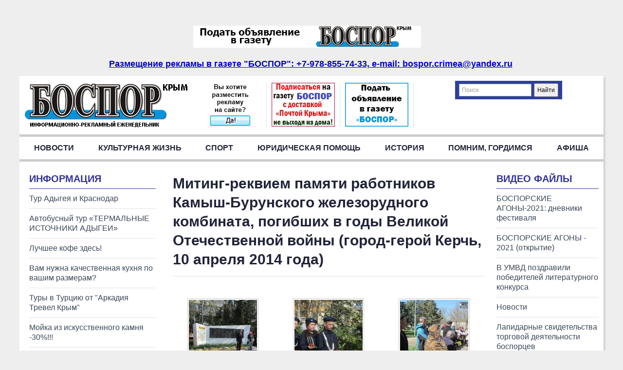

--- FILE ---
content_type: text/html; charset=UTF-8
request_url: https://bospor.com.ru/gallery/id/324
body_size: 34622
content:
<!--3.148.165.108--><!doctype html>
<html lang="ru">
<head>
  <meta charset="utf-8">
  <meta name="viewport" content="width=device-width, initial-scale=1.0">

  <link rel="shortcut icon" href="/favicon.ico" type="image/x-icon">
  <link rel="icon" href="/favicon.ico" type="image/x-icon">

  <title>Рекламно-информационный еженедельник &quot;БОСПОР Крым&quot; :: Галерея: Митинг-реквием памяти работников Камыш-Бурунского железорудного комбината, погибших в годы Великой Отечественной войны (город-герой Керчь, 10 апреля 2014 года) :: 24.04.2014</title>

  <meta name="description" content="Керченские новости Керчи, объявления Керчи, каталог компаний Керчи, фотоальбомы Керчи, сайт газеты Боспор">

  <link rel="alternate" type="application/rss+xml" title="Bospor.com.ru RSS News" href="/rss.xml"/>

  <!--REQUIRED MEDIA-->
  <script src="/media/js/jquery.js"></script>
  <script src="/media/js/site.js"></script>
  <link rel="stylesheet" href="/media/css/site.css">
  <!--REQUIRED MEDIA-->

  <!--LIGHTBOX-->
  <script src="/media/lib/lightbox/lightbox.js"></script>
  <link rel="stylesheet" href="/media/lib/lightbox/lightbox.css" media="screen"/>
  <!--LIGHTBOX-->

  <!--<link rel="stylesheet" href="https://fonts.googleapis.com/css?family=PT+Sans+Narrow:400,700|PT+Sans:400,700|PT+Serif:400,700,400italic&subset=latin,cyrillic" />-->

  <!--BOSPOR MEDIA-->
  <link href="/application/views/bospor2/css/reset5.css" rel="stylesheet"/>
  <link href="/application/views/bospor2/css/style5.css" rel="stylesheet"/>
  <script src="/application/views/bospor2/js/site.js"></script>
  <!--BOSPOR MEDIA-->

	
  
</head>

<body class="">


<!-- BACKGROUND FULL - START -->

<!-- BACKGROUND FULL - END -->

<div class="wrapper __top">
		<table align="center" border="0" cellpadding="5" cellspacing="5">
	<tbody>
		<tr>
			<td style="text-align: center;">&nbsp;</td>
			<td>&nbsp;</td>
			<td style="text-align: center; vertical-align: middle;">&nbsp;</td>
		</tr>
		<tr>
			<td style="text-align: center;">&nbsp;</td>
			<td style="text-align: center; vertical-align: middle;">&nbsp;</td>
			<td style="text-align: center; vertical-align: middle;">&nbsp;</td>
		</tr>
		<tr>
			<td style="text-align: center; vertical-align: bottom;">&nbsp;</td>
			<td style="text-align: center; vertical-align: bottom;">&nbsp;</td>
			<td style="text-align: center; vertical-align: bottom;">
			<p>&nbsp;</p>
			</td>
		</tr>
		<tr>
			<td style="text-align: center; vertical-align: bottom;">
			<p><a href="https://bospor.com.ru/pay/newspaper/1" target="_self"><img alt="" src="/photos/upload/images/объявление в газету Боспор.jpg" style="width: 468px; height: 45px;" /></a></p>
			</td>
			<td style="text-align: center; vertical-align: bottom;">&nbsp;</td>
			<td style="text-align: center; vertical-align: bottom;">
			<p>&nbsp;</p>
			</td>
		</tr>
		<tr>
			<td colspan="3" style="text-align: center; vertical-align: bottom;">
			<p>&nbsp;</p>

			<p><span style="color:#0000CD;"><u><strong><span style="font-size:18px;">Размещение рекламы в газете &quot;БОСПОР&quot;: +7-978-855-74-33, e-mail: bospor.crimea@yandex.ru</span></strong></u></span></p>

			<p>&nbsp;</p>
			</td>
		</tr>
	</tbody>
</table>

<p>&nbsp;</p>
    	
</div>

<div class="wrapper">

  <div class="header">
    <div class="header_logo" onclick="window.location.href='/'"></div>
    <div class="header_content">
			
<div class="img_top">
  
	    <a href="/link/img/189">
	    <img src="/photos/img/189.jpg" style="width:130px;height:90px" alt="Реклама в Крыму" title="Реклама в Крыму" />
	    </a>
	    <a href="/link/img/3075">
	    <img src="/photos/img/3075.jpg" style="width:130px;height:90px" alt="Подписка а газету Боспор" title="Подписка а газету Боспор" />
	    </a>
	    <a href="/link/img/304">
	    <img src="/photos/img/304.jpg" style="width:130px;height:90px" alt="Подача объявлений" title="Подача объявлений" />
	    </a></div>
    </div>
    <div class="header_login">
										
			<div class="top_search">
  <div class="ya-site-form ya-site-form_inited_no" data-bem="{&quot;action&quot;:&quot;http://bospor.com.ru/search.shtml&quot;,&quot;arrow&quot;:false,&quot;bg&quot;:&quot;#303f9b&quot;,&quot;fontsize&quot;:12,&quot;fg&quot;:&quot;#000000&quot;,&quot;language&quot;:&quot;ru&quot;,&quot;logo&quot;:&quot;rb&quot;,&quot;publicname&quot;:&quot;Боспор&quot;,&quot;suggest&quot;:true,&quot;target&quot;:&quot;_self&quot;,&quot;tld&quot;:&quot;ru&quot;,&quot;type&quot;:2,&quot;usebigdictionary&quot;:true,&quot;searchid&quot;:2355516,&quot;input_fg&quot;:&quot;#000000&quot;,&quot;input_bg&quot;:&quot;#ffffff&quot;,&quot;input_fontStyle&quot;:&quot;normal&quot;,&quot;input_fontWeight&quot;:&quot;normal&quot;,&quot;input_placeholder&quot;:&quot;Поиск&quot;,&quot;input_placeholderColor&quot;:&quot;#999999&quot;,&quot;input_borderColor&quot;:&quot;#7f9db9&quot;}">
    <form action="https://yandex.ru/search/site/" method="get" target="_self" accept-charset="utf-8">
      <input type="hidden" name="searchid" value="2355516"/>
      <input type="hidden" name="l10n" value="ru"/>
      <input type="hidden" name="reqenc" value="utf-8"/>
      <input type="search" name="text" value=""/>
      <input type="submit" value="Найти"/>
    </form>
  </div>
</div>
<script>(function (w, d, c) {
        var s = d.createElement('script'), h = d.getElementsByTagName('script')[0], e = d.documentElement;
        if ((' ' + e.className + ' ').indexOf(' ya-page_js_yes ') === -1) {
            e.className += ' ya-page_js_yes';
        }
        s.type = 'text/javascript';
        s.async = true;
        s.charset = 'utf-8';
        s.src = (d.location.protocol === 'https:' ? 'https:' : 'http:') + '//site.yandex.net/v2.0/js/all.js';
        h.parentNode.insertBefore(s, h);
        (w[c] || (w[c] = [])).push(function () {
            Ya.Site.Form.init()
        })
    })(window, document, 'yandex_site_callbacks');
</script>
    </div>
  </div>

  <div class="menu">
    <a href="/news/news-1.shtml">Новости</a>
    <a href="/articles/article-1.shtml">Культурная жизнь</a>
    <a href="/articles/article-7.shtml">Спорт</a>
    <a href="/articles/article-2.shtml">Юридическая помощь</a>
    <a href="/articles/article-10.shtml">История</a>
    <a href="/articles/article-11.shtml">Помним, гордимся</a>
    <a href="/poster.shtml">Афиша</a>
  </div>

  <div class="menu menu_mobile">
    <a data-type="menu" onclick="bospor.mobile(this);" href="#">Меню</a>

    <select onchange="document.location.href = this.value" size="1">
      <option readonly="readonly" value="">Категории</option>
              <option class="" value="/news/cat/83">Новости Керчи</option>
              <option class="" value="/news/cat/84">Новости Феодосии</option>
              <option class="" value="/news/cat/245">Новости Крыма</option>
              <option class="" value="/news/cat/254">Информация</option>
      			        <option class="" value="/article/cat/88">Культурная жизнь </option>
			        <option class="" value="/article/cat/85">Юридическая помощь </option>
			        <option class="" value="/article/cat/87">Духовная жизнь </option>
			        <option class="" value="/article/cat/89">Тематические рубрики </option>
			        <option class="" value="/article/cat/86">Здоровье </option>
			        <option class="" value="/article/cat/90">Семейный психолог </option>
			        <option class="" value="/article/cat/91">Спорт </option>
			        <option class="" value="/article/cat/92">Наши конкурсы</option>
			        <option class="" value="/article/cat/240">Образование</option>
			        <option class="" value="/article/cat/241">История</option>
			        <option class="" value="/article/cat/242">Помним, гордимся</option>
			        <option class="" value="/article/cat/243">Творчество наших читателей</option>
			      <option value="/poster.shtml">Афиша</option>
      <option value="/contacts.shtml">Контакты</option>
      <option value="/company/">Компании</option>
      <option value="/video/cat/255">Видео</option>
    </select>

    <a data-type="content" class="active" onclick="bospor.mobile(this);" href="#">Сайт</a>
  </div>

  <div class="content_wrap">

    <div class="content __left">
						
<div class="mod_title news_title">

  <h3 class="mod_title_header">
			        <a href="/news/cat/254">
           Информация
        </a>
			  </h3>

      <a class="mod_title_link" href="/news/6639.shtml">
      Тур Адыгея и Краснодар    </a>
      <a class="mod_title_link" href="/news/6629.shtml">
      Автобусный тур «ТЕРМАЛЬНЫЕ ИСТОЧНИКИ АДЫГЕИ»    </a>
      <a class="mod_title_link" href="/news/6626.shtml">
      Лучшее кофе здесь!    </a>
      <a class="mod_title_link" href="/news/6504.shtml">
      Вам нужна качественная кухня по вашим размерам?    </a>
      <a class="mod_title_link" href="/news/6503.shtml">
      Туры в Турцию от &quot;Аркадия Тревел Крым&quot;    </a>
      <a class="mod_title_link" href="/news/6441.shtml">
      Мойка из искусственного камня -30%!!!    </a>
      <a class="mod_title_link" href="/news/6375.shtml">
      Большой Кара-Даг ждёт туристов на зимних каникулах    </a>
  
</div>
			
<div class="mod_title newspaper_cat">

  <h3 class="mod_title_header">ОБЪЯВЛЕНИЯ</h3>

	
<ul class="newspaper_cat_top" id="newspaper_menu_0">
<li class="newspaper_cat_top_li"><a id="newspaper_menu_link_183" title="Открыть подменю" onclick="$('#newspaper_menu_183').slideToggle('fast');return false;" href="#">Недвижимость</a></li>

<ul class="newspaper_cat_parent" id="newspaper_menu_183">
<li class="newspaper_cat_top_li"><a id="newspaper_menu_link_189" title="Открыть подменю" onclick="$('#newspaper_menu_189').slideToggle('fast');return false;" href="#">Продаю</a></li>

<ul class="newspaper_cat_parent" id="newspaper_menu_189">
<li class="newspaper_cat_top_li"><a id="newspaper_menu_link_194" title="Открыть подменю" onclick="$('#newspaper_menu_194').slideToggle('fast');return false;" href="#">Квартиры</a></li>

<ul class="newspaper_cat_parent" id="newspaper_menu_194">
<li class="newspaper_cat_top_li"><a id="newspaper_menu_link_199" title="Смотреть объявления" href="/newspaper/cat/199">1-комнатные</a></li>
<li class="newspaper_cat_top_li"><a id="newspaper_menu_link_200" title="Смотреть объявления" href="/newspaper/cat/200">2-комнатные</a></li>
<li class="newspaper_cat_top_li"><a id="newspaper_menu_link_201" title="Смотреть объявления" href="/newspaper/cat/201">3-комнатные</a></li>
<li class="newspaper_cat_top_li"><a id="newspaper_menu_link_202" title="Смотреть объявления" href="/newspaper/cat/202">Другие</a></li>
</ul>
<li class="newspaper_cat_top_li"><a id="newspaper_menu_link_195" title="Смотреть объявления" href="/newspaper/cat/195">Дома</a></li>
<li class="newspaper_cat_top_li"><a id="newspaper_menu_link_196" title="Смотреть объявления" href="/newspaper/cat/196">Гаражи</a></li>
<li class="newspaper_cat_top_li"><a id="newspaper_menu_link_197" title="Смотреть объявления" href="/newspaper/cat/197">Дачи</a></li>
<li class="newspaper_cat_top_li"><a id="newspaper_menu_link_198" title="Смотреть объявления" href="/newspaper/cat/198">Другое</a></li>
</ul>
<li class="newspaper_cat_top_li"><a id="newspaper_menu_link_190" title="Смотреть объявления" href="/newspaper/cat/190">Куплю</a></li>
<li class="newspaper_cat_top_li"><a id="newspaper_menu_link_191" title="Смотреть объявления" href="/newspaper/cat/191">Меняю</a></li>
<li class="newspaper_cat_top_li"><a id="newspaper_menu_link_192" title="Смотреть объявления" href="/newspaper/cat/192">Сдаю</a></li>
<li class="newspaper_cat_top_li"><a id="newspaper_menu_link_193" title="Смотреть объявления" href="/newspaper/cat/193">Сниму</a></li>
</ul>
<li class="newspaper_cat_top_li"><a id="newspaper_menu_link_184" title="Открыть подменю" onclick="$('#newspaper_menu_184').slideToggle('fast');return false;" href="#">Работа, услуги</a></li>

<ul class="newspaper_cat_parent" id="newspaper_menu_184">
<li class="newspaper_cat_top_li"><a id="newspaper_menu_link_203" title="Смотреть объявления" href="/newspaper/cat/203">Занятость</a></li>
<li class="newspaper_cat_top_li"><a id="newspaper_menu_link_204" title="Смотреть объявления" href="/newspaper/cat/204">Перевозки</a></li>
<li class="newspaper_cat_top_li"><a id="newspaper_menu_link_205" title="Смотреть объявления" href="/newspaper/cat/205">Ремонт, стройработы</a></li>
<li class="newspaper_cat_top_li"><a id="newspaper_menu_link_206" title="Смотреть объявления" href="/newspaper/cat/206">Ремонт бытовой техники</a></li>
<li class="newspaper_cat_top_li"><a id="newspaper_menu_link_207" title="Смотреть объявления" href="/newspaper/cat/207">Обучение</a></li>
<li class="newspaper_cat_top_li"><a id="newspaper_menu_link_208" title="Смотреть объявления" href="/newspaper/cat/208">Услуги оргтехники</a></li>
<li class="newspaper_cat_top_li"><a id="newspaper_menu_link_209" title="Смотреть объявления" href="/newspaper/cat/209">Обслуживание торжеств</a></li>
<li class="newspaper_cat_top_li"><a id="newspaper_menu_link_210" title="Смотреть объявления" href="/newspaper/cat/210">Бытовые услуги</a></li>
<li class="newspaper_cat_top_li"><a id="newspaper_menu_link_211" title="Смотреть объявления" href="/newspaper/cat/211">Стройматериалы</a></li>
<li class="newspaper_cat_top_li"><a id="newspaper_menu_link_212" title="Смотреть объявления" href="/newspaper/cat/212">Другие услуги</a></li>
</ul>
<li class="newspaper_cat_top_li"><a id="newspaper_menu_link_185" title="Открыть подменю" onclick="$('#newspaper_menu_185').slideToggle('fast');return false;" href="#">Авто, мото</a></li>

<ul class="newspaper_cat_parent" id="newspaper_menu_185">
<li class="newspaper_cat_top_li"><a id="newspaper_menu_link_213" title="Смотреть объявления" href="/newspaper/cat/213">Автомобили</a></li>
<li class="newspaper_cat_top_li"><a id="newspaper_menu_link_214" title="Смотреть объявления" href="/newspaper/cat/214">Другое</a></li>
<li class="newspaper_cat_top_li"><a id="newspaper_menu_link_215" title="Смотреть объявления" href="/newspaper/cat/215">Запчасти</a></li>
<li class="newspaper_cat_top_li"><a id="newspaper_menu_link_216" title="Смотреть объявления" href="/newspaper/cat/216">Куплю</a></li>
</ul>
<li class="newspaper_cat_top_li"><a id="newspaper_menu_link_186" title="Смотреть объявления" href="/newspaper/cat/186">Знакомства</a></li>
<li class="newspaper_cat_top_li"><a id="newspaper_menu_link_187" title="Смотреть объявления" href="/newspaper/cat/187">Флора и фауна</a></li>
<li class="newspaper_cat_top_li"><a id="newspaper_menu_link_188" title="Открыть подменю" onclick="$('#newspaper_menu_188').slideToggle('fast');return false;" href="#">Все для дома</a></li>

<ul class="newspaper_cat_parent" id="newspaper_menu_188">
<li class="newspaper_cat_top_li"><a id="newspaper_menu_link_217" title="Смотреть объявления" href="/newspaper/cat/217">Мебель</a></li>
<li class="newspaper_cat_top_li"><a id="newspaper_menu_link_218" title="Смотреть объявления" href="/newspaper/cat/218">Бытовая техника</a></li>
<li class="newspaper_cat_top_li"><a id="newspaper_menu_link_219" title="Смотреть объявления" href="/newspaper/cat/219">Детям</a></li>
<li class="newspaper_cat_top_li"><a id="newspaper_menu_link_220" title="Смотреть объявления" href="/newspaper/cat/220">Одежда</a></li>
<li class="newspaper_cat_top_li"><a id="newspaper_menu_link_221" title="Смотреть объявления" href="/newspaper/cat/221">Другое</a></li>
<li class="newspaper_cat_top_li"><a id="newspaper_menu_link_222" title="Смотреть объявления" href="/newspaper/cat/222">Куплю</a></li>
</ul>
</ul>

</div>
			
<div class="mod_title news_title">

  <h3 class="mod_title_header">
			        Новости
			  </h3>

      <a class="mod_title_link" href="/news/7229.shtml">
      У  ЛЁТЧИКОВ  СУДЬБА  КРЫЛАТА    </a>
      <a class="mod_title_link" href="/news/7228.shtml">
      «Крыммедстрах» рассказал о нововведениях в системе ОМС    </a>
      <a class="mod_title_link" href="/news/7227.shtml">
      Успешно врываемся в новый танцевальный сезон    </a>
      <a class="mod_title_link" href="/news/7226.shtml">
      Керченская транспортная прокуратура разъясняет: с 2026 года вводится единый документ о постановке на учет в налоговый орган    </a>
      <a class="mod_title_link" href="/news/7225.shtml">
      Прокуратурой выявлены нарушения природоохранного законодательства    </a>
      <a class="mod_title_link" href="/news/7224.shtml">
      «Новый экспрессионизм» в Картинной галерее    </a>
      <a class="mod_title_link" href="/news/7223.shtml">
      Алгоритм действий населения города Керчи в условиях угрозы применения артиллерии, авиации и беспилотных летательных аппаратов    </a>
  
</div>
			
<div class="mod_title article_title">

  <h3 class="mod_title_header">Последние статьи</h3>

	    <a class="mod_title_link" href="/article/9478.shtml">
      КЕРЧЕНСКИЙ КРИМИНАЛИТЕТ    </a>
	    <a class="mod_title_link" href="/article/9477.shtml">
      «МОНОЛОГ» ПРИ СВЕЧАХ    </a>
	    <a class="mod_title_link" href="/article/9476.shtml">
      ИДЕЯ ПАТРИОТИЗМА ОБЪЕДИНЯЕТ НАРОД    </a>
	    <a class="mod_title_link" href="/article/9475.shtml">
      ОБРАЗ  МИХАИЛА  СКОПИНА-ШУЙСКОГО В  РУССКОМ  ФОЛЬКЛОРЕ    </a>
	    <a class="mod_title_link" href="/article/9474.shtml">
      ЧОМГА – ПТИЦА 2026 ГОДА    </a>
	    <a class="mod_title_link" href="/article/9473.shtml">
      Чемпионат Премьер-лиги Крымского футбольного союза (сезон 2025).    </a>
	    <a class="mod_title_link" href="/article/9472.shtml">
      Рассказы    </a>
	
</div>
			

<div class="mod_title company_title">
<h3 class="mod_title_header"><a href="/company/">Каталог предприятий </a></h3>
</div>			    </div>

    <div class="content __center">

			<noscript><div id="user_result_err">Ошибка! Ваш браузер не поддерживает Javascript.<br />Нормальная работа сайта не гарантируется.</div></noscript>
			
				
<!-- GALLERY FULL -->

<div class="gallery_full">

  <h1>
    Митинг-реквием памяти работников Камыш-Бурунского железорудного комбината, погибших в годы Великой Отечественной войны (город-герой Керчь, 10 апреля 2014 года)		  </h1>

  <h4></h4>

	
<!-- GALLERY PHOTOS -->

<script>
  site.gallery.preload(["/photos/gallery/324/324-1-preview.jpg", "/photos/gallery/324/324-2-preview.jpg", "/photos/gallery/324/324-3-preview.jpg", "/photos/gallery/324/324-4-preview.jpg", "/photos/gallery/324/324-5-preview.jpg", "/photos/gallery/324/324-6-preview.jpg", "/photos/gallery/324/324-7-preview.jpg", "/photos/gallery/324/324-8-preview.jpg", "/photos/gallery/324/324-9-preview.jpg", "/photos/gallery/324/324-10-preview.jpg", "/photos/gallery/324/324-11-preview.jpg", "/photos/gallery/324/324-12-preview.jpg", "/photos/gallery/324/324-13-preview.jpg", "/photos/gallery/324/324-14-preview.jpg", "/photos/gallery/324/324-15-preview.jpg", "/photos/gallery/324/324-16-preview.jpg", "/photos/gallery/324/324-17-preview.jpg", "/photos/gallery/324/324-18-preview.jpg", "/photos/gallery/324/324-19-preview.jpg", "/photos/gallery/324/324-20-preview.jpg", "/photos/gallery/324/324-21-preview.jpg", "/photos/gallery/324/324-22-preview.jpg", "/photos/gallery/324/324-23-preview.jpg", "/photos/gallery/324/324-24-preview.jpg", "/photos/gallery/324/324-25-preview.jpg", "/photos/gallery/324/324-26-preview.jpg"],'324');
</script>

<div class="gallery_photo_preload" id="gallery_photo_preload_324">
    Загружаем фотоальбом
    <img alt="" src="/media/icon/bar_round_sm.gif">
</div>

<div class="gallery_photo_container" id="gallery_photo_container_324">

	    <div class="gallery_photo">

      <a data-lightbox="lightbox_324" href="/photos/gallery/324/324-1.jpg" title="Увеличить фото">
        <img class="gallery_photo_img" src="/photos/gallery/324/324-1-preview.jpg">
      </a>

      <div class="gallery_photo_text"></div>

			
    </div>
	    <div class="gallery_photo">

      <a data-lightbox="lightbox_324" href="/photos/gallery/324/324-2.jpg" title="Увеличить фото">
        <img class="gallery_photo_img" src="/photos/gallery/324/324-2-preview.jpg">
      </a>

      <div class="gallery_photo_text"></div>

			
    </div>
	    <div class="gallery_photo">

      <a data-lightbox="lightbox_324" href="/photos/gallery/324/324-3.jpg" title="Увеличить фото">
        <img class="gallery_photo_img" src="/photos/gallery/324/324-3-preview.jpg">
      </a>

      <div class="gallery_photo_text"></div>

			
    </div>
	    <div class="gallery_photo">

      <a data-lightbox="lightbox_324" href="/photos/gallery/324/324-4.jpg" title="Увеличить фото">
        <img class="gallery_photo_img" src="/photos/gallery/324/324-4-preview.jpg">
      </a>

      <div class="gallery_photo_text"></div>

			
    </div>
	    <div class="gallery_photo">

      <a data-lightbox="lightbox_324" href="/photos/gallery/324/324-5.jpg" title="Увеличить фото">
        <img class="gallery_photo_img" src="/photos/gallery/324/324-5-preview.jpg">
      </a>

      <div class="gallery_photo_text"></div>

			
    </div>
	    <div class="gallery_photo">

      <a data-lightbox="lightbox_324" href="/photos/gallery/324/324-6.jpg" title="Увеличить фото">
        <img class="gallery_photo_img" src="/photos/gallery/324/324-6-preview.jpg">
      </a>

      <div class="gallery_photo_text"></div>

			
    </div>
	    <div class="gallery_photo">

      <a data-lightbox="lightbox_324" href="/photos/gallery/324/324-7.jpg" title="Увеличить фото">
        <img class="gallery_photo_img" src="/photos/gallery/324/324-7-preview.jpg">
      </a>

      <div class="gallery_photo_text"></div>

			
    </div>
	    <div class="gallery_photo">

      <a data-lightbox="lightbox_324" href="/photos/gallery/324/324-8.jpg" title="Увеличить фото">
        <img class="gallery_photo_img" src="/photos/gallery/324/324-8-preview.jpg">
      </a>

      <div class="gallery_photo_text"></div>

			
    </div>
	    <div class="gallery_photo">

      <a data-lightbox="lightbox_324" href="/photos/gallery/324/324-9.jpg" title="Увеличить фото">
        <img class="gallery_photo_img" src="/photos/gallery/324/324-9-preview.jpg">
      </a>

      <div class="gallery_photo_text"></div>

			
    </div>
	    <div class="gallery_photo">

      <a data-lightbox="lightbox_324" href="/photos/gallery/324/324-10.jpg" title="Увеличить фото">
        <img class="gallery_photo_img" src="/photos/gallery/324/324-10-preview.jpg">
      </a>

      <div class="gallery_photo_text"></div>

			
    </div>
	    <div class="gallery_photo">

      <a data-lightbox="lightbox_324" href="/photos/gallery/324/324-11.jpg" title="Увеличить фото">
        <img class="gallery_photo_img" src="/photos/gallery/324/324-11-preview.jpg">
      </a>

      <div class="gallery_photo_text"></div>

			
    </div>
	    <div class="gallery_photo">

      <a data-lightbox="lightbox_324" href="/photos/gallery/324/324-12.jpg" title="Увеличить фото">
        <img class="gallery_photo_img" src="/photos/gallery/324/324-12-preview.jpg">
      </a>

      <div class="gallery_photo_text"></div>

			
    </div>
	    <div class="gallery_photo">

      <a data-lightbox="lightbox_324" href="/photos/gallery/324/324-13.jpg" title="Увеличить фото">
        <img class="gallery_photo_img" src="/photos/gallery/324/324-13-preview.jpg">
      </a>

      <div class="gallery_photo_text"></div>

			
    </div>
	    <div class="gallery_photo">

      <a data-lightbox="lightbox_324" href="/photos/gallery/324/324-14.jpg" title="Увеличить фото">
        <img class="gallery_photo_img" src="/photos/gallery/324/324-14-preview.jpg">
      </a>

      <div class="gallery_photo_text"></div>

			
    </div>
	    <div class="gallery_photo">

      <a data-lightbox="lightbox_324" href="/photos/gallery/324/324-15.jpg" title="Увеличить фото">
        <img class="gallery_photo_img" src="/photos/gallery/324/324-15-preview.jpg">
      </a>

      <div class="gallery_photo_text"></div>

			
    </div>
	    <div class="gallery_photo">

      <a data-lightbox="lightbox_324" href="/photos/gallery/324/324-16.jpg" title="Увеличить фото">
        <img class="gallery_photo_img" src="/photos/gallery/324/324-16-preview.jpg">
      </a>

      <div class="gallery_photo_text"></div>

			
    </div>
	    <div class="gallery_photo">

      <a data-lightbox="lightbox_324" href="/photos/gallery/324/324-17.jpg" title="Увеличить фото">
        <img class="gallery_photo_img" src="/photos/gallery/324/324-17-preview.jpg">
      </a>

      <div class="gallery_photo_text"></div>

			
    </div>
	    <div class="gallery_photo">

      <a data-lightbox="lightbox_324" href="/photos/gallery/324/324-18.jpg" title="Увеличить фото">
        <img class="gallery_photo_img" src="/photos/gallery/324/324-18-preview.jpg">
      </a>

      <div class="gallery_photo_text"></div>

			
    </div>
	    <div class="gallery_photo">

      <a data-lightbox="lightbox_324" href="/photos/gallery/324/324-19.jpg" title="Увеличить фото">
        <img class="gallery_photo_img" src="/photos/gallery/324/324-19-preview.jpg">
      </a>

      <div class="gallery_photo_text"></div>

			
    </div>
	    <div class="gallery_photo">

      <a data-lightbox="lightbox_324" href="/photos/gallery/324/324-20.jpg" title="Увеличить фото">
        <img class="gallery_photo_img" src="/photos/gallery/324/324-20-preview.jpg">
      </a>

      <div class="gallery_photo_text"></div>

			
    </div>
	    <div class="gallery_photo">

      <a data-lightbox="lightbox_324" href="/photos/gallery/324/324-21.jpg" title="Увеличить фото">
        <img class="gallery_photo_img" src="/photos/gallery/324/324-21-preview.jpg">
      </a>

      <div class="gallery_photo_text"></div>

			
    </div>
	    <div class="gallery_photo">

      <a data-lightbox="lightbox_324" href="/photos/gallery/324/324-22.jpg" title="Увеличить фото">
        <img class="gallery_photo_img" src="/photos/gallery/324/324-22-preview.jpg">
      </a>

      <div class="gallery_photo_text"></div>

			
    </div>
	    <div class="gallery_photo">

      <a data-lightbox="lightbox_324" href="/photos/gallery/324/324-23.jpg" title="Увеличить фото">
        <img class="gallery_photo_img" src="/photos/gallery/324/324-23-preview.jpg">
      </a>

      <div class="gallery_photo_text"></div>

			
    </div>
	    <div class="gallery_photo">

      <a data-lightbox="lightbox_324" href="/photos/gallery/324/324-24.jpg" title="Увеличить фото">
        <img class="gallery_photo_img" src="/photos/gallery/324/324-24-preview.jpg">
      </a>

      <div class="gallery_photo_text"></div>

			
    </div>
	    <div class="gallery_photo">

      <a data-lightbox="lightbox_324" href="/photos/gallery/324/324-25.jpg" title="Увеличить фото">
        <img class="gallery_photo_img" src="/photos/gallery/324/324-25-preview.jpg">
      </a>

      <div class="gallery_photo_text"></div>

			
    </div>
	    <div class="gallery_photo">

      <a data-lightbox="lightbox_324" href="/photos/gallery/324/324-26.jpg" title="Увеличить фото">
        <img class="gallery_photo_img" src="/photos/gallery/324/324-26-preview.jpg">
      </a>

      <div class="gallery_photo_text"></div>

			
    </div>
	
</div>

<!-- GALLERY PHOTOS -->

	
  <div class="gallery_full_category">
    <!--GALLERY CATEGORY LIST-->

<div class="gallery_category">

  <h4>Все фотоальбомы</h4>

	
    <div class="gallery_category_list">
      <a class="gallery_category_list_year" onclick="$('#category_2024').slideToggle(); return false;" href="javascript:void(0)">
        2024 г.
      </a>

      <ul id="category_2024">
				          <li><a href="/gallery/id/651">Осенний пленэр в Симеизе</a></li>
				      </ul>
    </div>

	
    <div class="gallery_category_list">
      <a class="gallery_category_list_year" onclick="$('#category_2022').slideToggle(); return false;" href="javascript:void(0)">
        2022 г.
      </a>

      <ul id="category_2022">
				          <li><a href="/gallery/id/650">Зимний Сад</a></li>
				      </ul>
    </div>

	
    <div class="gallery_category_list">
      <a class="gallery_category_list_year" onclick="$('#category_2021').slideToggle(); return false;" href="javascript:void(0)">
        2021 г.
      </a>

      <ul id="category_2021">
				          <li><a href="/gallery/id/649">Бал хризантем-2021 «Осенняя рапсодия» в Никитском ботаническом саду</a></li>
				          <li><a href="/gallery/id/648">В Никитском Ботаническом Саду. Январь, 2021.</a></li>
				          <li><a href="/gallery/id/647">Керченская зима от моря Черного до Азовского. Январь, 2021 г. Фото Виктора Щесняка.</a></li>
				      </ul>
    </div>

	
    <div class="gallery_category_list">
      <a class="gallery_category_list_year" onclick="$('#category_2020').slideToggle(); return false;" href="javascript:void(0)">
        2020 г.
      </a>

      <ul id="category_2020">
				          <li><a href="/gallery/id/646">Художник Виктор Щесняк. Кавказский пленэр, осень, 2020. Фото автора.</a></li>
				          <li><a href="/gallery/id/645">В Никистском Ботаническом саду открылся Бал хризантем-2020 &quot;Осенняя симфония&quot;. Фото Николая Носкова.</a></li>
				          <li><a href="/gallery/id/644">Станица Тамань, осень, 2020. Фото Натальи Новиковой.</a></li>
				          <li><a href="/gallery/id/643">В благотворительном фонде &quot;Деметра&quot; прошла церемония награждения лауреатов фотоконкурса &quot;Керченские закоулки&quot;. Фото С. Матвеева.</a></li>
				          <li><a href="/gallery/id/642">В Никитском Ботаническом саду открылись для посещения парки Арборетума, &quot;Монтедор&quot; и &quot;Приморский&quot;. Фото Николая Носкова.</a></li>
				          <li><a href="/gallery/id/641">С приходом мая Никитский ботанический сад окутан волшебным цветением самых  различных растений, включая королеву цветов -- розу. Фото Виталия Ковтуна.</a></li>
				          <li><a href="/gallery/id/640">В Керчи состоялся традиционный Курсантский бал Керченского государственного морского технологического университета. Февраль, 2020. Фото Оксаны Шеремет.</a></li>
				          <li><a href="/gallery/id/639">Делегация городского объединения юнармейских отрядов профессиональных образовательных организаций &quot;Трудовые резервы Москвы&quot; посетила Керчь в рамках образовательной программы &quot;Маршруты памяти &quot;Трудовых резервов Москвы&quot;. Февраль, 20</a></li>
				      </ul>
    </div>

	
    <div class="gallery_category_list">
      <a class="gallery_category_list_year" onclick="$('#category_2019').slideToggle(); return false;" href="javascript:void(0)">
        2019 г.
      </a>

      <ul id="category_2019">
				          <li><a href="/gallery/id/638">В Керчи на базе Центральной детской библиотеки имени Володи Дубинина открылась первая в Республике Крым библиотека нового поколения. Фото О. Шеремет.</a></li>
				          <li><a href="/gallery/id/637">Музей в пос. Октябрьский Красноармейского района Краснодарского края. Фото О. Шеремет.</a></li>
				          <li><a href="/gallery/id/636">Студенческий клуб Керченского государственного морского технологического университета отметил свое 20-летие</a></li>
				          <li><a href="/gallery/id/635">В Керчи состоялась осенняя выставка голубей, певчих и декоративных птиц. Ноябрь, 2019. Фото О. Шеремет.</a></li>
				          <li><a href="/gallery/id/634">В городе-герое Керчи состоялась церемония посвящения юнармейцев в ряды военно-патриотического клуба &quot;Юный друг пограничника&quot;. Ноябрь, 2019. Фото О. Шеремет.</a></li>
				          <li><a href="/gallery/id/633">На предзнике в честь 10-летия этнографического комплекса &quot;Станица Атамань&quot; на Тамани. Фото О. Шеремет.</a></li>
				          <li><a href="/gallery/id/632">Однодневный футбольный турнир &quot;Кубок закрытия сезона&quot; на стадионе &quot;Металлург&quot;. Октябрь, 2019. Фото Виктории Шендра.</a></li>
				          <li><a href="/gallery/id/630">Накануне праздника Покрова Пресвятой Богородицы в Керчи прошел казачий сбор, посвященный принятию присяги кадетами. 2019 г. Фото Оксаны Шеремет.</a></li>
				          <li><a href="/gallery/id/631">14 октября 2019 г. в Центре детского и юношеского творчества состоялась первая общегородская акция &quot;Найди свой путь&quot;. Фото О. Шеремет.</a></li>
				          <li><a href="/gallery/id/629">В Керчи завершилась Всероссийская Вахта Памяти. Сентябрь, 2019. Фото Оксаны Шеремет.</a></li>
				          <li><a href="/gallery/id/628">Крымский военно-исторический фестиваль в Севастополе. Сентябрь, 2019. Фото керченского Военно-исторического центра &quot;Щит и меч&quot;.</a></li>
				          <li><a href="/gallery/id/627">Встреча ветеранов с молодежью, посвященная подвигу крымских партизан. Сентябрь, 2019. Фото О. Шеремет.</a></li>
				          <li><a href="/gallery/id/626">Открытие Всероссийской Вахты Памяти &quot;Крымфронт — Аджимушкай — Эльтиген — 2019&quot;. Сентябрь, 2019. Фото О. Шеремет.</a></li>
				          <li><a href="/gallery/id/625">В Керчи отметили День города. 14 сентября 2019 г. Фото О. Шеремет и Е. Колесниковой.</a></li>
				          <li><a href="/gallery/id/624">В Керчи отметили День молодежи. 29 июня 2019 г. Фото Юлии Юрченко и Илоны Крицкой.</a></li>
				          <li><a href="/gallery/id/623">В рамках Всероссийского интернационального фестиваля &quot;Дружба народов&quot; на главной площади Керчи состоялось торжественное шествие и концерт. Июня, 2019. Фото Юлии Юрченко.</a></li>
				          <li><a href="/gallery/id/622">Митинг в сквере Летчиков 22 июня, в День памяти и скорби. Фото Юлии Юрченко. 2019 г.</a></li>
				          <li><a href="/gallery/id/621">В Чистопольском сельском поселении отметили День россии. Фото О. Шеремет. 2019 г.</a></li>
				          <li><a href="/gallery/id/620">Открытие выставки &quot;Свет Невьянской иконы&quot; в историко-археологическом музее Восточно-крымского историко-культурного музея-заповедника. Фото Юлии Юрченко. Июнь, 2019.</a></li>
				          <li><a href="/gallery/id/619">Открытие выставок в Картинной галерее в рамках фестиваля &quot;Босорские агоны&quot;: &quot;Жизнь в свете рампы&quot;. Крымский академический русский драматический театр им. М. Горького (Симферополь); &quot;Одиссея для Пенелопы&quot;. Московский союз худо</a></li>
				          <li><a href="/gallery/id/618">В Керчи отметили День защиты детей. 1 июня 2019 г. Фото Юлии Юрченко.</a></li>
				          <li><a href="/gallery/id/617">В Керчи побывали участники парусной регаты &quot;Золотое кольцо Боспорского царства&quot;. Май, 2019. Фото Юлии Юрченко.</a></li>
				          <li><a href="/gallery/id/616">9 мая в Керчи. Парад Победы и шествие &quot;Бессмертного полка&quot;. 2019 г. Фото Юлии Юрченко.</a></li>
				          <li><a href="/gallery/id/615">&quot;Маевка.Life&quot;, организованная Российским союзом молодежи, прошла в Керчи. Май, 2019. Фото Юлии Юрченко.</a></li>
				          <li><a href="/gallery/id/614">В Керчи состоялся этап патриотической акции Росвардии — автопробега &quot;Вахта памяти. Сыны Великой Победы&quot;.  Фото Ю. Юрченко.</a></li>
				          <li><a href="/gallery/id/612">В Керчи отраздновали пятилетие со дня Общекрымского референдума 2014 года и воссоединения Крыма с Россией. Фото Юлии Юрченко. Март, 2019 г.</a></li>
				          <li><a href="/gallery/id/613">В картинной галерее Восточно-Крымского историко-культурного музея-заповедника открылась коллективная выставка керченских художников &quot;Пятилетнему юбилею Крымской весны&quot;. Фото Юлии Юрченко.</a></li>
				          <li><a href="/gallery/id/611">В Керчи побывал поезд военно-исторической акции &quot;Сирийский перелом&quot; с трофейным оружием сирийских боевиков. Фото Юлии Юрченко. Март, 2018</a></li>
				          <li><a href="/gallery/id/610">Памятное мероприятие, посвященное 75-летию снятия блокады Ленинграда, в Приозерненской библиотеке-филиале № 30 Ленинской центральной библиотечной системы. Фото Юлии Юрченко.</a></li>
				          <li><a href="/gallery/id/609">В отделе &quot;Лапидарий&quot; Восточно-Крымского историко-культурного музея-заповедника состоялось торжественное открытие четвертой постоянной экспозиции. Фото Юлии Юрченко.</a></li>
				          <li><a href="/gallery/id/608">В картинной галерее Восточно-Крымского историко-культурного музея-заповедника в начале года состоялось открытие четырех выставок. Фото Юлии Юрченко.</a></li>
				          <li><a href="/gallery/id/607">Награждение победителей традиционного конкурса &quot;Моя новогодняя открытка&quot;-2019 в Восточно-Крымском  историко-культурном музее-заповеднике. Фото Юлии Юрченко.</a></li>
				          <li><a href="/gallery/id/606">Награждение победителей традиционного конкурса &quot;Моя новогодняя открытка&quot;-2019 в Восточно-Крымском  историко-культурном музее-заповеднике. Фото Юлии Юрченко.</a></li>
				          <li><a href="/gallery/id/605">На главной площади Керчи прошли рождественские гуляния. Январь, 2018 г. Фото Юлии Юрченко.</a></li>
				          <li><a href="/gallery/id/604">Торжественное открытие обновленного Комсомольского парка в Керчи. 29 декабря 2018 г. Фото Юлии Юрченко.</a></li>
				      </ul>
    </div>

	
    <div class="gallery_category_list">
      <a class="gallery_category_list_year" onclick="$('#category_2018').slideToggle(); return false;" href="javascript:void(0)">
        2018 г.
      </a>

      <ul id="category_2018">
				          <li><a href="/gallery/id/603">Награждение лучших волонтеров на итоговой конференции, посвященной волонтерскому движению Керчи. Декабрь, 2018. Фото Юлии Юрченко.</a></li>
				          <li><a href="/gallery/id/602">Юбилейное торжество в честь 80-летия судостроительного завода &quot;Залив&quot;. Декабрь, 2018. Фото Юлии Юрченко.</a></li>
				          <li><a href="/gallery/id/601">К празднованию юбилея судостроительного завода &quot;Залив&quot; торжественно заложен первый камень нового  дома в жилом комплексе &quot;Залив&quot;. Декабрь, 2018. Фото Юлии Юрченко.</a></li>
				          <li><a href="/gallery/id/600">Праздничные мероприя в Керчи в честь 45-летия присвоения городу звания героя. Фото Ю. Юрченко.</a></li>
				          <li><a href="/gallery/id/596">В рамках празднования Дня города в Керчи состоялся конкурс цветочных композиций &quot;Керчь -- город цветов, счастья и надежды!&quot;. Фото Оксаны Шеремет и Юлии Юрченко.</a></li>
				          <li><a href="/gallery/id/597">В преддверии Дня города-2018 в картинной галерее Восточно-Крымского историко-культурного музея-заповедника открылась выставка живописи Ларисы Сергеевой &quot;Однажды на юге...&quot;. Фото Юлии Юрченко.</a></li>
				          <li><a href="/gallery/id/598">В Керчи состоялось награждение победителей городского рейтинга достижений &quot;Золотой грифон-2018&quot;. Фото Юлии Юрченко.</a></li>
				          <li><a href="/gallery/id/599">В Керчи отметили День города-2018. Фото Юлии Юрченко.</a></li>
				          <li><a href="/gallery/id/595">1 сентября в Керченской специализированной школе № 1 с углубленным изучением английского языка имени Володи Дубинина. Фото Юлии Юрченко.</a></li>
				          <li><a href="/gallery/id/594">В Керчи отметили День государственного флага и Курбан-байрам. 2018 г. Фото Юлии Юрченко.</a></li>
				          <li><a href="/gallery/id/593">В Керчи отметили День физкультурника. Август, 2018 г. Фото Юлии Юрченко и пресс-службы городской администрации.</a></li>
				          <li><a href="/gallery/id/592">Участники экспедиции поискового клуба &quot;Эпрон&quot; Самарского регионального отделения &quot;Конфедерации подводной деятельности России&quot; обследуют в Керченском проливе затонувшее судно. Фото Надежды Синяковой.</a></li>
				          <li><a href="/gallery/id/591">В последнее воскресенье июля в Керчи, как и во всей России, отметили День Военно-Морского Флота. 29 июля 2018 г. Фото Юлии Юрченко.</a></li>
				          <li><a href="/gallery/id/590">Керчь отпраздновала свой любимый праздник -- День рыбака. 8 июля 2018 г. Фото Юлии Юрченко.</a></li>
				          <li><a href="/gallery/id/589">В картинной галерее Восточно-Крымского историко-культурного музея-заповедника открылось две выставки -- персональная выставка художника из Белгорода Григория Новикова &quot;Солнце. Море. Горы&quot; и выставка художников Керченской организации Крымского ре</a></li>
				          <li><a href="/gallery/id/588">В Музее истории Аджимушкайских каменоломен Восточно-Крымского историко-культурного музея-заповедника открылась выставка оружия времен Великой Отечественной войны. Фото Ю. Юрченко.</a></li>
				          <li><a href="/gallery/id/587">Состоялась встреча керченских поисковиков с внуками героев, погибших на керченской земле во время Великой Отечественной войны. Фото Ю. Юрченко и О. Шеремет.</a></li>
				          <li><a href="/gallery/id/586">На выставочной экспозиции-2018 гости Никитского ботанического сада могут увидеть 110 сортов лилий. Фото Николая Носкова.</a></li>
				          <li><a href="/gallery/id/585">В городской администрации состоялась ежегодная встреча руководства города с золотыми медалистами. Июнь, 2018 г. Фото Юлии Юрченко.</a></li>
				          <li><a href="/gallery/id/584">В керченском храме Александра Невского прошла встреча литературно-музыкальной гостиной &quot;Созвучие слов живых&quot;.</a></li>
				          <li><a href="/gallery/id/583">В Керчи в 20-й раз прошел ежегодный Международный фестиваль античного искусства &quot;Боспорские агоны&quot;. Фото О. Шеремет.</a></li>
				          <li><a href="/gallery/id/582">Торжественно и ярко отметил День России город-герой Керчь. 12 июня 2018 г. Фото Екатерины Колесниковой.</a></li>
				          <li><a href="/gallery/id/581">45-я партизанская встреча на Нижнем Кок-Асане. Июнь, 2018 г. Фото О. Шеремет.</a></li>
				          <li><a href="/gallery/id/580">В Керчи отпраздновали День защиты детей. 1 июня 2018 г. Фото Е. Колесниковой.</a></li>
				          <li><a href="/gallery/id/579">В Картинной галерее ВКИКМЗ открылась экспозиция новых предметов выставки &quot;Крымский мост. Фантастическая реальность&quot; -- &quot;Археологические находки 2017 года&quot;. Фото Е. Колесниковой.</a></li>
				          <li><a href="/gallery/id/578">Карнавал ирисов в Никитском Ботаническом саду. Май, 2018 г.</a></li>
				          <li><a href="/gallery/id/577">Фотолетопись строительства Крымского моста. Фото Виктора Щесняка.</a></li>
				          <li><a href="/gallery/id/576">В Керчи отметили День пограничника и 100-летие Пограничной охраны. Май, 2018 г. Фото О. Шеремет.</a></li>
				          <li><a href="/gallery/id/575">Торжественное открытие Вахты Памяти &quot;Крымфронт. Аджимушкай. Эльтиген-2018&quot;. Фото Оксаны Шеремет.</a></li>
				          <li><a href="/gallery/id/574">Акция &quot;Ночь в Крепости&quot; в Крепости Керчь. 19 мая 2018 г. Фото Юлии Юрченко.</a></li>
				          <li><a href="/gallery/id/573">Первый проезд по Крымскому мосту керченских ветеранов. 16 мая 2018 г. Фото Оксаны Шеремет.</a></li>
				          <li><a href="/gallery/id/572">Акция &quot;Ночь в Крепости&quot; в Крепости Керчь. 19 мая 2018 г. Фото Юлии Юрченко.</a></li>
				          <li><a href="/gallery/id/568">Торжественные мероприятия, посвященные 73-й годовщине Победы в Великой Отечественной войне, прошли в канун праздника керченской школе № 10. Фото О. Шеремет.</a></li>
				          <li><a href="/gallery/id/569">В честь 100-летия Пограничной охраны состоялись торжественные мероприятия в Аджимушкае. Фото Оксаны Шеремет.</a></li>
				          <li><a href="/gallery/id/571">В картинной галерее Восточно-Крымского историко-культурного музея-заповедника открылась выставка &quot;Большая жизнь Евгения Халдея&quot;. В ее рамках экспонируется 100 фоторабот мастера,  привезенных его дочерью Анной Халдей. Фото Юлии Юрченко.</a></li>
				          <li><a href="/gallery/id/570">9 мая 2018 года в Керчи после парада Победы по улице Кирова прошли более 2000 участников Всероссийской акции &quot;Бессмертный  полк&quot;. Фото Юлии Юрченко.</a></li>
				          <li><a href="/gallery/id/567">В Керчи отметили День весны и труда праздничной демонстрацией. 1 мая 2018 г. Фото Юлии Юрченко.</a></li>
				          <li><a href="/gallery/id/566">Парад тюльпанов в Никитском саду</a></li>
				          <li><a href="/gallery/id/565">На сцене Керченского ДК &quot;Корабел&quot; прошел третий курсантский бал КГМТУ, посвященный трехсотлетней истории балов России. Фото Екатерины Колесниковой.</a></li>
				          <li><a href="/gallery/id/564">Торжества на Привокзальной площади Керчи, посвященные Дню освобождения города от немецко-фашистских захватчиков. 11 апреля 2018 г. Фото Юлии Юрченко.</a></li>
				          <li><a href="/gallery/id/563">На главной площади Керчи прошел один из этапов военно-патриотической игры &quot;Победа&quot; -- конкурс &quot;Строевая подготовка&quot;, посвященный Дню освобождения города. Фото Ю. Юрченко.</a></li>
				          <li><a href="/gallery/id/562">В Керчи прошла большая выставка голубей редких пород, а также декоративных животных и птиц. 1 апреля 2018 г. Фото Юлии Юрченко.</a></li>
				          <li><a href="/gallery/id/561">В Центре детского юношеского творчества города прошел муниципальный этап Республиканского  конкурса юных инспекторов движения &quot;Безопасное колесо&quot;. Апрель, 2018 г.</a></li>
				          <li><a href="/gallery/id/560">После капитального ремонта открыла свои двери Керченская Центральная детская библиотека имени Дубинина. Фото Юлии Юрченко.</a></li>
				          <li><a href="/gallery/id/559">В Керченском лицее искусств прошли тематические уроки &quot;Россия и Крым -- общая судьба&quot;. Март, 2018 г.</a></li>
				          <li><a href="/gallery/id/558">Керчь отпраздновала День воссоединения Крыма с Россией. Март, 2018 г. Фото Юлии Юрченко.</a></li>
				          <li><a href="/gallery/id/555">В Керченском Центре детского и юношеского творчества состоялся праздничный концерт, посвященный 8 марта. Фото Анны Ложкиной.</a></li>
				          <li><a href="/gallery/id/556">В картинной галерее Восточно-Крымского историко-культурного музея-заповедника открылись две выставки: работ керченских авторов &quot;Женщины, цветы, коты и дети&quot; и фарфоровых статуэток из частной коллекции керчанки Людмилы Зайцевой. Фото Юлии Юрченко</a></li>
				          <li><a href="/gallery/id/557">В Никитском ботаническом саду можно полюбоваться на цветущие бугенвилии, нарциссы, вереск, жимолость и экзотические кактусы. Фото Оксаны Безбородовой, Николая Носкова, Екатерины Дмитренко и Игоря Самусенко.</a></li>
				          <li><a href="/gallery/id/552">20 февраля 2018 г. исполнилось 45 лет заповеднику &quot;Мыс Мартьян&quot; Никитского ботанического сада. Фото пресс-службы НБС.</a></li>
				          <li><a href="/gallery/id/551">В Керчь на центральной площади им. Ленина народными гуляниями отметили Масленицу-2018. Фото Юлии Юрченко.</a></li>
				          <li><a href="/gallery/id/550">В картинной галерее Восточно-Крымского историко-культурного музея-заповедника открылись две выставки. Первая -- работы фотохудожницы из Челябинска Натальи Беленцовой &quot;Взгляд из-под маски&quot;, посвященная Венецианскому  карнавалу. Вторая -- экспозиц</a></li>
				          <li><a href="/gallery/id/549">В рамках проекта &quot;Гостиная на Дворянской&quot; картинная галерея Восточно-Крымского историко-культурного музея-заповедника открыла выставки вышивок. Январь, 2018 г. Фото Юлии Юрченко.</a></li>
				          <li><a href="/gallery/id/548">40-летний секвойядендрон, растущий у главного входа в Никитский ботанический сад, украсили игрушками, выполненными руками детей. Фото Николая Носкова.</a></li>
				      </ul>
    </div>

	
    <div class="gallery_category_list">
      <a class="gallery_category_list_year" onclick="$('#category_2017').slideToggle(); return false;" href="javascript:void(0)">
        2017 г.
      </a>

      <ul id="category_2017">
				          <li><a href="/gallery/id/547">В Керчи состоялся парад Дед Морозов и Снегурочек. 23 декабря 2017 г. Фото Юлии Юрченко.</a></li>
				          <li><a href="/gallery/id/546">В историко-археологическом музее Восточно-Крымского историко-культурного музея-заповедника выставлены работы участников конкурса &quot;Моя новогодняя открытка --2017&quot;. Фото Юлии Юрченко.</a></li>
				          <li><a href="/gallery/id/545">В археологическом музее Восточно-Крымского историко-культурного музея-заповедника состоялось открытие двух выставок -- &quot;Carte Postale: открытая душа&quot; (из истории почтовой открытки) и &quot;Реликвии Артезиана&quot;. Декабрь, 2017 г. Фото Юлии Юрч</a></li>
				          <li><a href="/gallery/id/544">В торжественной обстановке в Керчи открыт обновленный Молодежный парк. Декабрь, 2017 г. Фото Юлии Юрченко.</a></li>
				          <li><a href="/gallery/id/543">Впервые в Керчи состоялась игра знатоков православной культуры &quot;Зерно истины&quot; среди воспитанников воскресных школ. Декабрь, 2017 г.</a></li>
				          <li><a href="/gallery/id/542">Библиотеки Керченской централизованной библиотечной системы приняли активное участие в Республиканском читательском марафоне &quot;Получи радость чтения&quot;.</a></li>
				          <li><a href="/gallery/id/541">Бал хризантем-2017 в Никитском ботаническом саду. Фото Игоря Самусенко.</a></li>
				          <li><a href="/gallery/id/539">В картинной галерее Восточно-Крымского историко-культурного музея-заповедника состоялась «Ночь искусств». Ноябрь 2017 г. Фото Юлии Юрченко.</a></li>
				          <li><a href="/gallery/id/540">В Керчи на центральной площади им. Ленина прошли праздничные мероприятия в честь Дня народного единства. 4 ноября 2017 г. Фото Юлии Юрченко.</a></li>
				          <li><a href="/gallery/id/538">К 205-летию Никитского ботанического сада открылся парк «Монтедор». Фото Николая Носкова.</a></li>
				          <li><a href="/gallery/id/537">Паломники из керченской детской воскресной школы храма Рождества Пресвятой Богородицы побывали в Топловском Троице-Параскевиевском женском монастырье.</a></li>
				          <li><a href="/gallery/id/536">Торжественное собрание, посвященное празднованию Дня учителя, в керченском Дворце культуры «Корабел». Октябрь, 2017 г. Фото Юлии Юрченко.</a></li>
				          <li><a href="/gallery/id/535">В Керчи состоялось торжественное празднование Дня пожилого человека. Сентябрь, 2017 г. Фото Юлии Юрченко.</a></li>
				          <li><a href="/gallery/id/531">В рамках празднования Дня города в Керчи торжественно открылась обновленная детская площадка «Аленка». Сентябрь, 2017 г. Фото Юлии Юрченко.</a></li>
				          <li><a href="/gallery/id/532">В керченском Дворце культуры «Корабел» состоялась торжественная церемония награждения победителей городского рейтинга достижений «Золотой грифон». Сентябрь, 2017 г. Фото Юлии Юрченко.</a></li>
				          <li><a href="/gallery/id/533">Прзднование Дня города 2017 г</a></li>
				          <li><a href="/gallery/id/534">Празднование Дня города 2017</a></li>
				          <li><a href="/gallery/id/530">Праздник первого звонка в керченской школе № 24. 1 сентября 2017 г. Фото Юлии Юрченко.</a></li>
				          <li><a href="/gallery/id/529">Праздник первого звонка в школе №10</a></li>
				          <li><a href="/gallery/id/528">Сотрудники Госавтоинспекции 1 сентября провели информационные и профилактические мероприятия для всех участников дорожного движения</a></li>
				          <li><a href="/gallery/id/527">Празднование Курбан Байрам в Керчи 2017 г.</a></li>
				          <li><a href="/gallery/id/526">В отделе «Картинная галерея» Восточно-Крымского историко-культурного музея-заповедника прошла встреча, посвященная керченскому художнику Евгению Александровичу Карцыганову, и открыта выставка работ мастера «Евгений Карцыганов. От реальности к мечте». Авгу</a></li>
				          <li><a href="/gallery/id/525">В Керчи торжественно встречали участников комплексного международного пробега «С востока на запад России — с гордостью за прошлое, с ответственностью за настоящее, с уверенностью в будущее», посвященного 90-летию ДОСААФ России. 15 августа 2017 г. Фото Юли</a></li>
				          <li><a href="/gallery/id/524">В Никитском ботаническом саду цветут олеандры. Фото Николая Носкова и Игоря Самусенко.</a></li>
				          <li><a href="/gallery/id/523">Коллекционные лилейники Никитского ботанического сада — Национального научного центра РАН — отмечают новоселье в куртине непрерывного цветения. Фото Николая Носкова.</a></li>
				          <li><a href="/gallery/id/522">Празднование юбилея Крепости Керчь. Июль, 2017 г. Фото Юлии Юрченко.</a></li>
				          <li><a href="/gallery/id/521">Праздничные мероприятия ко Дню рыбака на городской набережной Керчи. 8-9 июля 2017 г. Фото Юлии Юрченко.</a></li>
				          <li><a href="/gallery/id/520">В Феодосии отметили профессиональный праздник пограничников — День зеленой фуражки. Фото О. Шеремет. Июль, 20917 г.</a></li>
				          <li><a href="/gallery/id/519">В первое воскресенье июня 2017 г. в Белогорском районе прошла традиционная встреча ветеранов партизанского движения с молодежью Восточного Крыма, посвященная 72-й годовщине Великой Победы и 73-й годовщине освобождения Крыма от немецко-фашистских захватчик</a></li>
				          <li><a href="/gallery/id/518">«Боспорские агоны-2017»: моменты фестиваля. Фото Юлии Юрченко.</a></li>
				          <li><a href="/gallery/id/517">Празднование Дня защиты детей в Керчи 1 июня 2017 г. (Фото Юлии Юрченко)</a></li>
				          <li><a href="/gallery/id/516">Отчетное мероприятие декоративно-прикладного, гуманитарного и технического отделов в Центре детского и юношеского творчества. Май, 2017 г.</a></li>
				          <li><a href="/gallery/id/515">Торжественная линейка, посвященная последнему звонку, в школе № 17 имени Героя Советского Союза Веры Белик. Фото Юлии Юрченко. Май, 2017 г.</a></li>
				          <li><a href="/gallery/id/514">На стадионе им. 50-летия Октября в 73-й раз прошла традиционная ежегодная эстафета на приз редакции газеты «Керченский рабочий», посвященная Дню Победы. Фото Анны Лилеиной. Май, 2017 г.</a></li>
				          <li><a href="/gallery/id/513">В детской музыкальной школе № 1 прошел открытый концерт учащихся класса сольного пения преподавателя Натальи Конюковой. Фото юнкора школы журналистики Александры Мирошник. Май, 2017 г.</a></li>
				          <li><a href="/gallery/id/512">Визит в Керчь делегации из столицы Республики Северная Осетия — Алания Владикавказа, подписание соглашения об установлении побратимских отношений между Керчью и Владикавказом и открытие в пос. Аджимушкай памятного знака Герою Советского Союза Хаджи-Умару </a></li>
				          <li><a href="/gallery/id/509">2 мая 2017 г. на Ангарском перевале прошла традиционная встреча партизан и подпольщиков Крыма — Партизанская маевка. Фото Оксаны Шеремет.</a></li>
				          <li><a href="/gallery/id/510">В картинной галерее Восточно-Крымского историко-культурного музея-заповедника подвели итоги конкурса «Моя открытка ветерану». Май, 2017 г. Фото Юлии Юрченко.</a></li>
				          <li><a href="/gallery/id/511">Парад Победы в Керчи. 9 мая 2017 г. Фото Юлии Юрченко.</a></li>
				          <li><a href="/gallery/id/508">В лапидарии Восточно-Крымского историко-культурного музея-заповедника в рамках проекта «Музейные древности» открылась выставка «Боспор и боспоряне». Фото Юлии Юрченко. Апрель, 2017 г.</a></li>
				          <li><a href="/gallery/id/507">Первомайская демонстрация в Керчи. 2017 г. Фото Юлии Юрченко.</a></li>
				          <li><a href="/gallery/id/506">В Крепости «Керчь» Восточно-Крымского историко-культурного музея-заповедника состоялась экспериментальная авто-пешеходная экскурсия. Фото Юлии Юрченко. Апрель, 2017 г.</a></li>
				          <li><a href="/gallery/id/503">В картинной галерее Восточно-Крымского историко-культурного музея-заповедника в рамках проекта «Гостиная на Дворянской» прошел вечер «Керченский мост: взгляд в будущее». Фото Юлии Юрченко. Апрель, 2017 г.</a></li>
				          <li><a href="/gallery/id/504">Художники из Керчи, Симферополя и Ялты провели пленэр на площадке строительства моста через Керченский пролив. Фото В. Щесняка, А. Максименко, А. Спольского, П. Шумова.</a></li>
				          <li><a href="/gallery/id/505">Селекционеры Никитского сада приглашают на коллекционную выставку ирисов с третьей декады апреля по конец мая. Фото Николая Носкова.</a></li>
				          <li><a href="/gallery/id/502">17 апреля площадь перед Дворцом культуры «Корабел» огласилась колокольным звоном, наполнилась яркими красками и смехом детей. Так начиналась благотворительная ярмарка «Пасха красная», организаторами которой стали Феодосийская епархия и ДК «Корабел».</a></li>
				          <li><a href="/gallery/id/501">В городском культурном центре им. Богатикова открылась выставка «Красная книга Республики Крым в фотообъективе». Фото Юлии Юрченко. Апрель, 2017 г.</a></li>
				          <li><a href="/gallery/id/500">В Керчи отпраздновали годовщину Дня освобождения города от немецко-фашистских захватчиков. Фото Юлии Юрченко. 11 апреля 2017 г.</a></li>
				          <li><a href="/gallery/id/499">Картинная галерея Восточно-Крымского историко-культурного музея-заповедника. Открытие двух выставок: акварелей Якова Басова «Керчь — город у двух морей» и картин и фигур из дерева Руслана Ковалевского. Фото Юлии Юрченко. Апрель, 2017 г.</a></li>
				          <li><a href="/gallery/id/498">В керченской Центральной детской библиотеке им. Дубинина стартовала Неделя детской и юношеской книги, а также состоялась промоакция детских библиотек Крыма «Растим читателя вместе». Март, 2017 г. Фото Юлии Юрченко.</a></li>
				          <li><a href="/gallery/id/497">Литературно-музыкальная гостиная, посвященная Дню театра, во Дворце культуры «Корабел». 26 марта 2017 г. Фото Юлии Юрченко.</a></li>
				          <li><a href="/gallery/id/495">Народные гуляния и праздничный концерт на центральной площади Керчи в честь 3-й годовщины возвращения Крыма в состав Российской Федерации. 18 марта 2017 г. Фото Юлии Юрченко.</a></li>
				          <li><a href="/gallery/id/496">Совет ветеранов города-героя Керчи торжественно отметил 30-летие ветеранского движения в стране. Март 2017 г. Фото Юлии Юрченко.</a></li>
				          <li><a href="/gallery/id/494">В Керченском Центре детского и юношеского творчества прошел городской этап творческого конкурса «Мы — наследники Победы!», посвященного Великой Отечественной войне. Фото Анны Ложкиной.</a></li>
				          <li><a href="/gallery/id/493">В Керчи завершилась пятая Всероссийская научно-практическая конференция «Военно-исторические чтения». Март, 2017 г. Фото Юлии Юрченко.</a></li>
				          <li><a href="/gallery/id/492">«Керченские жемчужинки» во Дворце культуры «Корабел». Март, 2017 г. Фото Анны Ложкиной.</a></li>
				          <li><a href="/gallery/id/491">Курсантский бал в Керчи. 24 февраля 2017 г. Фото Юлии Юрченко.</a></li>
				          <li><a href="/gallery/id/490">Проводы Масленицы в Керчи. 26 февраля 2017 г. Фото Юлии Юрченко.</a></li>
				          <li><a href="/gallery/id/489">Снежный город</a></li>
				      </ul>
    </div>

	
    <div class="gallery_category_list">
      <a class="gallery_category_list_year" onclick="$('#category_2016').slideToggle(); return false;" href="javascript:void(0)">
        2016 г.
      </a>

      <ul id="category_2016">
				          <li><a href="/gallery/id/488">Праздник зажжения огней на главной елке г. Керчи. 24 декабря 2016 г. Фото Юлии Юрченко.</a></li>
				          <li><a href="/gallery/id/487">В керченской школе № 12 состоялся ритуал посвящения учащихся пятых классов в юные друзья пограничников. Декабрь, 2016 год.</a></li>
				          <li><a href="/gallery/id/486">В картинной галерее Восточно-Крымского историко-культурного музея-заповедника состоялось торжественное вручение наград победителям конкурса детского творчества «Я — строитель Керченского моста». Фото Юлии Юрченко. Декабрь, 2016 г.</a></li>
				          <li><a href="/gallery/id/485">Керченский городской совет ветеранов подвел итоги проделанной работы и наградил лучших работников и активистов. Фото Юлии Юрченко. Декабрь, 2016 г.</a></li>
				          <li><a href="/gallery/id/484">В Керчи прошла акция «Служба по контракту в Вооруженных Силах Российской Федерации — твой выбор». 19 ноября 2016 г. Фото Ю. Юрченко.</a></li>
				          <li><a href="/gallery/id/483">В Керчи прошла конференция «Растим патриотов», посвященная военно-патриотической работе в учебных заведениях. Ноябрь, 2016 г. Фото Юлии Юрченко.</a></li>
				          <li><a href="/gallery/id/482">Керчане отметили День народного единства. 6 ноября 2016 г. Фото Юлии Юрченко.</a></li>
				          <li><a href="/gallery/id/481">Торжественное посвящение в курсанты Керченского морского технологического университета</a></li>
				          <li><a href="/gallery/id/480">Керченская школа-интернат с углубленным изучением отдельных предметов отпраздновала свой 60?летний юбилей</a></li>
				          <li><a href="/gallery/id/479">Всекрымский форум педагогических работников дошкольных образовательных организаций. Во Дворце культуры «Корабел» в Керчи. Фото Юлии Юрченко.</a></li>
				          <li><a href="/gallery/id/478">Мост, который вырастает из воды. Стройка века, Крымский мост, транспортный переход через Керченский пролив —  то, чего ждут керчане, а вместе с ними и весь Крым</a></li>
				          <li><a href="/gallery/id/477">Керченские художники Иван Каракуль, Ольга Каракуль и Виктор Щесняк приняли участие в летнем пленэре, который состоялся в селе Плотинном. Фото В. Щесняка. Август, 2016 г.</a></li>
				          <li><a href="/gallery/id/476">В День Государственного совета Республики Крым на смотровой площадке Керченского моста состоялось подведение итогов городского конкурса детских рисунков «Керченский мост глазами детей» и конкурса детского творчества «Крым и Россия навеки едины». Фото Юлии</a></li>
				          <li><a href="/gallery/id/472">Керчь. Празднование Дня города-2016. Фото Юлии Юрченко.</a></li>
				          <li><a href="/gallery/id/474">В рамках празднования Дня города-2016 Российский союз молодежи в Керчи провел соревнования для самых  маленьких -- &quot;Парад колясок&quot;. Фото Юлии Юрченко.</a></li>
				          <li><a href="/gallery/id/473">В рамках празднования Дня города состоялась торжественная церемония награждения  в рейтинге достижений &quot;Золотой грифон&quot;. Фото Юлии Юрченко. 9 сентября 2016 г.</a></li>
				          <li><a href="/gallery/id/475">В рамках празднования Дня города-2016 Российский союз молодежи в Керчи провел соревнования для самых  маленьких -- &quot;Парад колясок&quot;. Фото Юлии Юрченко.</a></li>
				          <li><a href="/gallery/id/471">День солидарности</a></li>
				          <li><a href="/gallery/id/470">В картинной галерее Восточно-Крымского историко-культурного музея-заповедника проходит выставка «Идиллиум. Алексей Дегтярук и содружество».</a></li>
				          <li><a href="/gallery/id/469">Мероприятия на горе Митридат в рамках Международной научно-практической конференции «Археология и история Боспора». Керчь, август 2016 г. Фото Юлии Юрченко.</a></li>
				          <li><a href="/gallery/id/468">Празднование Дня Военно-Морского Флота в Керчи</a></li>
				          <li><a href="/gallery/id/465">В День рыбака в Керчи прошел II фестиваль авторской и бардовской песни «Боспорские струны». 10 июля 2016 г. Фото Марии Мужевой.</a></li>
				          <li><a href="/gallery/id/466">В отделе «Картинная галерея» Восточно-Крымского историко-культурного музея-заповедника состоялось открытие двух выставок: «С севера на юг» (акварели керчанки Натальи Галкиной) и «Читая Достоевского» (графические и живописные работы российских художников).</a></li>
				          <li><a href="/gallery/id/467">Керчь отметила День рыбака. 10 июля 2016 г. Фото Юлии Юрченко.</a></li>
				          <li><a href="/gallery/id/464">Керчане отметили Всероссийский день молодежи. Июня, 2016 г. Фото М. Мужевой и Ю. Юрченко.</a></li>
				          <li><a href="/gallery/id/463">24 июня 2016 г. состоялось закрытие первой смены детского лагеря «Берег мечты». Фото Марии Мужевой.</a></li>
				          <li><a href="/gallery/id/462">В городском культурном центре имени Богатикова открылась мультимедийная выставка «Помни: мир спас советский солдат». Июнь, 2016 г.  Фото Юлии Юрченко.</a></li>
				          <li><a href="/gallery/id/461">12 июня 2016 г. Керчь отметила День России. Фото Юлии Юрченко.</a></li>
				          <li><a href="/gallery/id/460">В Керчи отметили День защиты детей. 1 июня 2016 г. Фото Юлии Юрченко.</a></li>
				          <li><a href="/gallery/id/459">В Керчи побывали участники Международной факельной эстафеты «Бег мира». Июнь, 2016 г. Фото Юлии Юрченко.</a></li>
				          <li><a href="/gallery/id/458">По приглашению организаторов Детской художественной студии «Святых Кирилла и Мефодия» ученица Керченской детской школы искусств им. Р. В. Сердюка Дарья Гаврилович и преподаватель Ольга Анатольевна Каракуль стали участниками Международного пленэра-конкурса</a></li>
				          <li><a href="/gallery/id/457">Праздник последнего звонка в керченской школе № 17 им. Веры Белик. Фото Юлии Юрченко.</a></li>
				          <li><a href="/gallery/id/456">В Керчи отметили Общероссийский день библиотек и 160-летие Центральной библиотеки им. В. Белинского. Фото Юлии Юрченко.</a></li>
				          <li><a href="/gallery/id/455">В последнее воскресенье мая в Керчи, у мемориала героям Аджимушкая прошел День памяти защитников Аджимушкайских каменоломен. Фото Юлии Юрченко.</a></li>
				          <li><a href="/gallery/id/454">Отчетный концерт Керченской детской музыкальной школы № 2. Май, 2016. г. Фото Юлии Юрченко.</a></li>
				          <li><a href="/gallery/id/453">В Керчи почтили память жертв депортации. Май, 2016 г. Фото Юлии Юрченко.</a></li>
				          <li><a href="/gallery/id/452">Велопробег «Спасибо за Победу. Не забывается такое никогда»</a></li>
				          <li><a href="/gallery/id/451">Парад Победы и «Бессмертный полк» в Керчи. 9 мая 2016 г. Фото Юлии Юрченко.</a></li>
				          <li><a href="/gallery/id/450">В преддверии Дня Победы на территории крепости Керчь состоялось торжественное открытие мемориальной доски, посвященной воинским частям и подразделениям войск связи Красной Армии и Черноморского Флота, сражавшихся за освобождение Крыма в годы Великой Отече</a></li>
				          <li><a href="/gallery/id/449">В преддверии Дня Победы в картинной галерее Восточно-Крымского историко-культурного музея-заповедника открылась выставка «К штыку приравняли перо», посвященная военным журналистам. Фото Юлии Юрченко. Май, 2016 г.</a></li>
				          <li><a href="/gallery/id/447">В преддверии Дня пожарной охраны России в Керчи состоялись праздничные мероприятия — выставка детского творчества «Пожарный — друг мой и герой», конкурс рисунков на асфальте «2016 — год пожарной охраны России», награждение лучших спасателей, показательные</a></li>
				          <li><a href="/gallery/id/448">Первомай-2016 в Керчи. Фото Юлии Юрченко.</a></li>
				          <li><a href="/gallery/id/446">21 апреля Центральная городская библиотека им. В. Белинского г. Керчи стала участницей ежегодной Всероссийской акции «Ночь в библиотеке».</a></li>
				          <li><a href="/gallery/id/445">Торжественная церемония открытия после реконструкции БКЦ № 1 на Керченском судостроительном заводе «Залив». 26 апреля 2016 г. Фото Юлии Юрченко.</a></li>
				          <li><a href="/gallery/id/444">В Картинной галерее Восточно-Крымского историко-культурного музея-заповедника открылась выставка из фондов Государственного Бородинского военно-исторического музея-заповедника. Апрель 2016 г. Фото Юлии Юрченко.</a></li>
				          <li><a href="/gallery/id/436">Встреча ветерана войны, участника Керченско-Феодосийского десанта Александра Григорьевича Лубенцова с учащимися керченской школы № 23. 11 апреля 2016 г.</a></li>
				          <li><a href="/gallery/id/437">Открытие персональной выставки керченской художницы Анастасии Калюжной «Киммерийские мотивы» в картинной галерее Восточно-Крымского историко-культурного музея-заповедника. 8 апреля 2016 г. Фото Юрия Попова.</a></li>
				          <li><a href="/gallery/id/438">Участники автопробега «Звезда нашей Великой Победы» привезли в Керчь копию Знамени Победы. Апрель, 2016 г. Фото Юлии Юрченко.</a></li>
				          <li><a href="/gallery/id/439">В Керчи, у здания торгового порта, установлен памятный знак императору Петру I. Апрель, 2016 г. Фото Юлии Юрченко.</a></li>
				          <li><a href="/gallery/id/440">В рамках торжественных мероприятий в честь 72-летней годовщины со дня освобождения Керчи от фашистских захватчиков на железнодорожном вокзале участники автопробега «Дорогами Победы» продемонстрировали автотехнику времен войны; прибыл «Поезд Победы», состо</a></li>
				          <li><a href="/gallery/id/441">В Керченском городском культурном центре имени Богатикова открылась выставка «Советский Нюрнберг», подготовленная при поддержке Российского государственного архива кино-, фотодокументов, Российского государственного архива социально-политической истории, </a></li>
				          <li><a href="/gallery/id/442">Студенты и преподаватели Керченского политехнического колледжа наводят порядок в Приморском парке в рамках Всероссийского субботника «Зеленая весна». 9 апреля 2016 г. Фото Юлии Юрченко.</a></li>
				          <li><a href="/gallery/id/443">В день освобождения Керчи от немецко-фашистских захватчиков 11 апреля 2016 г. на Воинском кладбище состоялось торжественное перезахоронение останков солдат и командиров, погибших в боях за Керчь. Фото Юлии Юрченко.</a></li>
				          <li><a href="/gallery/id/435">«Веселые старты» для дошкольников</a></li>
				          <li><a href="/gallery/id/434">В Керчи состоялась первая за долгое время крупная встреча команд КВН.</a></li>
				          <li><a href="/gallery/id/433">Празднование второй годовщины &quot;Крымской весны&quot; в Керчи</a></li>
				          <li><a href="/gallery/id/432">В Керчи на главной площади города шумно и весело отпраздновали последний день Масленицы — Прощеное воскресенье. Март, 2016 г. Фото Юлии Юрченко.</a></li>
				          <li><a href="/gallery/id/431">Празднование Международного женского дня в Керченской специальной школе-интернате. Март, 2016 г.</a></li>
				          <li><a href="/gallery/id/430">Торжественное открытие модульного корпуса в детском саду № 32 «Дюймовочка». Керчь, март, 2016 г. Фото Юлии Юрченко.</a></li>
				          <li><a href="/gallery/id/429">В Керчи состоялась четвертая Международная научно-практическая конференция «Военно-исторические чтения», посвященная актуальным проблемам изучения военной истории, охраны памятников  и ведения военно-поисковой и военно-патриотической работы</a></li>
				          <li><a href="/gallery/id/428">Керчь: снежное безмолвие</a></li>
				      </ul>
    </div>

	
    <div class="gallery_category_list">
      <a class="gallery_category_list_year" onclick="$('#category_2015').slideToggle(); return false;" href="javascript:void(0)">
        2015 г.
      </a>

      <ul id="category_2015">
				          <li><a href="/gallery/id/427">Федерация футбола Керчи подвела итоги сезона 2015 года. Победители городского чемпионата получили награды на торжественной церемонии. Фото Юлии Юрченко.</a></li>
				          <li><a href="/gallery/id/426">В День святого Николая представители администрации Керчи посетили единственный в Крыму Керченский муниципальный социально-реабилитационный центр для несовершеннолетних. 19 декабря 2015 г. Фото Юлии Юрченко.</a></li>
				          <li><a href="/gallery/id/425">В Керчи на площади Ленина состоялось торжественное зажжение городской елки и открытие цикла новогодних мероприятий. 19 декабря 2015 г. Фото Юлии Юрченко.</a></li>
				          <li><a href="/gallery/id/424">Тости из двух министерств — образования, науки и молодежи, а также имущественных и земельных отношений Республики Крым посетили Керченскую специальную школу-интернат с поздравлениями воспитанников с Днем святого Николая. 19 декабря 2015 г.</a></li>
				          <li><a href="/gallery/id/423">Во дворце культуры «Корабел» прошла встреча в рамках литературно-музыкальной гостиной «Вдохновение на кончике пера»</a></li>
				          <li><a href="/gallery/id/422">На воинском кладбище Керчи перезахоронили  останки 32 бойцов Красной Армии</a></li>
				          <li><a href="/gallery/id/420">В Керчи состоялось торжественное шествие и митинг в честь 98-й годовщины Великой Октябрьской социалистической революции, организованное городским отделением Коммунистической партии Российской Федерации. Фото Юлии Юрченко и пресс-службы Керченского Комитет</a></li>
				          <li><a href="/gallery/id/421">Торжественные мероприятия в управлении МВД России по г. Керчи в честь празднования Дня сотрудников органов внутренних дел Российской Федерации. Фото Юлии Юрченко и пресс-службы управления МВД России по г. Керчи.</a></li>
				          <li><a href="/gallery/id/419">Всероссийская осенняя акция «Живи, лес-2015» в Опукском заповеднике. Фото И. Сикорского.</a></li>
				          <li><a href="/gallery/id/418">В Керчи отметили мусульманский праздник Курбан-байрам. Фото Юлии Юрченко.</a></li>
				          <li><a href="/gallery/id/417">В Керченской картинной галерее Восточно-Крымского историко-культурного музея-заповедника состоялось открытие уникальной выставки старинных тульских самоваров. Фото Юлии Юрченко.</a></li>
				          <li><a href="/gallery/id/416">Из фотоархива Керченского совета ветеранов-пограничников.</a></li>
				          <li><a href="/gallery/id/415">В Керченском техникуме сферы обслуживания прошел яркий спортивный праздник «День Здоровья»</a></li>
				          <li><a href="/gallery/id/412">6 сентября 2015 г. в Керченском сквере на Адмиралтейском проезде состоялось торжественное открытие памятника святителю Луке. Фото А. Ларионовой.</a></li>
				          <li><a href="/gallery/id/413">Церемония награждения победителей городского рейтинга достижений «Золотй грифон-2014». 4 сентября 2015 г., Дворец культуры «Корабел». Фото Ю. Юрченко.</a></li>
				          <li><a href="/gallery/id/414">Парад колясок на День города. 5 сентября 2015 г. Фото Ю. Юрченко.</a></li>
				          <li><a href="/gallery/id/411">21 августа в Керчи прошли пожарно-тактические учения МЧС по аварийно-спасательным работам.</a></li>
				          <li><a href="/gallery/id/410">В летнем лагере «Акуна Матата» (Керчь, август 2015 г.). Фото из архива лагеря.</a></li>
				          <li><a href="/gallery/id/409">В преддверии дня физкультурника, который проводится традиционно во вторую субботу августа, в администрации Керчи состоялось торжественное собрание, на котором были награждены спортсмены, тренеры и организаторы спортивных мероприятий города.</a></li>
				          <li><a href="/gallery/id/408">Глава Республики Крым Сергей Аксенов проинспектировал работу Керченской паромной переправы. 30 июля 2015 года. Фото Юлии Юрченко.</a></li>
				          <li><a href="/gallery/id/407">Презентация новых работ из цикла «Крымский пейзаж» керченской художницы Анастасии Калюжной в помещении Благотворительного фонда «Деметра».</a></li>
				          <li><a href="/gallery/id/406">Керчь в День Военно-Морского Флота 26 июля 2015 года. Фото Анны Барсуковой.</a></li>
				          <li><a href="/gallery/id/405">Правзднование Ораза-Байрама в деревне Войково (Хыдырлез) Ленинского района. 17 июля 2015 г.</a></li>
				          <li><a href="/gallery/id/404">Правзднование Ораза-Байрама в Керчи. 17 июля 2015 г.</a></li>
				          <li><a href="/gallery/id/403">В картинной галерее Восточно-Крымского имторико-культурного музея-заповедника открылась международная академическая выставка «Вставай, страна огромная!»</a></li>
				          <li><a href="/gallery/id/402">Керчь. День рыбака-2015. Фото Марии Мужевой и Юрия Попова.</a></li>
				          <li><a href="/gallery/id/401">Керченские художники, члены Национального Союза художников Украины и Союза художников России Иван Каракуль, Виктор Щесняк, Роман Третьяков и Ольга Каракуль на летнем пленэре на Южном берегу и в предгорьях Крыма. Фото Виктора Щесняка и Ольги Каракуль.</a></li>
				          <li><a href="/gallery/id/400">Команда лицея искусств на региональном этапе Всероссийских игр школьников «Президентские игры-2015» в Евпатории.</a></li>
				          <li><a href="/gallery/id/399">В Керчи состоялся VII Международный хореографической фестиваль «Потоки танца». Фото Марии Мужевой.</a></li>
				          <li><a href="/gallery/id/398">Ежегодный праздник «Мир спорта и добра» в Керчи. Фото Анны Барсуковой.</a></li>
				          <li><a href="/gallery/id/397">Студенческий клуб Керченского государственного морского технологического университета побывал на Международном фестивале «Студенческая весна на Кавказе»-2015.</a></li>
				          <li><a href="/gallery/id/396">День крымскотатарского флага отметили в Керчи 26 июня. Фото Эдие Миртазаевой.</a></li>
				          <li><a href="/gallery/id/395">В Керчи траурными мероприятиями отметили годовщину начала Великой Отечественной вой­ны.</a></li>
				          <li><a href="/gallery/id/394">17 июня на горе Митридат на территории театра «Пританей» состоялась торжественная церемония закрытия 17-го фестиваля античного искусства «Боспорские агоны». Фото Марии Мужевой, студентки факультета журналистики Кубанского государственного университета.</a></li>
				          <li><a href="/gallery/id/393">В День России в сквере Мира прошла выставка работ учащихся художественного отделения ДШИ им. Р. В. Сердюка. Фото Марии Мужевой, студентки факультета журналистики Кубанского государственного университета.</a></li>
				          <li><a href="/gallery/id/392">В День России на центральной площади города прошел первый этап турнира на звание «Богатырь Крыма-2015». Фото Марии Мужевой, студентки факультета журналистики Кубанского государственного университета.</a></li>
				          <li><a href="/gallery/id/389">Торжественная церемония закрытия фестиваля «Керченские каникулы» в Керченской детской школе искусств им. Р. Сердюка. Фото Анны Барсуковой.</a></li>
				          <li><a href="/gallery/id/390">В «Танцевальной деревне» (пос. Героевское, г. Керчь) состоялся фестиваль экспериментального танца «Белая обезьяна». Фото А. Барсуковой.</a></li>
				          <li><a href="/gallery/id/391">В картинной галерее восточно-крымского историко-культурного музея-заповедника открылись две выставки в рамках музейной страницы XVII фестиваля античного искусства «Боспорские агоны».</a></li>
				          <li><a href="/gallery/id/388">Общероссийский День библиотек в Керчи. Май, 2015 г.</a></li>
				          <li><a href="/gallery/id/387">Торжественная церемония открытия фестиваля «Керченские каникулы-2015» в Керченской школе искусств им. Романа Сердюка. Фото Анны Барсуковой.</a></li>
				          <li><a href="/gallery/id/386">Городская студенческая учебно-практическая конференция «Мифы и факты о табакокурении» в Керченском медицинском колледже, приуроченная к Всемирному дню отказа от курения — 31 мая.</a></li>
				          <li><a href="/gallery/id/385">15 мая в Аджимушкае у пилонов Музея истории обороны Аджимушкайских каменоломен состоялась церемония торжественного открытия Международной Победной Президентской Вахты Памяти «Крымфронт-Аджимушкай-Эльтиген-2015» (Фото Натальи Кравченко)</a></li>
				          <li><a href="/gallery/id/384">Керчь 9 мая 2015 года. Фото Н. Кравченко</a></li>
				          <li><a href="/gallery/id/383">Встреча в «Гостиной на Дворянской», посвященная  30-летию Керченской картинной галереи. Открытие выставки Евгении Тулей «Во дни торжеств и бед народных» 7 мая 2015 г.</a></li>
				          <li><a href="/gallery/id/382">Студенты Керченского медколледжа измерили давление жителям города в честь «Дня сердца»</a></li>
				          <li><a href="/gallery/id/381">По инициативе студенческого самоуправления учащиеся Керченского техникума сферы обслуживания в рамках Всероссийской акции «Чистый берег» провели «береговой субботник» на территории пляжа «Молодежный».</a></li>
				          <li><a href="/gallery/id/380">Выставка живописи юных художников «Город-герой глазами детей». В честь 70-летия Победы в Великой Отечественной войне</a></li>
				          <li><a href="/gallery/id/379">Экологическая неделя в опукском заповеднике. Весна 2015</a></li>
				          <li><a href="/gallery/id/378">В опукском заповеднике расцвели тюльпаны. Весна 2015</a></li>
				          <li><a href="/gallery/id/376">В муниципальном бюджетном учреждении дополнительного образования «Центр детского и юношеского творчества» состоялся городской этап республиканского конкурса «Живые родники».</a></li>
				          <li><a href="/gallery/id/377">В Керченском медицинском колледже прошел ежегодный традиционный профессиональный конкурс «Лучшая медицинская сестра колледжа».</a></li>
				          <li><a href="/gallery/id/375">В керченской картинной галерее открылась выставка кукол</a></li>
				          <li><a href="/gallery/id/374">Керчь.  17 марта. Метель...(Фото Т. Цареградской.)</a></li>
				          <li><a href="/gallery/id/373">Торжественное собрание посвященное Международному женскому дню 8 Марта в Керченском городском совете</a></li>
				          <li><a href="/gallery/id/372">Торжественная церемония награждения юных талантов «Керченские жемчужинки» во Дворце культуры «Корабел»</a></li>
				          <li><a href="/gallery/id/371">В Керченской средней школе № 23 состоялось новогоднее представление «В аэропорту города N». Фото Светланы Черниковой.</a></li>
				      </ul>
    </div>

	
    <div class="gallery_category_list">
      <a class="gallery_category_list_year" onclick="$('#category_2014').slideToggle(); return false;" href="javascript:void(0)">
        2014 г.
      </a>

      <ul id="category_2014">
				          <li><a href="/gallery/id/370">Осенний пленэр керченских художников в Алуште</a></li>
				          <li><a href="/gallery/id/369">Выставка работ и награждение учащихся-победителей фестиваля-конкурса «Отчизны лучшие сыны» (г. Москва) в керченской детской школе искусств им. Г. Сердюка</a></li>
				          <li><a href="/gallery/id/368">Фестиваль современного плаката «Поэзия+дизайн» в керченском культурном центре им. Ю. Богатикова</a></li>
				          <li><a href="/gallery/id/367">Торжественное собрание в Керченском городском управлении полиции посвященное Дню сотрудников органов внутренних дел России</a></li>
				          <li><a href="/gallery/id/366">Мероприятие памяти Керченско-Эльтигентской десантной операции</a></li>
				          <li><a href="/gallery/id/365">Конкурс-шоу студенческих талантов «Я могу!». КГМТУ 31 октября 2014</a></li>
				          <li><a href="/gallery/id/364">В Горностаевке отметили День села.</a></li>
				          <li><a href="/gallery/id/362">27 сентября в Керчи прошла художественная выставка «Осенний вернисаж».</a></li>
				          <li><a href="/gallery/id/363">В Республиканском учебном заведении «Керченская школа-интернат с углубленным изучением отдельных предметов» беседу с воспитанниками провел сотрудник ГИБДД Алексей Крихели.</a></li>
				          <li><a href="/gallery/id/361">В нашем городе на базе керченского лицея искусств прошел  всероссийский слет школьников городов-героев, посвященный  70-летию освобождения Керчи и Крыма от немецко-фашистских захватчиков. Фото Анастасии Литвиненко.</a></li>
				          <li><a href="/gallery/id/360">Состоялась торжественная передача руководством города Керченскому историко-культурному  заповеднику символического ключа от технологической модели склепа деметры</a></li>
				          <li><a href="/gallery/id/359">Фоторепортаж с празднования Дня города в Керчи 2014</a></li>
				          <li><a href="/gallery/id/358">1 сентября в Керченском учебно-воспитательном комплексе Морского техническом лицее</a></li>
				          <li><a href="/gallery/id/357">Открытие выставки: Старинного оружия из коллекции Государственного Эрмитажа в Керченской картинной галерее; «В краю полуденной Тавриды» — в керченском археологическом музее</a></li>
				          <li><a href="/gallery/id/356">Окрестности Лабытнанги</a></li>
				          <li><a href="/gallery/id/355">«Театр улицы» молодежного клуба «София» из Царского села (г. Санк-Петербург) в гостях благотворительного фонда «Деметра»</a></li>
				          <li><a href="/gallery/id/353">Торжественное награждение деятелей керченского спорта в исполкоме горсовета в честь Дня физкультурника. Фото Юрия Иньшина.</a></li>
				          <li><a href="/gallery/id/354">Открытие выставки фотографий «Армия и флот России» в картинной галерее Керченского историко-культурного заповедника. Фото Т. Цареградской.</a></li>
				          <li><a href="/gallery/id/352">На выставке работ семьи художников Королевых-Павловых в Благотворительном фонде «Деметра» и в картинной галерее Керченского историко-культурного заповедника. Фото Т. Цареградской.</a></li>
				          <li><a href="/gallery/id/351">Скромная красота Азовского моря</a></li>
				          <li><a href="/gallery/id/350">День рыбака в Керчи 2014</a></li>
				          <li><a href="/gallery/id/349">Торжества и праздничный концерт в клубе Керченского торгового порта в преддверии дня работников речного и морского флота России.  Фото Григория Исаченко.</a></li>
				          <li><a href="/gallery/id/348">Церемония закрытия II Республиканского фестиваля-конкурса детского творчества «Керченские каникулы-2014». Фото Юрия Иньшина и Татьяны Цареградской.</a></li>
				          <li><a href="/gallery/id/347">День молодежи-2014 в Керчи. Фото Юрия Попова</a></li>
				          <li><a href="/gallery/id/346">Ветераны, общественные организации Керчи 22 июня 2014 г. отметили День памяти и скорби. Фото Юрия Иньшина.</a></li>
				          <li><a href="/gallery/id/345">Открытое первенство Керчи по стритболу на городской набережной в День России 12 июня 2014 г. Фото Дарьи Сюлюковой.</a></li>
				          <li><a href="/gallery/id/344">Торжественная передача керченскому коммунальному хозяйству 4 новых контейнеровозоы и 4 многофункциональных тракторов с навесным оборудованием от Тулы — города-побратима Керчи. Фото Юрия Иньшина.</a></li>
				          <li><a href="/gallery/id/343">Награждение победителей и церемония закрытия XVI Международного фестиваля античного искусства «Боспорские агоны»-2014. Фото Юрия Попова.</a></li>
				          <li><a href="/gallery/id/342">Встреча мэра Керчи О. В. Осадчего с выпускниками — отличниками учебы в исполкоме горсовета.</a></li>
				          <li><a href="/gallery/id/341">На открытии выставки картин керченского художника Ж. Матрунецкого в Картинной галерее Керченского историко-культурного заповедника.</a></li>
				          <li><a href="/gallery/id/340">Праздник последнего звонка в керченской школе-гимназии № 2 им. В. Г. Короленко</a></li>
				          <li><a href="/gallery/id/339">Хабаровский край</a></li>
				          <li><a href="/gallery/id/338">Открытие памятного знака партизанам Восточного соединения в Старокрымском лесничестве</a></li>
				          <li><a href="/gallery/id/337">Коломна У Ольгм Исаевой из пос. Приозерное с Россией связаны 11 лет жизни — студенческой и трудовой. Она прислала в нашу фотогалерею снимки Коломны, города в Московской области. Это один из древнейших и красивейших городов Подмосковья, крупный промышленны</a></li>
				          <li><a href="/gallery/id/336">Открытие Международной Вахты Памяти-2014 в городе-герое Керчи</a></li>
				          <li><a href="/gallery/id/335">Выставка клуба военно-исторической реконструкции «Эльтиген» в керченской школе № 28</a></li>
				          <li><a href="/gallery/id/334">Празднование Дня Победы в городе-герое Керчи 9 мая 2014 года</a></li>
				          <li><a href="/gallery/id/333">Партизанская маевка на Ангарском перевале 2 мая 2014 года</a></li>
				          <li><a href="/gallery/id/332">Первомайская демонстрация в городе-герое Керчи 1 мая 2014 года</a></li>
				          <li><a href="/gallery/id/331">Смотр-конкурс строя и песни в Керченской специализированной школе-интернате</a></li>
				          <li><a href="/gallery/id/330">Неделя психологии в Керченской специализированной школе-интернате</a></li>
				          <li><a href="/gallery/id/329">Россия в моем сердце</a></li>
				          <li><a href="/gallery/id/328">На Керченском полуострове прошла масштабная акция по уборке морского побережья. Фото Р. Зимнухова и И. Поповой.</a></li>
				          <li><a href="/gallery/id/327">Концерт дважды Краснознаменного Академического ансамбля песни и пляски Российской Армии имени А. В. Александрова в городе-герое Керчи 10 апреля 2014 года</a></li>
				          <li><a href="/gallery/id/326">Митинг, посвященный 70-летию начала разминирования Керчи и Керченского пролива от взрывоопасных предметов, 17 апреля 2014 года</a></li>
				          <li><a href="/gallery/id/325">В Керчи идет подготовка к военному параду 9 Мая 2014 года</a></li>
				          <li><a href="/gallery/id/324">Митинг-реквием памяти работников Камыш-Бурунского железорудного комбината, погибших в годы Великой Отечественной войны (город-герой Керчь, 10 апреля 2014 года)</a></li>
				          <li><a href="/gallery/id/321">В Керченском профессиональном лицее сферы обслуживания прошел День открытых дверей</a></li>
				          <li><a href="/gallery/id/322">Молодой предприниматель из Керчи Эрвин Аблязов привез подарки воспитанникам двух керченских интератов — Республиканского заведения «Керченская специализированная школа-интернат I-II ступени» и Республиканского учебного заведения «Керченская специализирова</a></li>
				          <li><a href="/gallery/id/323">Автопробег в честь 70-летия освобождения Керчи от немецко-фашистских захватчиков 11 апреля 2014 года с участием керчан и севастопольцев</a></li>
				          <li><a href="/gallery/id/317">В Керчи прошел конкурс «Крымский вальс»</a></li>
				          <li><a href="/gallery/id/316">Город-герой Севастополь. Март 2014 года. Фоторепортаж Оксаны Шеремет.</a></li>
				          <li><a href="/gallery/id/315">Накануне Международного женского дня в Керченском профессиональном лицее сферы обслуживания состоялся театрализованный конкурс военно-патриотической песни «Женщина в войне».</a></li>
				          <li><a href="/gallery/id/313">В зале Керченского общественно-культурного центра им. Ю. Богатикова состоялся День памяти героя крымскотатарского народа Номана Челебиджана.</a></li>
				          <li><a href="/gallery/id/312">Церемония награждения победителей городского рейтинга достижений «Золотой грифон 2013»</a></li>
				          <li><a href="/gallery/id/309">Ветераны военной службы из Керчи провели встречу с учащимися Горностаевской общеобразовательной школы, посвященную 25-летию вывода советских войск из Афганистана.</a></li>
				          <li><a href="/gallery/id/307">«Рождественский дар — вышитые иконы Юрия Шадрина»: керчанин, занимающийся вышивкой икон, преподнес в дар Керченскому историко-культурному заповеднику 20 своих работ</a></li>
				          <li><a href="/gallery/id/308">В Керчь пришла «хрустальная зима»</a></li>
				          <li><a href="/gallery/id/306">Рождественский бал в керченском Доме Дружбы «Таврика»</a></li>
				          <li><a href="/gallery/id/305">Новогодний праздник на мобильной заставе «Керчь» Симферопольского погранотряда</a></li>
				          <li><a href="/gallery/id/304">В Керчи приступили к реконструкции 9 квартала</a></li>
				          <li><a href="/gallery/id/303">Праздник новогоднего торта в первый день 2014 года в Керчи</a></li>
				          <li><a href="/gallery/id/302">Керченские военные поздравили воспитанников Школы юнг с Новым годом</a></li>
				          <li><a href="/gallery/id/301">В Керченском профессиональном лицее прошел отборочный тур в рамках подготовки к республиканскому конкурсу профессионального мастерства по профессии «Повар»</a></li>
				          <li><a href="/gallery/id/300">Керченские морпехи получили право носить черные береты</a></li>
				          <li><a href="/gallery/id/299">Зажжение огней на главной елке Керчи 25 декабря 2013 года</a></li>
				      </ul>
    </div>

	
    <div class="gallery_category_list">
      <a class="gallery_category_list_year" onclick="$('#category_2013').slideToggle(); return false;" href="javascript:void(0)">
        2013 г.
      </a>

      <ul id="category_2013">
				          <li><a href="/gallery/id/298">21 декабря в супермаркетах Керчи прошла акция &quot;Незапланированная покупка&quot;  для детского противотуберкулезного санатория &quot;Керчь&quot; и многодетных и малообеспеченных семей.</a></li>
				          <li><a href="/gallery/id/297">В Керченском горотделе ГУ МВД Украины в АРК состоялось торжественное собрание,  посвященное 22-й годовщине создания украинской милиции.</a></li>
				          <li><a href="/gallery/id/296">Городской голова Керчи Олег Осадчий поздравил воспитанников Керченского детского дома с днем Святого Николая. Фоторепортаж Оксаны Шеремет.</a></li>
				          <li><a href="/gallery/id/295">Керчь. Декабрь. Первый снег</a></li>
				          <li><a href="/gallery/id/294">Чествование ликвидаторов аварии на ЧАЭС в Керчи</a></li>
				          <li><a href="/gallery/id/291">Как в Феодосии зенитчики со школьниками соревновались Военно-патриотические соревнования, посвященные Дню Вооруженных Сил Украины, с участием военнослужащих Севастопольско-Феодосийского зенитно-ракетного полка и учащихся 11-х классов специализированной шк</a></li>
				          <li><a href="/gallery/id/292">Военнослужащих Керчи поздравили с профессиональным праздником Торжественное собрание и праздничный концерт, посвященные 22-й годовщине Вооруженных Сил Украины.</a></li>
				          <li><a href="/gallery/id/293">Керченский Союз казаков отметил 20-летие своего образования</a></li>
				          <li><a href="/gallery/id/290">В канун Международного дня инвалидов в Керчи прошел первый благотворительный турнир по боулингу среди молодежи с функциональными ограничениями, организованный Крымским республиканским учреждением «Центр социально-психологической реабилитации детей и молод</a></li>
				          <li><a href="/gallery/id/289">В Керчи прошел День Верховного Совета Автономной Республики Крым. С рабочим визитом здесь побывали председатель ВС Крыма Владимир Константинов, а также председатели Постоянных комиссий  Верховного Совета АРК: по земельным, аграрным вопросам, экологии и ад</a></li>
				          <li><a href="/gallery/id/288">К 25-летию создания Международного союза бывших малолетних узников фашизма была приурочена встреча молодежи и ветеранов, состоявшаяся по инициативе Организации ветеранов города-героя Керчи, куда на правах коллективного членства входит и Керченское отделен</a></li>
				          <li><a href="/gallery/id/287">В Симферополе состоялся республиканский конкурс «Мисс-профтехобразования-2013». От Керченского профессионального лицея сферы обслуживания в конкурсе приняла участие учащаяся группы 421 «Живописец» Анастасия Ощепкова, которая вошла в число призеров и завое</a></li>
				          <li><a href="/gallery/id/283">Крестный ход памяти Исхода Русской Армии в Керчи</a></li>
				          <li><a href="/gallery/id/285">Пресс-тур по библиотекам Восточного Крыма: Центральная городская библиотека им. Белинского Керченской ЦБС</a></li>
				          <li><a href="/gallery/id/286">По приглашению Музея современного искусства Украины керченские художники Иван Каракуль, Алексей Спольский и Виктор Щесняк приняли участие в осеннем пленэре в с. Плотинное Бахчисарайского района.</a></li>
				          <li><a href="/gallery/id/282">В Симферополь на базе высшего профессионального училища железнодорожного транспорта состоялся VII Форум Крымского Совета лидеров ученического самоуправления профессионально-технических учебных заведений.</a></li>
				          <li><a href="/gallery/id/281">На полигоне ВС Республики Польша «Дравско-Поморский» в учениях Сил реагирования НАТО «Steadfast Jazz-2013» участвуют и украинские морские пехотинцы.</a></li>
				          <li><a href="/gallery/id/280">В городе-герое Керчи торжественно отметили 70-летие со дня начала Керченско-Эльтигенской десантной операции</a></li>
				          <li><a href="/gallery/id/279">не так давно Работники редакции еженедельника «Боспор» совершили незабываемую поездку в один из самых живописных уголков горного Крыма — на гору коклюк. об этой горе и ее окрестностях нашим читателям рассказывает постоянный автор материалов под рубрикой «</a></li>
				          <li><a href="/gallery/id/278">В честь 55-летия I украинской Южно-Атлантической научно-промысловой экспедиции: закладка Аллеи Памяти и вечер чествования ветеранов рыбной промышленности</a></li>
				          <li><a href="/gallery/id/277">В отдельном батальоне морской пехоты Военно-Морских Сил, базирующемся в Феодосии, торжественно проводили с военной службы в запас последних военнослужащих-срочников. С этого времени в Украине будут служить исключительно по контракту.</a></li>
				          <li><a href="/gallery/id/273">Открытие Школы юнг в городе-герое Керчи</a></li>
				          <li><a href="/gallery/id/274">Крестный ход-автопробег в память жертв Крымской войны (крепость Еникале — крепость Арабат)</a></li>
				          <li><a href="/gallery/id/275">К 55-летию I украинской Южно-Атлантической научно-промысловой экспедиции: посещение ветеранами рыбной промышленности, курсантами Керченского высшего морского профессионального училища и студентами Керченского морского технологического университета Музея р</a></li>
				          <li><a href="/gallery/id/276">Учения морской пехоты на полигоне Черноморского тренировочного центра</a></li>
				          <li><a href="/gallery/id/272">Чествование лучших учителей и учащихся Керчи в День работников образования</a></li>
				          <li><a href="/gallery/id/271">В Керченском профессиональном лицее сферы обслуживания прошел семинар-практикум для заместителей директоров по учебно-воспитательной работе профессионально-технических учебных заведений Крыма</a></li>
				          <li><a href="/gallery/id/270">Учащаяся КПЛСО Маргарита Воронова на Всеукраинском слете лидеров ученического самоуправления профессионально-технических учебных заведений</a></li>
				          <li><a href="/gallery/id/268">Визит пограничного сторожевого корабля «Жемчуг» Береговой охраны Пограничной службы ФСБ России в город-герой «Керчь»</a></li>
				          <li><a href="/gallery/id/269">Региональная ярмарка вакансий в Керчи 28 сентября</a></li>
				          <li><a href="/gallery/id/267">Экологическая акция «Я люблю свое побережье» в гидрологическом заказнике «Чокрак»</a></li>
				          <li><a href="/gallery/id/266">Авиационный фестиваль «Крылья Отчизны» на горе Клементьева</a></li>
				          <li><a href="/gallery/id/265">Церемония награждения победителей V Международного слета поющих поэтов «Зов Нимфея»</a></li>
				          <li><a href="/gallery/id/264">Керчь отметила День города и 40-летие присвоения почетного звания «Город-Герой»</a></li>
				          <li><a href="/gallery/id/263">Церемония закрытия Вахты Памяти «Аджимушкай-2013» и передачи на родину, в станицу Динскую Краснодарского края, останков защитника Керчи, потомственного казака А. С. Баши</a></li>
				          <li><a href="/gallery/id/262">Праздник первого звонка в керченской специализированной школе № 19 с углубленным изучением английского языка</a></li>
				          <li><a href="/gallery/id/261">Подземная вселенная Караби-яйлы</a></li>
				          <li><a href="/gallery/id/260">Праздник «Подарим детям мир спорта» в Керчи, 17 августа 2013 года</a></li>
				          <li><a href="/gallery/id/259">День части в Керченском отряде морской охраны</a></li>
				          <li><a href="/gallery/id/258">Международная научно-практическая конференция «Археология и история Боспора» (г. Керчь, 12-14 августа)</a></li>
				          <li><a href="/gallery/id/257"> Керчане в Сибири часть 5</a></li>
				          <li><a href="/gallery/id/256">Керченские десантники отметили День ВДВ (2 августа 2013 г.)</a></li>
				          <li><a href="/gallery/id/255">Лето — маленькая жизнь (часть 3)</a></li>
				          <li><a href="/gallery/id/254">«Черные береты» в Феодосии приняли клятву морского пехотинца</a></li>
				          <li><a href="/gallery/id/253">Празднование Дня флота в городе-герое Керчи 28 июля 2013 года</a></li>
				          <li><a href="/gallery/id/250">Акция «Сохраним историю» в крепости «Керчь» 27 июля 2013 года</a></li>
				          <li><a href="/gallery/id/249">Открытие выставки «Калейдоскоп путешествий» Романа Третьякова в картинной галерее Керченского историко-культурного заповедника</a></li>
				          <li><a href="/gallery/id/248">Керченская фотохудожница Светлана Борозенцева удостоена звания «Выдающийся художник» Международной федерации фотоискусства</a></li>
				          <li><a href="/gallery/id/247">В Керчи прошли торжества, посвященные 1025-летию Крещения Руси с чествованием Андрея Первозванного как первопросветителя Русской православной церкви</a></li>
				          <li><a href="/gallery/id/246">Итоговоая выставка VIII Керченского пленэра студентов Национальной Академии изобразительного искусства «Симфония радости»</a></li>
				          <li><a href="/gallery/id/242">Празднование годовщины  Керчь-Еникальского пластунского полка</a></li>
				          <li><a href="/gallery/id/243">День рыбака в Керчи 13 июля 2013 года</a></li>
				          <li><a href="/gallery/id/244">Открытие выставок «Таинственный мир моря» Дарии Баковской и «И музыке Земли внимая» Нины Щербаковой-Ионовой в керченской картинной галерее</a></li>
				          <li><a href="/gallery/id/245">«Морская фантазия»-2013  встречала гостей</a></li>
				          <li><a href="/gallery/id/241">Керчане в Сибири часть 3</a></li>
				          <li><a href="/gallery/id/239">Керчане в Сибири часть 4</a></li>
				          <li><a href="/gallery/id/240">Чествование юношеских команд ФК «Керчь» — победителей и призеров Первенства Крыма по футболу 2012/2013</a></li>
				          <li><a href="/gallery/id/238">Республиканский фестиваль-конкурс детского творчества «Керченские каникулы»-2013</a></li>
				          <li><a href="/gallery/id/237">Первый этап Вахты Памяти «Аджимушкай-2013» в городе-герое Керчи (июнь 2013 года)</a></li>
				          <li><a href="/gallery/id/233">Выставка «90 лет волшебства» (к 90-летию повести-феерии А. Грина «Алые паруса») в картинной галерее Керченского историко-культурного заповедника</a></li>
				          <li><a href="/gallery/id/232">Керчане в Сибири часть 2</a></li>
				          <li><a href="/gallery/id/231">40-я встреча партизан Восточного Крыма в урочище Нижний Кокасан</a></li>
				          <li><a href="/gallery/id/229">Открытие Вахты памяти международной военно-поисковой экспедиции «Аджимушкай-2013»</a></li>
				          <li><a href="/gallery/id/228"> Керчане в Сибири</a></li>
				          <li><a href="/gallery/id/226">Встреча с выпускниками-медалистами 2013 года</a></li>
				          <li><a href="/gallery/id/227">Церемония открытия XV Международного фестиваля античного искусства «Боспорские агоны» на городище Пантикапея в Керчи</a></li>
				          <li><a href="/gallery/id/225">Новый вид старых улиц: торжественное открытие после реконструкции микрорайона улиц Юннатов/Курортная и второй очереди улицы Ленина в Керчи</a></li>
				          <li><a href="/gallery/id/224">Открытие выставки «Огнем и землей рожденная» («Вечная жизнь керамики») в историко-археологическом музее Керченского историко-культурного заповедника</a></li>
				          <li><a href="/gallery/id/223">Автопробег по местам боевой славы 95-го погранполка особого назначения, посвященный 95-летию Пограничных войск. Керчь, 25 мая 2013 года. </a></li>
				          <li><a href="/gallery/id/222">Аджимушкайская быль, ставшая легендой День памяти партизан, подпольщиков и воинов подземного гарнизона в городе-герое Керчи 26 мая 2013 года</a></li>
				          <li><a href="/gallery/id/220">Последний звонок в Керченской общеобразовательной школе № 12 (24 мая 2013 года)</a></li>
				          <li><a href="/gallery/id/221">В память о казаках 72-й Кубанской кавалерийской дивизии, сражавшейся на Керченском полуострове в январе-мае 1942 года. Памятные мероприятия в крепости «Керчь» 19 мая 2013 года. </a></li>
				          <li><a href="/gallery/id/219">Дни польской культуры в Керчи</a></li>
				          <li><a href="/gallery/id/218">В Багерово восстановили и освятили братскую могилу неизвестных летчиков</a></li>
				          <li><a href="/gallery/id/217">Празднование 68-й годовщины Победы в Великой Отечественной войне в городе-герое Керчи</a></li>
				          <li><a href="/gallery/id/216">Празднование Хыдырлеза в Керчи</a></li>
				          <li><a href="/gallery/id/215">Общекрымская партизанская маевка 2013</a></li>
				          <li><a href="/gallery/id/214">Захоронение 40 бойцов и командиров Крымского фронта на Фронтовском мемориальном комплексе 7 мая 2013 года</a></li>
				          <li><a href="/gallery/id/213">50-летие МАН «Искатель» в Керчи</a></li>
				          <li><a href="/gallery/id/212">Автопробег «Победа — одна на всех» в городе-герое Керчи</a></li>
				          <li><a href="/gallery/id/208">Военно-исторический клуб «Эльтиген» — участник реконструкции боя за освобождение Ворошиловграда </a></li>
				          <li><a href="/gallery/id/209">Мероприятия памяти керченского скульптора Р. В. Сердюка в детской школе искусств им. Р. В. Сердюка, посвященные 85-летию со дня его рождения</a></li>
				          <li><a href="/gallery/id/210">Автопробег раритетных автомобилей «Победа — одна на всех» по городам-героям России, Белоруссии, Украины</a></li>
				          <li><a href="/gallery/id/207">Выставка военно-исторического клуба «Эльтиген» в судомеханическом техникуме Керченского морского технологического университета</a></li>
				          <li><a href="/gallery/id/206">14-я встреча в «Гостиной на Дворянской»: творчество художника-баталиста Н. Я. Бута, открытие выставок «Мы все перед Отечеством равны...» и работ скульптора Р. В. Сердюка</a></li>
				          <li><a href="/gallery/id/205">Открытие дополнительных коек в госпитале ветеранов в Керченской портовой больнице на водном транспорте</a></li>
				          <li><a href="/gallery/id/203">Весеннее настроение</a></li>
				          <li><a href="/gallery/id/204">Возложение цветов на горе Митридат в День освобождения Керчи от немецко-фашистских захватчиков 11 апреля 2013 года</a></li>
				          <li><a href="/gallery/id/201">«Керченские жемчужинки-2012»</a></li>
				          <li><a href="/gallery/id/200">Презентация альбома «Лица Тавриды. Народы» и открытие выставки национального костюма в картинной галерее Керченского историко-культурного заповедника</a></li>
				          <li><a href="/gallery/id/199">Международный автопробег по странам СНГ «Наша Великая Победа» в городе-герое Керчи</a></li>
				          <li><a href="/gallery/id/198">"Пранглимине" в лицее исскуств</a></li>
				          <li><a href="/gallery/id/195">«Ученик года-2013» в Керчи</a></li>
				          <li><a href="/gallery/id/196">Болгарский праздник Баба Марта в Керчи</a></li>
				          <li><a href="/gallery/id/197">Посвята в реестровые казаки в Багерово</a></li>
				          <li><a href="/gallery/id/194">Встреча школьников Керчи с участницами боевых действий в годы Великой Отечественной войны </a></li>
				          <li><a href="/gallery/id/193">Открытие персональной выставки «Гимн Солнцу!» керченской художницы Анастасии Калюжной в картинной галерее </a></li>
				          <li><a href="/gallery/id/190">Керченский Союз казаков провел соревнования в честь Дня защитника Отечества</a></li>
				          <li><a href="/gallery/id/188">Открытие выставки «Керчь на перекрестке истории» в лапидарии Керченского историко-культурного заповедника</a></li>
				          <li><a href="/gallery/id/189">I Международная конференция «Военно-исторические чтения» в городе-герое Керчи</a></li>
				          <li><a href="/gallery/id/191">День защитника Отечества в Керченском отряде морской охраны</a></li>
				          <li><a href="/gallery/id/192">В Керчи открылся музей воинов-интернационалистов</a></li>
				          <li><a href="/gallery/id/187"> 24-я годовщина  вывода советских войск из Афганистана</a></li>
				          <li><a href="/gallery/id/186">«Золотой грифон-2012»</a></li>
				          <li><a href="/gallery/id/183">Митинг в честь 70-летия Победы в Сталинградской битве в городе-герое Керчи</a></li>
				          <li><a href="/gallery/id/185">Фестиваль танцев в Феодосийской школе-интернате для детей с нарушениями слуха</a></li>
				          <li><a href="/gallery/id/184">Конференция «Керчь. Казачество. В прошлом, настоящем и будущем»</a></li>
				          <li><a href="/gallery/id/181">Церемония вывода из дока завода «Залив» двух корпусов судов обслуживания буровых платформ с участием председетеля Совмина Крыма Анатолия Могилева 24 января 2013 года</a></li>
				          <li><a href="/gallery/id/182">Вечер памяти Владимира Высоцкого в Керченской центральной библиотеке им. Белинского</a></li>
				          <li><a href="/gallery/id/180">Детский праздник в ДУЗ №32 «Дюймовочка»</a></li>
				          <li><a href="/gallery/id/179">Церемония захоронения останков советских воинов в Аджимушкае и открытие мемориальной доски основателю музея истории обороны Аджимушкайских каменоломен С. М. Щербаку</a></li>
				          <li><a href="/gallery/id/178">Празднование Рождества Христова в Керчи</a></li>
				          <li><a href="/gallery/id/177">Открытие фотовыставки «Зима — великий декоратор» Светланы Борозенцевой и демонстрация работ учащихся детской школы искусств им. Р. В. Сердюка</a></li>
				          <li><a href="/gallery/id/176">Первый день 2013 года в Керчи. Праздник Новогоднего торта.</a></li>
				      </ul>
    </div>

	
    <div class="gallery_category_list">
      <a class="gallery_category_list_year" onclick="$('#category_2012').slideToggle(); return false;" href="javascript:void(0)">
        2012 г.
      </a>

      <ul id="category_2012">
				          <li><a href="/gallery/id/175">Выставка «Пантикапей — столица Боспорского царства» в лапидарии Керченского историко-культурного заповедника</a></li>
				          <li><a href="/gallery/id/174">Подписание договоров между Керчью, Темрюком и Красногвардейским районом</a></li>
				          <li><a href="/gallery/id/173">Выставка «Мой город» Керченского фотоклуба «Пантикапей» в детской школе искусств им. Р. В. Сердюка</a></li>
				          <li><a href="/gallery/id/172">Зажжение огней на главной елке Керчи</a></li>
				          <li><a href="/gallery/id/170">Керчь. Зимнее настроение...</a></li>
				          <li><a href="/gallery/id/171">Керчь. Зимнее настроение...</a></li>
				          <li><a href="/gallery/id/169">Приход зимы в Керчь</a></li>
				          <li><a href="/gallery/id/168">Керченские художники на южнобережном пленэре</a></li>
				          <li><a href="/gallery/id/165">Открытие выставки «Михаил Казас — художник эпохи Серебряного века» в Керченской картинной галерее</a></li>
				          <li><a href="/gallery/id/167">Феодосия. Межсезонье...</a></li>
				          <li><a href="/gallery/id/166">Воинская присяга в Керчи В Керченском гарнизоне 270 военнослужащих молодого пополнения войск береговой обороны Военно-Морских Сил Украины приняли воинскую присягу на верность украинскому народу.</a></li>
				          <li><a href="/gallery/id/164">Концерт к Международному дню инвалида в Керченском профессиональном лицее сферы обслуживания</a></li>
				          <li><a href="/gallery/id/161">Бой-реквием «Непобежденные» в Севастополе. Фото Татьяны Мясоедовой (ВИК «Эльтиген»)</a></li>
				          <li><a href="/gallery/id/162">Крестный ход в Керчи в память о Русском исходе 1920 года</a></li>
				          <li><a href="/gallery/id/163">Митридат. Осень.</a></li>
				          <li><a href="/gallery/id/160">Юные футболисты из футбольного клуба «Авангард» побывали на экскурсии в Керченском отряде морской охраны.</a></li>
				          <li><a href="/gallery/id/159">65 лет Багеровскому гарнизону и 40 лет 228-му авиаполку</a></li>
				          <li><a href="/gallery/id/158">Третий симпозиум молодых ученых Крыма (пгт Орджоникидзе — Феодосия)</a></li>
				          <li><a href="/gallery/id/156">Открытие выставки «Античное дерево: грани возможного» в керченском историко-археологическом музее</a></li>
				          <li><a href="/gallery/id/155">Торжественное открытие памятника участникам морских десантов 1941-1944 гг.</a></li>
				          <li><a href="/gallery/id/154">Реквием Героям Аджимушкая. Памятные мероприятия к 70-летию окончания обороны Аджимушкайских каменоломен в Керченском историко-культурном заповеднике</a></li>
				          <li><a href="/gallery/id/153">Старый-старый Старый Крым</a></li>
				          <li><a href="/gallery/id/152">Еврейская община Керчи отпраздновала 15-летие возрождения</a></li>
				          <li><a href="/gallery/id/151">Памяти 72-й кавалерийской дивизии</a></li>
				          <li><a href="/gallery/id/150">Международный слет поисковых отрядов «Партизанская слава»-2012 в Крыму</a></li>
				          <li><a href="/gallery/id/149">55 лет Комитету ветеранов г. Керчи</a></li>
				          <li><a href="/gallery/id/148">Чествование лучших учителей и учащихся Керчи в День работников образования</a></li>
				          <li><a href="/gallery/id/146">Открытие выставки «Шедевры русских пейзажистов» в картинной галерее Керченского историко-культурного заповедника </a></li>
				          <li><a href="/gallery/id/147">Открытие газового терминала «АЕГаз-Терминал» в Керчи 28 сентября 2012 года. Церемония открытия и возложения цветов, праздничный концерт с участием Народной артистки Казахстана Розы Рымбаевой.</a></li>
				          <li><a href="/gallery/id/145">Первый визит корабля морской охраны «Донбасс» Керченского отряда морской охраны в город-герой Новороссийск</a></li>
				          <li><a href="/gallery/id/144">Начало учебного года в воскресной казачьей кадетской школе им. 72-й кавалерийской дивизии Керченского Союза казаков</a></li>
				          <li><a href="/gallery/id/143">День партизанской славы в пгт Ленино</a></li>
				          <li><a href="/gallery/id/142">Открытие выставки «Крымская мозаика» Инны Кудяковой в картинной галерее</a></li>
				          <li><a href="/gallery/id/141">День города Керчи. Выставка-продажа работ художественного и декоративно-прикладного творчества керчан.</a></li>
				          <li><a href="/gallery/id/140">День города Керчи. Этнографическая выставка городского Центра развития национальных культур «Таврика». </a></li>
				          <li><a href="/gallery/id/139">День города Керчи. Праздник керченской семьи.</a></li>
				          <li><a href="/gallery/id/138">День города Керчи. Музыкальный салон в Старом городе.</a></li>
				          <li><a href="/gallery/id/137">День города Керчи. Карнавальное шествие.</a></li>
				          <li><a href="/gallery/id/136">День города Керчи. Поздравляет народный казачий хор станицы Луганской.</a></li>
				          <li><a href="/gallery/id/135">День города Керчи. Праздничное настроение. </a></li>
				          <li><a href="/gallery/id/134">День города Керчи-2012. Спортивные состязания.</a></li>
				          <li><a href="/gallery/id/133">Открытие выставок художественых работ — Ирины Муц и Тамары Саниной, Юрия Щадрина, Валентина Полюшкина.</a></li>
				          <li><a href="/gallery/id/132">IV Международный слет поющих поэтов «Зов Нимфея» в Керчи 1-8 сентября 2012 года Открытие и состязания на приз зрительских симпатий.</a></li>
				          <li><a href="/gallery/id/131">Праздник Первого звонка в керченской общеобразовательной школе № 10 </a></li>
				          <li><a href="/gallery/id/130">Морская пехота и авиация</a></li>
				          <li><a href="/gallery/id/129">Место встречи — город Керчь</a></li>
				          <li><a href="/gallery/id/128">«Черные береты» играли в волейбол</a></li>
				          <li><a href="/gallery/id/127">Празднование Дня флага  и Дня независимости Украины в Керчи  Фото: О. Шеремет</a></li>
				          <li><a href="/gallery/id/125">Командующий Военно-Морскими Силами Вооруженных Сил Украины вице-адмирал Юрий Ильин ознакомился с Керченским отдельным батальоном войск береговой обороны</a></li>
				          <li><a href="/gallery/id/126">Творческая встреча с крымским литератором Валерием Митрохиным в ЦГБ им. Белинского в Керчи 16 августа 2012 года</a></li>
				          <li><a href="/gallery/id/124">Лето — маленькая жизнь часть 2, фото О. Шеремет </a></li>
				          <li><a href="/gallery/id/123">День части в Керченском отряде морской охраны </a></li>
				          <li><a href="/gallery/id/122">Парашюты над горой Клементьева</a></li>
				          <li><a href="/gallery/id/121">Празднование Дня флота Украины и Дня Военно-морского флота России в городе-герое Севастополе 29 июля 2012 года</a></li>
				          <li><a href="/gallery/id/118">Первый городской чемпионат по ползанью «Беби Драйв» в Керчи</a></li>
				          <li><a href="/gallery/id/119">Фотоклуб «Пантикапей»: заслуженный и бездомный</a></li>
				          <li><a href="/gallery/id/120">Спортивный праздник «Подарим детям мир спорта» в Керчи. 22 июля 2012 года.</a></li>
				          <li><a href="/gallery/id/117">Вторая годовщина Таврического казачества в Керчи</a></li>
				          <li><a href="/gallery/id/116">Творческая палитра Ольги Каракуль</a></li>
				          <li><a href="/gallery/id/115">Открытие после реконструкции улицы Самойленко в Керчи</a></li>
				          <li><a href="/gallery/id/113">Марш невест в Керчи</a></li>
				          <li><a href="/gallery/id/112">60 лет Керченскому радиотехническому батальону</a></li>
				          <li><a href="/gallery/id/110">Воинская присяга в Керчи </a></li>
				          <li><a href="/gallery/id/111">Керчане на «Золотом мольберте»</a></li>
				          <li><a href="/gallery/id/109">39-я встреча партизан и подпольщиков с молодежью Восточного Крыма на Нижнем Кокасане</a></li>
				          <li><a href="/gallery/id/108">Выставка вышитых картин сотрудников «Боспора»</a></li>
				          <li><a href="/gallery/id/107">Открытие первой смены базы отдыха для одаренных детей «Берег мечты» в Керчи</a></li>
				          <li><a href="/gallery/id/106">Церемония закрытия XIV Международного фестиваля античного искусства «Боспорские агоны». Награждение победителей театрального конкурса.</a></li>
				          <li><a href="/gallery/id/103">Праздник для детей-инвалидов в Центральной детской библиотеке им. Дубинина, посвященный Дню защиты детей</a></li>
				          <li><a href="/gallery/id/105">Церемония открытия XIV Международного фестиваля античного искусства «Боспорские агоны»</a></li>
				          <li><a href="/gallery/id/104">День микрорайона на Нижнем Солнечном. Фоторепортаж О. Шеремет. </a></li>
				          <li><a href="/gallery/id/102">День пограничника в городе-герое Керчи.</a></li>
				          <li><a href="/gallery/id/101">Путешествуем с «Боспором» Разные уголки Крыма, запечатленные в мае 2012 года.</a></li>
				          <li><a href="/gallery/id/100">В Керчи предали земле останки советских воинов </a></li>
				          <li><a href="/gallery/id/98">Партизанская маевка в Крыму 2 мая 2012 года, в 61-й раз на Ангарском перевале прошла встреча партизан и подпольщиков Крыма. На встрече побывала и делегация города-героя Керчи — ветераны и молодежь.</a></li>
				          <li><a href="/gallery/id/97">Перезахоронение советских воинов в селе Заветное 4 мая 2012 года в селе Заветное Ленинского района</a></li>
				          <li><a href="/gallery/id/99">Последний звонок в Керченской общеобразовательной школе № 5</a></li>
				          <li><a href="/gallery/id/94">Памяти героев Аджимушкая  Легкоатлетический забег и открытие перемещенного на историческое место памятного закладного камня музея героям Аджимушкая в городе-герое Керчи.</a></li>
				          <li><a href="/gallery/id/95">Дикие утки облюбовали озеро  в центральной части Керчи</a></li>
				          <li><a href="/gallery/id/96">Военно-историческая реконструкция «170 дней бессмертия» В городе-герое Керчи впервые прошла историческая реконструкция боевых действий, отразившая 170-дневную оборону Аджимушкайских каменоломен.</a></li>
				          <li><a href="/gallery/id/93">Празднование Дня Победы 9 мая 2012 года в городе-герое Керчи Фоторепортаж Оксаны Шеремет</a></li>
				          <li><a href="/gallery/id/92">В Керчь пришла веcна</a></li>
				          <li><a href="/gallery/id/91">Старый Карантин. Снег</a></li>
				          <li><a href="/gallery/id/90">В Керчи отметили Масленицу</a></li>
				          <li><a href="/gallery/id/89">Празднование Рождества Христова в Керчи</a></li>
				      </ul>
    </div>

	
    <div class="gallery_category_list">
      <a class="gallery_category_list_year" onclick="$('#category_2011').slideToggle(); return false;" href="javascript:void(0)">
        2011 г.
      </a>

      <ul id="category_2011">
				          <li><a href="/gallery/id/88">Экодесант в Караларском ландшафтном парке</a></li>
				          <li><a href="/gallery/id/87">По местам партизанской славы Керчи</a></li>
				          <li><a href="/gallery/id/86">Памятник авиаторам Багеровского гарнизона открыт</a></li>
				          <li><a href="/gallery/id/85">«Два города — подвиг один»</a></li>
				          <li><a href="/gallery/id/84">Юбилейная встреча на родной земле</a></li>
				          <li><a href="/gallery/id/83">Наш фотоконкурс! «Улыбки солнечного лета»</a></li>
				          <li><a href="/gallery/id/82">«Золотой мольберт» — у юной керченской художницы</a></li>
				          <li><a href="/gallery/id/81">Выставка собак</a></li>
				          <li><a href="/gallery/id/80">На южной границе праздник</a></li>
				          <li><a href="/gallery/id/79">...Это нужно живым</a></li>
				          <li><a href="/gallery/id/78">Здравствуй, Хыдырлез-2011!</a></li>
				          <li><a href="/gallery/id/77">Масленица по-православному</a></li>
				          <li><a href="/gallery/id/68">«Любимых рук прекрасное творенье...»</a></li>
				          <li><a href="/gallery/id/65">«Золотой грифон-2010»</a></li>
				          <li><a href="/gallery/id/64">Подарок для маленьких керчан</a></li>
				          <li><a href="/gallery/id/63">«Над вертепом звездочка зажглась»</a></li>
				      </ul>
    </div>

	
    <div class="gallery_category_list">
      <a class="gallery_category_list_year" onclick="$('#category_2010').slideToggle(); return false;" href="javascript:void(0)">
        2010 г.
      </a>

      <ul id="category_2010">
				          <li><a href="/gallery/id/59">На Огненной земле</a></li>
				          <li><a href="/gallery/id/58">Есть такая нация — курсанты...</a></li>
				          <li><a href="/gallery/id/57">Фотоконкурс «Вояж»</a></li>
				          <li><a href="/gallery/id/56">Храбрости казачьей знак</a></li>
				          <li><a href="/gallery/id/55">Военный парад в городе-герое Керчи</a></li>
				          <li><a href="/gallery/id/54">65 лет Великой Победы в Феодосии</a></li>
				          <li><a href="/gallery/id/50">Оружие нашей Победы</a></li>
				          <li><a href="/gallery/id/49">Фотолетопись военных лет</a></li>
				          <li><a href="/gallery/id/48">Первый Всеукраинский слет кадетов в Керчи</a></li>
				          <li><a href="/gallery/id/47">Фестиваль восточного танца</a></li>
				          <li><a href="/gallery/id/46">Сияние «керченских жемчужинок»</a></li>
				          <li><a href="/gallery/id/45">Праздник Новогоднего торта в Керчи</a></li>
				          <li><a href="/gallery/id/44">На «Заливе» определили лучшего по профессии среди молодых сварщиков</a></li>
				          <li><a href="/gallery/id/40">В День города открыта после реконструкции улица Пирогова</a></li>
				          <li><a href="/gallery/id/39">«Союз героев-городов рожден был в зареве боев...»</a></li>
				          <li><a href="/gallery/id/38">Во Фронтовом перезахоронили защитников Керчи </a></li>
				          <li><a href="/gallery/id/37">Встреча партизан Восточного Крыма</a></li>
				          <li><a href="/gallery/id/36">День партизан</a></li>
				          <li><a href="/gallery/id/35">День защиты детей</a></li>
				      </ul>
    </div>

	
</div>

<!--GALLERY CATEGORY LIST-->
  </div>

</div>

<!-- GALLERY FULL -->

			
    </div>

    <div class="content __right">
						
<div class="mod_title video_title">

  <h3 class="mod_title_header">
    <a href="/video/cat/255">
    Видео файлы
    </a>
  </h3>

	    <a class="mod_title_link" href="/video/id/168">
			БОСПОРСКИЕ АГОНЫ-2021: дневники фестиваля    </a>
	    <a class="mod_title_link" href="/video/id/167">
			БОСПОРСКИЕ АГОНЫ - 2021 (открытие)    </a>
	    <a class="mod_title_link" href="/video/id/165">
			В УМВД поздравили победителей литературного конкурса    </a>
	    <a class="mod_title_link" href="/video/id/166">
			Новости    </a>
	    <a class="mod_title_link" href="/video/id/164">
			Лапидарные свидетельства торговой деятельности боспорцев    </a>
	
</div>

    </div>

  </div>

  <div class="footer">
	      <div id="FOOTER">
<div class="footer_menu"><a href="/news/news-1.shtml">Новости Керчи</a> &nbsp;<img alt="delimetr.gif" height="5" src="/application/views/bospor/img/footer_delimetr.gif" width="5" />&nbsp; <a href="/news/news-2.shtml">Новости Феодосии</a> &nbsp;<img alt="delimetr.gif" height="5" src="/application/views/bospor/img/footer_delimetr.gif" width="5" />&nbsp; <a href="/news/news-3.shtml">Новости Крыма</a> &nbsp;<img alt="delimetr.gif" height="5" src="/application/views/bospor/img/footer_delimetr.gif" width="5" />&nbsp; <a href="/articles/article-1.shtml">Культурная жизнь</a> &nbsp;<img alt="delimetr.gif" height="5" src="/application/views/bospor/img/footer_delimetr.gif" width="5" />&nbsp; <a href="/articles/article-2.shtml">Юридическая помощь</a> &nbsp;<img alt="delimetr.gif" height="5" src="/application/views/bospor/img/footer_delimetr.gif" width="5" />&nbsp; <a href="/articles/article-3.shtml">Духовная жизнь</a> &nbsp;<img alt="delimetr.gif" height="5" src="/application/views/bospor/img/footer_delimetr.gif" width="5" />&nbsp; <a href="/articles/article-4.shtml">Тематические рубрики</a> &nbsp;<img alt="delimetr.gif" height="5" src="/application/views/bospor/img/footer_delimetr.gif" width="5" />&nbsp; <a href="/articles/article-5.shtml">Здоровье</a> &nbsp;<img alt="delimetr.gif" height="5" src="/application/views/bospor/img/footer_delimetr.gif" width="5" />&nbsp; <a href="/articles/article-6.shtml">Семейный психолог</a> &nbsp;<img alt="delimetr.gif" height="5" src="/application/views/bospor/img/footer_delimetr.gif" width="5" />&nbsp; <a href="/articles/article-7.shtml">Спорт</a> &nbsp;<img alt="delimetr.gif" height="5" src="/application/views/bospor/img/footer_delimetr.gif" width="5" />&nbsp; <a href="/articles/article-9.shtml">Образование</a> &nbsp;<img alt="delimetr.gif" height="5" src="/application/views/bospor/img/footer_delimetr.gif" width="5" />&nbsp; <a href="/articles/article-10.shtml">История</a> &nbsp;<img alt="delimetr.gif" height="5" src="/application/views/bospor/img/footer_delimetr.gif" width="5" />&nbsp; <a href="/articles/article-11.shtml">Помним, гордимся</a> &nbsp;<img alt="delimetr.gif" height="5" src="/application/views/bospor/img/footer_delimetr.gif" width="5" />&nbsp; <a href="/articles/article-12.shtml">Творчество наших читателей</a> &nbsp;<img alt="delimetr.gif" height="5" src="/application/views/bospor/img/footer_delimetr.gif" width="5" />&nbsp; <a href="/gallery/cat/244">Конкурсы</a> &nbsp;<img alt="delimetr.gif" height="5" src="/application/views/bospor/img/footer_delimetr.gif" width="5" />&nbsp; <!--/articles/article-8.shtml--> <a href="/poster.shtml">Афиша</a> &nbsp;<img alt="delimetr.gif" height="5" src="/application/views/bospor/img/footer_delimetr.gif" width="5" />&nbsp; <a href="/gallery/cat/97">Фотоальбомы</a> &nbsp;<img alt="delimetr.gif" height="5" src="/application/views/bospor/img/footer_delimetr.gif" width="5" />&nbsp; <a href="/files/files-1.shtml">Газета в формате pdf</a> &nbsp;<img alt="delimetr.gif" height="5" src="/application/views/bospor/img/footer_delimetr.gif" width="5" />&nbsp; <a href="/links/links-1.shtml">Ссылки</a> &nbsp;<img alt="delimetr.gif" height="5" src="/application/views/bospor/img/footer_delimetr.gif" width="5" />&nbsp; <a href="/post_ads.shtml">Подать объявление</a> &nbsp;<img alt="delimetr.gif" height="5" src="/application/views/bospor/img/footer_delimetr.gif" width="5" />&nbsp; <a href="/post_advert.shtml">Разместить рекламу</a> &nbsp;<img alt="delimetr.gif" height="5" src="/application/views/bospor/img/footer_delimetr.gif" width="5" />&nbsp; <a href="/company/">Каталог предприятий</a> &nbsp;<img alt="delimetr.gif" height="5" src="/application/views/bospor/img/footer_delimetr.gif" width="5" />&nbsp; <a href="/guestbook.shtml">Книга отзывов</a> &nbsp;<img alt="delimetr.gif" height="5" src="/application/views/bospor/img/footer_delimetr.gif" width="5" />&nbsp; <a href="/contacts.shtml">Контакты</a></div>

<div class="footer_contacts"><a href="/contacts.shtml">&copy; &quot; БОСПОР Крым&quot;. 298300, Крым, г. Керчь, ул. Кирова, 15</a></div>
<meta name="mailru-domain" content="OWJsxvTc3TfQu6Ze" />
</div>
<script>site.baner.shows([189,304,3075])</script>  </div>

</div>

<div class="wrapper __bottom">
	</div>

</body>
</html>


--- FILE ---
content_type: text/html; charset=UTF-8
request_url: https://bospor.com.ru/ajax/BanerShows
body_size: 539
content:
Ошибка! Ваш браузер определен как робот.

--- FILE ---
content_type: text/css
request_url: https://bospor.com.ru/media/css/site.css
body_size: 8215
content:
.clearfix:before,
.clearfix:after {
    content: "";
    display: table;
}

.clearfix:after {
    clear: both;
}

/* RESET */
html, body, p, ol, ul, li, blockquote {
    margin: 0;
    padding: 0;
}

td {
    padding: 1px;
}

li {
    list-style-type: none;
}

a {
    text-decoration: none;
}

.hidden {
    display: none;
}


/* PAGINATION - NEW */
.pagination {
    width: 90%;
    margin: 20px auto;
    display: flex;
    flex-wrap: wrap;
    justify-content: center;
}
.pagination .pages {
    display: flex;
    flex-wrap: wrap;
    justify-content: center;
}
.pagination a {
    display: flex;
    align-items: center;
    justify-content: center;
    border: solid 1px #B6B6B6;
    min-width: 20px;
    min-height: 20px;
    color: #474747;
    text-decoration: none;
    background: #E6E6E6;
    font-size: 11px;
    margin: 0 5px 5px 0;
    padding: 2px;
}
.pagination a:last-child {
    margin-right: 0;
}
.pagination a:hover,
.pagination a.current {
    background: #fff;
    text-decoration: none;
}

input[disabled], input[disabled="disabled"] {
    background-color: #EAEAEA;
}

input[readonly], input[readonly="readonly"] {
    background-color: #EAEAEA;
}

textarea[readonly], textarea[readonly="readonly"] {
    background-color: #EAEAEA;
}

/* preview image */
.preview_img {
    float: none;
    border: 1px solid #CCCCCC;
    padding: 2px;
    margin-top: 2px;
}

/* ROUND CORNER */
.round_corner {
    border-radius: 5px;
    -webkit-border-radius: 5px;
    -moz-border-radius: 5px;
    -khtml-border-radius: 5px;
}

.category_err {
    margin: 50px 0;
    text-align: center
}

/* RESULT DIV */
#user_result_ok {
    padding: 10px 5px;
    margin: 15px auto;
    background: #E4F1C9;
    border: 1px solid #A5BD71;
    border-radius: 5px;
    font-size: 12px;
    font-family: Verdana, Geneva, sans-serif;
    text-align: center;
    width: 90%;
}
#user_result_err {
    padding: 10px 5px;
    margin: 15px auto;
    background: #FFDFE0;
    border: 1px solid #FF9999;
    border-radius: 5px;
    font-size: 12px;
    font-family: Verdana, Geneva, sans-serif;
    text-align: center;
    width: 90%;
}
#user_result_info {
    padding: 10px 5px;
    margin: 15px auto;
    background: #FCF8E3;
    border: 1px solid #ff9999;
    border-radius: 5px;
    font-size: 12px;
    font-family: Verdana, Geneva, sans-serif;
    text-align: center;
    width: 90%;
}
.user_result_confirm {
    color: red;
    font-weight: bold;
    margin: 10px 0;
}

/* COMMON FOR FORMS */
.form_note {
    font-size: 10px;
    color: #999;
}

.basket_empty {
    text-align: center;
    padding: 20px;
}

.basket_currency {
    text-align: center;
    border-radius: 5px;
    border: 1px solid green;
    width: 80%;
    margin: 10px auto;
    padding: 3px;
}

#basket_total_td div {
    font-weight: bold;
    margin-top: 15px;
}

#basket_order_td a {
    font-weight: bold;
    margin-top: 15px;
    display: block;
    padding: 5px;
    border: 1px solid red;
    border-radius: 5px;
    width: 90%;
    margin: 5px auto;
}


/* BASKET - CONFIRM */
.basket_confirm input[type="text"] {
    width: 30px;
    text-align: right;
    border: none;
}

.basket_confirm input[type="submit"],
.basket_confirm input[type="button"] {
    padding: 5px 10px;
}

.basket_confirm #submit {
    min-width: 200px;
    padding: 10px 15px;
    border: 1px solid #1C3463;
    border-radius: 5px;
    text-align: center;
    margin: 10px auto;
    cursor: pointer;
}

.basket_confirm_payment,
.basket_confirm_delivery {
    width: 90%;
    margin: 0 auto;
    border-radius: 5px;
    background-color: white;
    padding: 10px;
}

.basket_confirm_payment h4,
.basket_confirm_delivery h4 {
    text-align: center;
    margin-top: 0;
}

.basket_confirm_list {
    width: 95%;
    margin: 0 auto;
    border-radius: 5px;
    background-color: white;
    padding: 10px;
}

.basket_confirm_list > table {
    text-align: initial;
}

.basket_confirm_note {
    width: 95%;
    margin: 0 auto;
    border-radius: 5px;
    background-color: white;
    padding: 20px 10px;
}

.basket_confirm_min {
    width: 80%;
    margin: 10px auto;
    border-radius: 10px;
    border: 1px solid red;
    padding: 10px;
    color: red;
}

.basket_confirm_empty {
    margin: 30px auto;
}

.basket_confirm_empty h3 {
    font-weight: bold;
    margin: 20px 0;
    text-align: center;
}

.basket_confirm_empty h4 {
    text-align: center;
}

.basket_confirm_opt {
    color: #999;
    font-size: 10px;
}

.basket_confirm_button {
    padding: 5px;
    text-align: center;
    margin: 0 auto;
    display: block;
}

.basket_confirm_button#submit {
    font-weight: bold;
    color: red;
}

/* no register form */
.basket_confirm_register {
    width: 50%;
    margin: 10px auto;
    padding: 10px;
    border: 1px solid #999;
    border-radius: 5px;
}

.basket_confirm_register td {
    padding: 5px;
}

.basket_confirm_register input[type="text"] {
    padding: 5px 10px;
    border-radius: 5px;
    width: 200px;
}

#order_total {
    font-weight: bold;
}

#order_delivery_line {
    display: none;
}

input.order_quantity {
    text-align: center;
    border: 1px solid #ccc;
    margin-right: 5px;
}

.order_quantity_link {
    display: block;
    width: 100%;
    height: 100%;
}

.price_retail {
    color: #333;
}

.price_opt {
    color: #008000;
}


/* BASKET - MOD */
.basket_mod_list {
    padding: 0;
    margin: 0;
    max-height: 400px;
    overflow: auto;
}

.basket_mod_list li {
    margin-bottom: 5px;
}

.basket_mod_list li div {
    display: inline-block;
    float: left;
}

.basket_mod_item_count {
    color: #999;
    width: 12%;
}

.basket_mod_item_title {
    width: 78%;
}

.basket_mod_item_remove {
    width: 10%;
    text-align: center;
}

.basket_mod_item_remove a {
    font-weight: bold;
    color: red;
}

/* GALLERY PHOTOS */
.gallery_photo_preload {
    display: flex;
    align-items: center;
    justify-content: center;
    flex-flow: column;
    color: #ccc;
    font-size: 12px;
    height: 200px;
}
.gallery_photo_container {
    display: none;
    flex-flow: wrap;
    align-items: center;
    justify-content: space-between;
    margin-bottom: 20px;
}
.gallery_photo_container.__load {
    display: flex;
}
.gallery_photo {
    padding: 5px;
    margin: 5px;
}
.gallery_photo_img {
    border: 1px solid #CCCCCC;
    padding: 2px;
}
.gallery_photo_text {
    font-size: 11px;
    color: #666;
    text-align: center;
}
.gallery_photo_vote {
    display: flex;
    justify-content: center;
    align-items: center;
    margin-top: 5px;
    padding: 0 5px;
    font-size: 12px;
}
.gallery_photo_vote.__user {
    justify-content: space-between;
}

.gallery_category_list ul {
    display: none;
}
.gallery_category_year {
    font-weight: bold;
    margin: 10px 0;
}
.gallery_category_links a {
    color: #666;
    font-size: 12px
}
.gallery_front {
    width: 95%;
    margin: 0 auto;
    margin-bottom: 20px;
}
.gallery_front_preview {
    text-align: center;
}
.gallery_front_title {
    font-weight: bold;
}
.gallery_front_description {
    text-align: justify;
}
.gallery_front_more {
    text-align: right;
}
.gallery_front_hits {
    text-align: right;
    color: #999;
    font-size: 10px;
}
.gallery_full h3 {
    margin: 10px 0;
    font-weight: bold;
}
.gallery_full_description {
    text-align: justify;
}
.gallery_full_vote {
    border: 1px solid #ccc;
    padding: 10px;
    margin: 10px auto;
}
.gallery_index li {
    margin: 5px 0;
}
.gallery_index_category {
    margin: 5px 0;
}
.gallery_index_category a {
    color: #00F;
}
.gallery_index_content_date {
    color: #808080;
    font-size: 12px;
}
.gallery_index_content_title {
    font-weight: bold;
}


.ajax_result,
.comment_result {
    padding: 10px 5px;
    text-align: center;
    color: green;
    display: none;
    font-size: 12px;
}
.ajax_result.error,
.comment_result.error {
    color: red;
}

/* CALC MOD */
#calc input {
    font-size: 12px;
    text-align: center;
}

#calc input[type="text"] {
    width: 40px;
}

#calc #calc_result {
    display: none;
    border: 1px solid #060;
    color: #060;
    padding: 3px 0;
    margin: 3px 0;
    border-radius: 5px;
    text-align: center;
}

#calc #calc_result_text {
    font-weight: bold;
}

#calc #calc_result_date {
    font-size: 11px;
    color: #666;
}

#calc td {
    text-align: center;
}

#calc img {
    width: 24px;
    height: 24px;
}

.mod_error {
    padding: 5px 0px;
    margin: 5px auto;
    width: 95%;
    background: #FFDFE0;
    border: 1px solid #FF9999;
    font-size: 11px;
    font-weight: bold;
    font-family: Verdana, Geneva, sans-serif;
    color: red;
    text-align: center;
    border-radius: 5px;
}

/* SLIDER - article/news/tovar */
#content_slide {
    /*height:140px;*/ /* height defined in js !!! */
    width: 100%;
    margin: 0 auto;
    border: 1px solid #CCC;
    border-radius: 5px;
}

#slider {
    margin: 5px auto;
}

#slider li {
    margin-left: 4px;
    margin-right: 4px;
}

#slider .gallery {
    height: 100%;
    margin: auto;
}

/* TOVAR */
.tovar_front {
    border: 1px solid #ccc;
    width: 95%;
    margin: 10px auto;
}

.tovar_front table {
    font-family: Verdana, Geneva, sans-serif;
    font-size: 12px;
}

.tovar_front_no_photo {
    width: 120px;
    height: 120px;
    margin: 0 auto;
    background-image: url([data-uri]);
    background-position: center center;
    background-repeat: no-repeat;
}

.tovar_front_no_stock {
    width: 95%;
    margin: 0 auto;
    padding: 5px 10px;
    text-align: center;
    border-radius: 5px;
    border: 1px solid red;
    color: red;
    font-weight: bold;
}

.tovar_front label {
    font-weight: bold;
}

.tovar_front_more,
.tovar_front_basket {
    font-weight: bold;
    color: red;
}

.tovar_front_index {
    border: 1px solid #ccc;
    width: 95%;
    margin: 10px auto;
}

.tovar_front_index table {
    font-family: Verdana, Geneva, sans-serif;
    font-size: 12px;
}

.tovar_front_index_no_photo {
    width: 120px;
    height: 120px;
    margin: 0 auto;
    background-image: url([data-uri]);
    background-position: center center;
    background-repeat: no-repeat;
}

.tovar_front_index label {
    font-weight: bold;
}

.tovar_front_index_more,
.tovar_front_index_basket {
    font-weight: bold;
    color: red;
}

.tovar_close {
    margin-left: 50px;
}

.tovar_close ul {
    margin-left: 20px;
}

.tovar_index {
    padding: 20px;
}

.tovar_index h3 {
    margin-bottom: 20px;
}

.tovar_index_category {
    margin: 5px 0;
    font-weight: bold;
}

.tovar_index_category a {
    color: #00F
}

.tovar_index_list {
    margin: 0;
    padding: 0;
    padding-left: 20px;
}

.tovar_index_list li {
    font-size: 11px;
    margin-bottom: 10px;
}

.tovar_index_more {
    text-align: right;
}

.tovar_index_more a {
    color: #666;
}

.tovar_full {
    border: 1px solid #ccc;
    width: 90%;
    margin: 10px auto;
}

.tovar_full_artikul {
    font-size: 11px;
    font-weight: normal;
}

.tovar_full_no_photo {
    width: 120px;
    height: 120px;
    margin: 0 auto;
    background-image: url([data-uri]);
    background-position: center center;
    background-repeat: no-repeat;
}

.tovar_full_no_stock {
    width: 90%;
    margin: 0 auto;
    padding: 10px 20px;
    text-align: center;
    border-radius: 5px;
    border: 1px solid red;
    color: red;
    font-weight: bold;
}

.tovar_full_text {
    text-align: justify;
}

.tovar_full_attr div {
    padding: 5px
}

.tovar_full_basket {
    font-weight: bold;
    color: red;
}

.tovarcatparent {
    margin-left: 10px;
    padding-left: 5px;
    display: none; /*must be*/
}

.tovarcatchild {
    margin-left: 10px;
    padding-left: 0;
    display: block; /*must be*/
    font-weight: normal !important;
}


/* GALLERY FORM */
.tablethumb {
    font-size: 10px;
    font-family: Tahoma, Geneva, sans-serif;
    width: 98%;
    padding: 3px;
}

.tablethumb td {
    border: 1px solid #999999;
    padding: 1px;
}

form {
    display: inline;
}

/* CAPTCHA */
.captcha {
    width: 300px;
    margin: 10px auto;
    padding: 5px 5px 10px 5px;
    border-radius: 5px;
    border: 1px solid #e3e3e3;
}
.captcha_title {
    font-size: 12px;
    text-align: center;
    margin-bottom: 5px;
}
.captcha_code #code_img {
    margin: 0;
}
.captcha_code a {
    font-size: 12px;
}
.captcha_code {
    display: flex;
    align-items: center;
    justify-content: space-around;
}
.captcha_code #code {
    text-align: center;
}
.code_cookie {
    display: flex;
    align-items: center;
    justify-content: center;
}


/* COMMON FORM */
.form {
    width: 90%;
    margin: 0 auto;
}
.form.form-full {
    width: 100%;
}
.form_row {
    margin-bottom: 10px;
}
.form_row label {
    cursor: pointer;
}
.form_row_data {
    display: flex;
    /*align-items: center;*/
}
.form_row_data.__center {
    align-items: center;
}
.form_label {
    width: 30%;
    padding-right: 10px;
    box-sizing: border-box;
    flex-shrink: 0;
}
.form_input {
    flex: 1;
}
.form_input input {
    padding: 5px;
}
.form_input select {
    padding: 3px 5px;
}
.form_result {
    width: 30%;
    flex-shrink: 0;
    font-size: 12px;
    display: flex;
    align-items: center;
    padding-left: 10px;
    box-sizing: border-box;
}
.form_result.__icons a {
    margin: 0 5px;
}
.form_row_note {
    color: #999;
    font-size: 11px;
    padding: 5px 0 5px 30%;
}
.form_buttons {
    padding: 5px;
    display: flex;
    justify-content: space-between;
}
.form_buttons.__center {
    justify-content: center;
}
.form_buttons.__center input[type="submit"] {
    padding: 8px 30px;
}
.form_buttons .button_delete {
    color: red;
}
.form_buttons input[type="button"],
.form_buttons input[type="submit"] {
    padding: 5px 10px;
}
.form_input textarea,
.form_input select,
.form_input input {
    box-sizing: border-box;
}
.form_delimetr {
    border-top: 1px solid #e3e3e3;
    padding-top: 15px !important;
    height: 10px;
}
.form_error {
    padding: 10px;
    color: red;
    border: 1px solid red;
    border-radius: 5px;
    text-align: center;
    font-weight: bold;
    width: 90%;

    margin: 10px auto;
}
@media only screen and (max-width: 1279px) {
    .form_row_data {
        flex-wrap: wrap;
    }
    .form_label {
        width: 40%;
    }
    .form_row_note {
        padding-left: 40%;
    }
    .form_result,
    .form_input {
        width: 60%;
    }
    .form_result {
        margin-left: 40%;
        padding: 5px 0 0 5px;
    }
    .form_input textarea,
    .form_input select,
    .form_input input[type="email"],
    .form_input input[type="tel"],
    .form_input input[type="password"],
    .form_input input[type="text"] {
        width: 90%;
    }
    .subscribe_form .form_input select {
        width: 70px;
    }
}
@media only screen and (max-width: 479px) {
    .form_label,
    .subscribe_form .form_input select,
    .form_result,
    .form_input {
        width: 100%;
    }
    .form_label {
        padding: 0 5%;
    }
    .subscribe_form .form_input select {
        width: 70px;
        margin-left: 5%;
    }
    .form_row_note,
    .form_result {
        padding-left: 0;
        margin-left: 5%;
    }
    .form_input textarea,
    .form_input select,
    .form_input input[type="email"],
    .form_input input[type="tel"],
    .form_input input[type="password"],
    .form_input input[type="text"] {
        width: 90%;
        margin: 0 auto;
        display: block;
    }
}



.closed {
    width: 90%;
    margin: 10px auto;
    padding: 30px 10px;
    text-align: center;
    color: red;
}

.required {
    color: red;
}

.alert {
    color: red;
}

.empty {
    padding: 20px 10px;
    text-align: center;
}

/* MY - CONTENT */
.my_content {
    width: 97%;
    margin: 10px auto;
}

.my_content h3 {
    padding: 5px;
    font-weight: bold;
    border-bottom: 1px dotted #ccc;
}

.my_table td {
    padding: 6px 4px;
}

.my_table td td {
    padding: 2px;
}

.my_table {
    padding: 4px 2px;
    border: 1px solid #ccc;
    margin: 5px 0;
}

.my_table_email_error {
    color: red;
    padding-bottom: 20px !important;
    text-align: center;
}

.my_table_email_error h4 {
    font-weight: bold;
}

.my_table_email_notify {
    color: green;
    padding-bottom: 20px !important;
    text-align: center;
}

.my_table_email_notify h4 {
    font-weight: bold;
}

.my_table > table:first-child {
    font-weight: bold;
}

.my_filter {
    padding: 10px 20px;
    border: 1px solid #ccc;
    border-radius: 6px;
    margin: 15px 0;
}
.my_filter_header {
    display: flex;
    flex-wrap: wrap;
    justify-content: space-between;
    width: 100%;
}
.my_filter_header h4 {
    font-weight: bold;
    display: block;
    margin: 0 10px 10px 0 !important;
}
.my_filter_footer {
    text-align: right;
}
.my_filter_footer button {
    margin-left: 10px;
}
.my_filter_result {
    font-weight: bold;
    text-align: right;
}
.my_filter_items {
    display: flex;
    flex-wrap: wrap;
}
.my_filter_item {
    margin: 0 15px 15px 0;
}
.my_filter label {
    font-weight: 500;
    font-size: 14px;
    display: block;
    margin-bottom: 3px;
}
.my_filter .date {
    width: 100px;
    text-align: center;
}

.no_border {
    border: 0 !important;
}

.my_control {
    padding: 5px;
    border: 1px solid #ccc;
    margin: 5px 0;
}

.my_control .button_delete {
    color: red;
    font-weight: bold;
}

.my_empty {
    margin: 5px 0;
    padding: 10px;
    text-align: center;
    border: 1px solid #ccc;
}

.my_content_note {
    margin: 10px auto;
    padding: 5px;
    text-align: center;
    border: 1px solid #ccc;
    width: 80%;
}
.my_content_delete {
    color: red;
}
.my_content_delete h4 {
    font-weight: bold;
    text-transform: uppercase;
    margin-bottom: 5px;
}
.my_content_delete_text {
    padding: 5px 10px;
    margin-bottom: 10px;
}
.my_content_delete_button {
    padding: 15px;
    text-align: center;
}
.my_content_delete_button input {
    padding: 5px 15px;
    font-weight: bold;
    color: maroon;
}

.my_payment_base {
    display: none;
    padding: 7px;
    border: 1px solid #ccc;
    border-radius: 5px;
    width: 95%;
    margin: 0 auto;
    background: #EFEFEF;
}

.my_payment_comment {
    display: none;
    padding: 5px;
    border: 1px solid red;
    color: red;
    border-radius: 5px;
    width: 95%;
    margin: 3px auto;
}

.my_payment_transaction {
    display: none;
    padding: 5px;
    border: 1px solid green;
    color: green;
    border-radius: 5px;
    width: 95%;
    margin: 3px auto;
}


/* NEWSPAPER */
.newspaper_index {
    margin-bottom: 15px;
}

.newspaper_index_title {
    margin: 5px 0;
    font-weight: bold;
    padding-left: 20px;
}

.newspaper_index_data {
    width: 80%;
    margin: 0 auto;
}

.newspaper_form {
    width: 95%;
    margin: 10px auto;
    border: 1px solid #ccc;
    padding: 10px;
}

.newspaper_form .round_corner {
    width: 95%;
    margin: 0 auto;
    border: 1px solid #ccc;
    padding: 0 10px;
}

.newspaper_form h3 {
    padding-left: 50px;
    margin: 5px 0;
}

.newspaper_form label {
    font-weight: bold;
}

.newspaper_full_header {
    width: 95%;
    margin: 5px auto;
}

.newspaper_full_header td {
    width: 25%;
    text-align: center;
}

.newspaper_full_header label {
    font-weight: bold;
}

.newspaper_full_text {
    margin: 10px 0;
    text-align: justify;
}

.newspaper_title_list limit {
    margin: 5px 0;
}

.newspaper_title_header table {
    width: 90%;
    margin: 0 auto;
}

/* NEWSPAPER CAT MENU */
.newspaper_cat_tree_0 {
    display: block;
    margin-left: 15px;
    padding-left: 0;
}

.newspaper_cat_tree_5 {
    display: block;
    margin-left: 15px;
    padding-left: 5px;
}

/* NEWSPAPER - SUBSCRIBE */
.newspaper_subscribe {
    width: 95%;
    margin: 0 auto;
    border: 1px solid #ccc;
    padding: 0 10px;
}

#newspaper_subscribe_year,
#newspaper_subscribe_count {
    width: 70px;
}

#newspaper_subscribe_month div {
    border: 1px dashed red;
    border-radius: 5px;
    padding: 7px;
    color: red;
}
#newspaper_subscribe_month li {
    margin-bottom: 5px;
}
#newspaper_subscribe_month li input {
    margin-right: 10px;
}

.newspaper_subscribe_paysystem li {
    margin-bottom: 10px;
}

.newspaper_subscribe_paysystem li label {
    cursor: pointer;
    padding: 5px 0;
}

.newspaper_subscribe_paysystem li input[type="radio"] {
    display: inline-block;
    float: left;
    margin-right: 5px;
}

.newspaper_subscribe_total {
    padding: 5px;
    width: 100px;
    font-weight: bold;
    border-radius: 3px;
    border: 1px solid #ccc;
}

.newspaper_subscribe_wrap {
    padding: 10px 0;
}

#newspaper_subscribe_hidden {
    display: none;
}

#newspaper_subscribe_error {
    display: none;
    margin: 5px 0;
    border: 1px dashed red;
    border-radius: 5px;
    padding: 5px;
    color: red;
}

#newspaper_subscribe_id {
    max-width: 350px;
}

/* GUETSBOOK */
.guestbook_front {
    padding: 10px;
    font-size: 11px;
}

.guestbook_front li {
    margin: 10px 0;
}

.guestbook_front_name {
    color: #006699;
    margin-bottom: 5px;
}

.guestbook_front_text {
    text-align: justify;
    font-weight: bold;
    color: #595959;
    margin-bottom: 5px;
}

.guestbook_front_comment {
    background-color: #F6F6F6;
    padding: 5px 15px;
    border-radius: 5px;
    margin-bottom: 5px;
}

.guestbook_front hr {
    color: #999;
    width: 90%;
}

.guestbook_form {
    width: 80%;
    margin: 0 auto;
    border: 1px solid #ccc;
    padding: 0 10px;
}

.guestbook_form_closed {
    margin: 20px 0;
}

.guestbook_cookie {
    border: 1px solid red;
    color: red;
    font-size: 10px;
    text-align: center;
    width: 90%;
    margin: 10px auto;
    padding: 10px;
}

/* MAIN PHOTO */
.preview_photo {
    float: left;
    margin-top: 2px;
    margin-right: 5px;
}

.preview_photo img {
    border: 1px solid #CCCCCC;
    padding: 2px;
}

/* additional photos */
.preview_table_photo {
    padding: 5px;
    float: left;
    margin: 5px;
}

.preview_table_photo img {
    border: 1px solid #CCCCCC;
    margin-top: 2px;
    padding: 2px;
}

/* FILE */
.file_front table {
    font-family: Verdana, Geneva, sans-serif;
    font-size: 12px;
    margin: 0 auto;
}

.file_front td {
    padding: 3px;
}

.file_front_line {
    margin-bottom: 20px;
}

.file_front_line_label {
    border: 1px solid #E9E9E9;
    border-bottom: 0;
    background-color: #EFEFEF;
    text-align: center;
    width: 60px;
}

.file_front_line_title {
    border-right: 1px solid #E6E6E6;
    border-top: 1px solid #E6E6E6;
    border-left: 1px solid #DDDDDD;
    border-bottom: 0;
    font-weight: bold;
    padding-left: 10px !important;
}

.file_front_line_content {
    border: 1px solid #CCCCCC;
}

.file_front_line_text {
    border: 1px solid #CCCCCC;
    padding: 5px;
    font-size: 11px;
    color: #666;
}

.file_front_line_link {
    background-color: #E6E6E6;
    border: 1px ridge #999;
    text-align: center;
    height: 25px;
    padding-top: 7px;
}

.file_front_line_link a {
    color: #00F;
    font-size: 11px;
    font-weight: bold;
}


/* LINKS */
.links_front table {
    font-family: Verdana, Geneva, sans-serif;
    font-size: 12px;
    margin-bottom: 15px;
}

.links_index_category {
    margin: 5px 0;
    font-weight: bold;
}

.links_index_category a {
    color: #00F;
}

.links_index_link a {
    font-weight: bold;
    color: #00F;
}

.links_index_more {
    padding-left: 50px;
}

.links_index_more a {
    color: #666;
}


/* VIDEO */
.video_front li {
    margin-bottom: 20px;
}

.video_front_title {
    margin: 10px auto;
}

.video_front_more {
    color: #00F;
}

.video_front_code {
    text-align: center;
}

.video_front_index_title {
    margin: 10px auto;
}

.video_front_index_more {
    color: #00F;
}

.video_front_index_code {
    text-align: center;
}

.video_full {
    width: 90%;
    margin: 10px auto;
}

.video_full_title {
    font-weight: bold;
    margin: 5px 0;
}


/* YEARS in category */
.years {
    margin: 10px 0;
    padding-left: 30px;
}

.years table {
    width: 90%;
}

.years a {
    color: #00F;
}

.years a.current {
    color: #F00;
}

.user_order_tovars {
    display: none;
    border-top: 1px solid #ccc;
    border-bottom: 1px solid #ccc;
    margin-top: 5px;
    padding: 5px;
    font-size: 11px;
}

.user_order_tovars_empty {
    display: none;
    margin-top: 5px;
    border-radius: 5px;
    padding: 5px;
    font-size: 11px;
}

.user_order_data {
    border: 1px solid #ccc;
    border-radius: 5px;
    margin-bottom: 10px;
}

.user_order_header {
    font-weight: bold;
}

/* FEEDBACK */
.feedback_form {
    width: 90%;
    margin: 0 auto;
    border: 1px solid #ccc;
    padding: 0 10px;
}

.feedback_form h3 {
    margin: 15px 0;
}

.feedback_form a {
    color: #00F;
}

.feedback_result {
    text-align: left;
    width: 300px;
    margin: 10px auto;
}
.feedback_result li {
    list-style: disc;
}

/* USER FORMS */
.user_confirm,
.user_password,
.user_register {
    width: 95%;
    margin: 0 auto;
    border: 1px solid #ccc;
    padding: 10px;
}

/* BANER */
.baner ul li {
    float: left;
    display: inline-block;
    padding: 5px;
}

/* SITE PAY - COMMON */
.pay_total {
    padding: 5px;
    width: 100px;
    font-weight: bold;
    border-radius: 3px;
    border: 1px solid #ccc;
}
.pay_data {
    border-top: 1px solid #e3e3e3;
    display: none;
}
.pay_paysystem {

}
.pay_option {
    padding: 5px 0 5px 20px;
    cursor: pointer;
}
.pay_option:hover {
    box-shadow: 0 0 0 2px #999;
    border-radius: 5px;
}
.pay_option.active {
    border-radius: 5px;
    background: #e1e1e1;
}
.pay_option .form_row_note {
    display: none;
}
.pay_option ul {
    margin: 5px 5px 0 25px;
}
.pay_option input[name="pay_id"] {
    display: none;
}
.pay_option_empty {
    font-weight: bold;
    margin: 20px auto;
    padding: 50px 20px;
    text-align: center;
    color: red;
    border: 1px solid red;
}

.pay_preview {
    display: flex;
    justify-content: space-between;
}
.pay_preview img {
    border-left: 1px solid #ccc;
    border-right: 1px solid #ccc;
    padding: 5px;
    max-width: 130px;
    margin-right: 5px;
}

@media only screen and (max-width: 414px) {
    .pay_option {
        padding: 10px 0 10px 5px;
    }
    .pay_preview img {
        height: 100%;
    }
    .form_row__total .form_label,
    .form_row__total .form_input {
        display: flex;
        justify-content: center;
    }
}


/* ARTICLE */
.article_front_title,
.article_front_index_title,
.article_full_title {
    font-weight: bold;
}

.article_front_more,
.article_front_index_more {
    text-align: right;
}

.article_front_more a,
.article_front_index_more a {
    color: blue;
}

.article_front_hits,
.article_front_index_hits {
    text-align: center;
    color: #666;
}

.article_front table td {
    padding: 3px;
}

.article_full_icons {
    display: block;
    float: right;
    padding: 0;
    margin: 0;
}

.article_full_icons li {
    display: inline-block;
    float: left;
    width: 30px;
    text-align: center;
}

.article_full_icons img {
    border: 0;
}

.article_full_text {
    text-align: justify;
}

.article_full_autor {
    text-align: right;
    margin: 10px;
}

.article_comment_form legend {
    font-weight: bold;
}

.article_comment_form table {
    width: 95%;
    margin: 0 auto;
}

.article_comment_form_table td {
    padding: 3px 5px;
}

.article_comment_form label {
    font-weight: bold;
}

.article_comment_form input[type="text"],
.article_comment_form textarea {
    width: 100%;
}

.article_comment_list {
    margin: 10px 0;
}

.article_comment_list_list {
    margin-bottom: 10px;
    text-align: justify;
}

.article_comment_list_list label {
    color: #666;
    font-style: italic;
}

.article_comment_list_title {
    margin: 10px 0;
    text-align: center;
    font-weight: bold;
}

.article_index {
    padding: 20px;
}

.article_index h3 {
    margin-bottom: 20px;
}

.article_index_category {
    margin: 5px 0;
    font-weight: bold;
}

.article_index_category a {
    color: #00F
}

.article_index_list {
    margin: 0;
    padding: 0;
    padding-left: 20px;
}

.article_index_list li {
    font-size: 11px;
    margin-bottom: 10px;
}

.article_index_more {
    text-align: right;
}

.article_index_more a {
    color: #666;
}

.article_print {
    padding: 10px;
}

.article_print .article_full_icons {
    display: none;
}

.article_print_copyright {
    margin-top: 20px;
    text-align: center;
}

.article_print_copyright hr {
    color: #999;
    width: 90%;
    text-align: center;
    height: 1px;
    margin: 5px auto;
}

.article_tematic ul {
    padding-left: 30px;
}

.article_tematic li {
    margin: 5px 0;
}

.article_tematic h4 {
    text-align: center;
    margin: 10px auto;
}

.article_tematic_date {
    float: left;
    width: 90px;
    text-align: left;
    color: #808080;
}

.article_tematic_title a {
    color: #000080;
}

/* NEWS */
.news_front_title,
.news_front_index_title,
.news_full_title {
    font-weight: bold;
}

.news_front_more,
.news_front_index_more {
    text-align: right;
}

.news_front_more a,
.news_front_index_more a {
    color: blue;
}

.news_front_hits,
.news_front_index_hits {
    text-align: center;
    color: #666;
}

.news_front table td {
    padding: 3px;
}

.news_full_icons {
    display: block;
    float: right;
    padding: 0;
    margin: 0;
}

.news_full_icons li {
    display: inline-block;
    float: left;
    width: 30px;
    text-align: center;
}

.news_full_icons img {
    border: 0;
}

.news_full_text {
    text-align: justify;
}

.news_full_autor {
    text-align: right;
    margin: 10px;
}

.news_full_file {
    font-weight: bold;
}

.news_comment_form legend {
    font-weight: bold;
}

.news_comment_form table {
    width: 95%;
    margin: 0 auto;
}

.news_comment_form_table td {
    padding: 3px 5px;
}

.news_comment_form label {
    font-weight: bold;
}

.news_comment_form input[type="text"],
.news_comment_form textarea {
    width: 100%;
}

.news_comment_list {
    margin: 10px 0;
}

.news_comment_list_list {
    margin-bottom: 10px;
    text-align: justify;
}

.news_comment_list_list label {
    color: #666;
    font-style: italic;
}

.news_comment_list_title {
    margin: 10px 0;
    text-align: center;
    font-weight: bold;
}

.news_index {
    padding: 20px;
}

.news_index h3 {
    margin-bottom: 20px;
}

.news_index_category {
    margin: 5px 0;
    font-weight: bold;
}

.news_index_category a {
    color: #00F;
}

.news_index_list {
    margin: 0;
    padding: 0;
    padding-left: 20px;
}

.news_index_list li {
    font-size: 11px;
    margin-bottom: 10px;
}

.news_index_more {
    text-align: right;
}

.news_index_more a {
    color: #666;
}

.news_print {
    padding: 10px;
}

.news_print .news_full_icons {
    display: none;
}

.news_print_copyright {
    margin-top: 20px;
    text-align: center;
}

.news_print_copyright hr {
    color: #999;
    width: 90%;
    text-align: center;
    height: 1px;
    margin: 5px auto;
}

.news_tematic ul {
    margin: 5px 0;
}

.news_tematic h4 {
    text-align: center;
    margin: 10px auto;
}

.news_tematic_date {
    float: left;
    width: 90px;
    text-align: left;
    color: #808080;
}

.news_tematic_title a {
    color: #000080;
}

/* user order list */
.user_order_list h4 {
    padding-left: 20px;
}

.user_order_list_header {
    font-weight: bold;
}

.user_order_list_tovars {
    display: none;
    border: 1px solid #ccc;
    margin-top: 5px;
    border-radius: 5px;
    padding: 5px;
    font-size: 11px;
}


/* BOARD */
.board_index {
    padding: 20px;
}

.board_index h3 {
    margin-bottom: 20px;
}

.board_index_category {
    margin: 5px 0;
    font-weight: bold;
}

.board_index_category a {
    color: #00F;
}

.board_index_list {
    margin: 0;
    padding: 0;
    padding-left: 20px;
}

.board_index_list li {
    font-size: 11px;
    margin-bottom: 10px;
}

.board_index_more {
    text-align: right;
}

.board_index_more a {
    color: #666;
}

.board_full {
    margin: 15px auto;
    width: 95%;
    border: 1px solid #ccc;
    border-radius: 3px;
    padding: 5px;
}

.board_full_title {
    font-weight: bold;
    margin: 10px 0;
}

.board_full_text {
    text-align: justify;
}

.board_full_contact {
    margin-top: 15px;
    border: 1px solid #CCCCCC;
    padding: 5px 10px;
    background: #F3F3F3;
}

.board_full_contact li {
    margin: 10px 0;
}

.board_full_contact label {
    width: 100px;
    font-weight: bold;
    display: inline-block;
    float: left;
}

.board_front {
    margin: 15px auto;
    width: 95%;
    border: 1px solid #ccc;
    border-radius: 3px;
    padding: 5px;
    padding: 5px 10px;
}

.board_front_title {
    font-weight: bold;
    margin: 10px 0;
}

.board_front_text {
    text-align: justify;
}

.board_front_more {
    text-align: right;

}

.board_front_more a {
    color: blue;
}

/* COMPANY */
.company_index li {
    display: block;
    margin-bottom: 15px;
}

.company_index_title {
    float: left;
    width: 70%;
    border-bottom: 1px solid #E6E6E6;
}

.company_index_count {
    float: left;
    width: 29%;
    border: 1px solid #E6E6E6;
    padding-left: 10px;
}

.company_map {
    width: 500px;
    height: 400px;
    margin: 20px auto;
}

.company_full {
    width: 90%;
    margin: 10px auto;
}

.company_full h3 {
    text-align: center;
    margin: 10px 0;
}

.company_full h4 {
    text-align: center;
    margin: 5px 0;
}

.company_full_divider {
    border-bottom: 1px solid #C0C0C0;
    height: 5px;
    margin-bottom: 5px;
}

.company_full_title {
    font-weight: bold;
    float: left;
    width: 40%;
}

.company_full_content {
    float: left;
    width: 60%;
}

.company_full_price {
    text-align: center;
}

.company_full_price a {
    font-weight: bold;
    color: #F00;
}

.company_front_line {
    margin-bottom: 10px;
}

.company_front_line h3 {
    margin: 10px 0;
    color: #00F;
    text-align: center;
}

.company_front_line a {
    color: #00F;
    font-size: 11px;
}

.company_note {
    color: #666;
    font-size: 9px;
}

.not_active {
    text-align: center;
    padding: 10px;
}

/* 404 */
.notfound {
}
.notfound h1 {
    color: red !important;
}


/* RULES */
.rules {
    width: 90%;
    margin: 10px auto;
}

.rules_title {
    text-align: center;
    font-weight: bold;
}

.rules_text {
    height: 100px;
    margin: 15px 0;
    overflow: auto;
}

.rules_action {
    text-align: center;
}

.rules_action select {
    width: 50px !important;
}

/* POLL */
.poll_category_list li a {
    color: #666;
    font-size: 12px;
}

.poll_error {
    margin-bottom: 20px;
}

.poll_error h4 {
    color: #F00;
    font-weight: bold;
    margin-bottom: 10px;
}

.poll_error a {
    color: blue;
}

.poll_index {
    padding: 20px;
}

.poll_index h3 {
    margin-bottom: 20px;
}

.poll_index_category {
    margin: 5px 0;
    font-weight: bold;
}

.poll_index_category a {
    color: #00F;
}

.poll_index_list {
    margin: 0;
    padding: 0;
    padding-left: 20px;
}

.poll_index_list li {
    font-size: 11px;
    margin-bottom: 10px;
}

.poll_index_more {
    text-align: right;
}

.poll_index_more a {
    color: #666;
}

.poll_front_title {
    font-weight: bold;
}

.poll_front_questions_percent {
    background-color: #006699;
    height: 7px;
    display: inline-block;
    float: left;
}

.poll_front_questions_count {
    color: #808080;
    font-size: 10px;
}

.poll_full_title {
    font-weight: bold;
}

.poll_full_description {
    text-align: justify;
}

.poll_full_questions_percent {
    background-color: #006699;
    height: 7px;
    display: inline-block;
    float: left;
}

.poll_full_questions_count {
    color: #808080;
    font-size: 10px;
}

/* MODS */
.user_menu_list {
    list-style: square;
    margin-left: 20px;
}

.user_menu_list li {
    margin: 5px 0;
}

.user_menu_logout {
    text-align: center;
    margin: 10px 0;
    padding: 5px 0;
    font-weight: bold;
}

.user_menu_count {
    color: #666;
    font-size: 10px;
}

.userlogin table {
    font-size: 12px;
    width: 95%;
    margin: 0 auto;
}

.userlogin #submit {
    width: 100px;
}

.userlogin_ulogin {
    margin: 5px;
}

.google_translate {
    width: 95%;
    margin: 0 auto;
}

#google_translate_element {
    text-align: center;
}

.tovar_preview img {
    width: 50px;
}

.tovartitle .boxContents {
    padding: 5px;
}

.tovartitle .tovar_line {
    border-bottom: 1px solid #ddd;
    width: 100%;
    margin: 10px auto;
}

.tovartitle .tovar_preview {
    padding: 3px;
    border: 1px solid #ccc;
    border-radius: 3px;
    width: 54px;
    text-align: center;
}

.tovartitle .tovar_no_preview {
    width: 50px;
    height: 50px;
    border: 1px solid #ccc;
    color: #ccc;
    font-size: 10px;
}

.tovartitle .tovar_link {
    text-decoration: none;
    font-weight: bold;
}

.tovartitle .tovar_price {
    color: #666;
}

.tovartitle .tovar_empty {
    padding: 10px;
    text-align: center;
}

.tovarsearch table {
    width: 98%;
}

.tovarsearch label {
    padding-left: 5px;
}

.tovarsearch #price_start,
.tovarsearch #price_end {
    text-align: center;
}

#cse-search-box-submit {
    font-family: Tahoma;
    font-size: 8pt;
}

.pollresult {
    text-align: center;
}

.polllink {
    color: #00F;
    margin-top: 10px;
}

/* BRON */
.bron_form {
    width: 90%;
    margin: 10px auto;
}

.bron_form_table td {
    padding: 3px;
}

.bron_form_nomer_price {
    display: none;
    padding: 5px;
    font-size: 10px;
    margin: 5px 0;
}

.bron_form input,
.bron_form textarea {
    padding: 3px 5px;
    border-radius: 5px;
}

.bron_form input[type="text"],
.bron_form textarea {
    width: 290px;
}

.bron_form select {
    width: 305px;
    padding: 3px 5px;
    border-radius: 5px;
}

.bron_form select option {
    padding-left: 7px;
}

.bron_form input#date_in,
.bron_form input#date_out {
    text-align: center;
    width: 150px;
}

.bron_form input#adults,
.bron_form input#children {
    text-align: center;
    width: 60px;
}

.bron_form select#childplace,
.bron_form select#transfert {
    width: 70px;
}

.bron_form_nomer_price table td,
.bron_form_nomer_price table th {
    padding: 3px;
    text-align: center;
    border: 1px solid #ccc;
}

.bron_date_result {
    display: none;
    border-radius: 3px;
    padding: 5px;
    font-size: 11px;
    font-weight: bold;
    width: 90%;
    margin: 0 auto;
}

.bron_date_result.error {
    border: 2px dashed red;
}

.bron_date_result.ok {
    border: 2px solid green;
}

/* agreement popup */
#agreement {
    padding: 5px;
    border-radius: 3px;
    text-align: center;
    cursor: pointer;
    color: blue;
    margin: 5px auto;
}

#agreement.agreement_red {
    border: 1px dashed red;
}

#agreement.agreement_grey {
    border: 1px dashed #666;
}

#agreement.agreement_blue {
    border: 1px dashed blue;
}

#agreement:hover {
    text-decoration: underline;
}
.agreement {
    display: none;
    padding: 15px !important;
    border-radius: 5px;
    border: 1px solid #ccc;
    z-index: 1000;
}
.agreement div {
    margin: 10px 0;
}
.agreement ul {
    margin-left: 20px;
    margin-bottom: 10px;
    margin-top: 10px;
    padding-left: 10px;
}
.agreement ul li {
    list-style-type: disc;
}


/*company add popup*/
.company_add_auth {
    display: none;
    padding: 15px !important;
    border-radius: 5px;
    border: 1px solid #ccc;
    z-index: 1000;
    line-height: 1.3;
}
.company_add_auth_links {
    display: flex;
    justify-content: center;
    align-items: center;
    margin: 15px 0;
    color: #303f9b;
    font-size: 14px;
}
.company_add_auth_links a {
    color: #303f9b !important;
}

/* yandex map */
.YMaps {
    width: 90%;
    height: 400px;
    margin: 20px auto;
}

.YMaps h3 {
    text-align: center;
}

#YMapsID {
    border: 1px solid #ccc;
    padding: 5px;
    border-radius: 3px;
    width: 100%;
    height: 100%;
    margin: 0 auto;
}

#YMapsIDLoading {
    color: #ccc;
    text-align: center;
    margin-top: 150px;
}

/* fix image hight for fade transition */
.nivoSlider img {
    height: 100% !important;
}

.nivo-main-image {
    height: 100% !important;
}

.content p {
    padding: 10px 0;
}

/*.content td {
    padding: 3px;
}*/


.page_file {
    width: 95%;
    margin: 20px auto;
}

.page_file_pdf {
    width: 95%;
    margin: 20px auto;
}

/* payment */
.payment_full {
    width: 80%;
    padding: 10px;
    margin: 10px auto;
}

.payment_full table {
    width: 90%;
    margin: 5px auto;
}

.payment_full table td {
    vertical-align: top;
    padding: 7px 5px;
}

.payment_full table label {
    font-weight: bold;
}

.payment_full_status_1 {
    color: blue;
}

.payment_full_status_2 {
    color: green;
}

.payment_full_status_3 {
    color: red;
}

.payment_full_action {
    font-size: 11px;
    color: #666;
}

.payment_full_comment {
    color: blue;
}

.payment_full_hash {
    padding: 3px 5px;
    border: none;
    text-align: center;
    width: 170px;
}

.payment_full_inactive {
    margin: 20px auto;
    border: 1px solid red;
    border-radius: 5px;
    padding: 10px;
}

.payment_full.success h3 {
    color: green;
}

.payment_full.error h3 {
    color: red;
}
.payment_full .payment_button {
    font-weight: bold;
    font-size: 16px;
    color: blue;
}

.wrapper {
    position: relative;
    z-index: 2;
}
.background {
    position: fixed;
    top: 0;
    left: 50%;
    transform: translateX(-50%);
    z-index: 1;
    background-size: 100%;
    background-repeat: no-repeat;
}

.socials {
    display: flex;
    align-items: center;
    justify-content: space-between;
    background: #f5f5f5;
    padding: 5px 0;
    border-radius: 5px;
}
.socials .socials_button {
    display: block;
    width: 30px;
    height: 30px;
    margin: 0 5px;
    background: url('/media/icon/socials.png') center no-repeat;
    border-radius: 5px;
}
.socials .socials_button.__vk {
    background-position: -114px -128px;
}
.socials .socials_button.__fb {
    background-position: -38px -213px;
}
.socials .socials_button.__ok {
    background-position: 0 -170px;
}
.socials .socials_button.__tw {
    background-position: 0 -213px;
}
.socials .socials_button.__gp {
    background-position: -39px -170px;
}

/* MEDIA */
.fav_icon {
    display: block;
    width: 20px;
    height: 20px;
    background: url('/media/icon/fav_add3.svg') center no-repeat;
    background-size: contain;
    flex-shrink: 0;
}
.fav_icon_delete {
    background: url('/media/icon/fav_delete3.svg') center no-repeat;
}


--- FILE ---
content_type: text/css
request_url: https://bospor.com.ru/application/views/bospor2/css/style5.css
body_size: 7339
content:
/**
// header
color: #22243a;
// text
color: #3d4658;
// link
color: #303f9b;
// border
border: 1px solid #e3e3e3;
*/


/* COMMON */
body {
    background: #eee;
    font-family: "Arial", serif;
    font-size: 16px;
    line-height: 1;
    color: #22243a;
}
a,
a:visited {
    color: #333399;
    text-decoration: none;
}
a:hover {
    text-decoration: underline;
}

.wrapper {
    width: 1200px;
    margin: 0 auto;
    box-sizing: border-box;
    box-shadow: 3px 3px 3px #ccc;
}
.wrapper.__bottom,
.wrapper.__top {
    box-shadow: none;
    display: flex;
    justify-content: center;
}
.wrapper.__top a {
    display: inline-block;
    margin: 5px;
}
strong {
    font-weight: bold;
}


.border_top {
    border-top: 1px solid #e3e3e3;
    padding-top: 15px !important;
}
.border_bottom {
    border-bottom: 1px solid #e3e3e3;
}


/* HEADER */
.header {
    height: 100px;
    padding: 10px;
    background: #fff;
    display: flex;
    align-items: center;
    /*box-sizing: border-box;*/
}
.header_logo {
    width: 337px;
    height: 92px;
    background: url('/application/views/bospor2/img/logo.gif') no-repeat center;
    background-size: contain;
    flex-shrink: 0;
    cursor: pointer;
}
.header_login {
    width: 220px;
    height: 100%;
    position: relative;
    flex-shrink: 0;
    margin: 0 auto;
}

/* TOP USER - AUTHED */
.top_user {
    margin: 0 auto;
    padding: 10px 0 10px 50px;
    position: relative;
}
.top_user_avatar {
    position: absolute;
    content: '';
    left: 0;
    top: 6px;
    width: 40px;
    height: 40px;
    background: url('/application/views/bospor2/img/icon_user2.jpg') no-repeat center;
    background-size: contain;
}
.top_user strong {
    display: block;
    margin-bottom: 5px;
    white-space: nowrap;
    text-overflow: ellipsis;
    overflow: hidden;
}


/* LOGIN POPUP */
.userlogin {
    background: #fff;
    z-index: 10;
    font-size: 12px;
    padding: 8px;
    text-align: center;
}
.userlogin.__open {
    box-shadow: 3px 3px 3px 3px #ccc;
    position: relative;
}
.userlogin_popup {
    display: none;
    margin-top: 10px;
}
.userlogin_input {
    margin-bottom: 5px;
}
.userlogin_input label {
    display: block;
}
.userlogin_input input[type="password"],
.userlogin_input input[type="text"] {
    padding: 5px;
    border-radius: 3px;
    border: 1px solid #ddd;
    margin-top: 5px;
    width: 100% !important;
    box-sizing: border-box;
}
.userlogin_button {
    margin: 10px 0;
}
.userlogin_button input[type="submit"] {
    padding: 5px;
    text-align: center;
    width: 100% !important;
}
.userlogin_option {
    margin: 15px 0;
}
.userlogin_option a {
    display: block;
    margin-bottom: 5px;
}
.userlogin_ulogin {
    margin: 10px 0 0;
}
.userlogin_ulogin #uLogin {
    margin-top: 5px;
}
.userlogin_link {
    font-size: 18px;
    text-transform: uppercase;
    font-weight: bold;
    color: #22243a;
    cursor: pointer;
}

/* TOP MENU */
.menu {
    display: flex;
    align-items: center;
    justify-content: space-between;
    border-top: 5px solid #ccc;
    border-bottom: 5px solid #ccc;
    padding: 0 20px;
    background: #fff;
}
.menu a {
    display: block;
    height: 100%;
    text-transform: uppercase;
    text-decoration: none;
    padding: 15px 10px;
    font-weight: bold;
    color: #22243a;
}
.menu a:hover {
    text-decoration: underline;
}


.content_wrap {
    min-height: calc(100vh - 330px);
    display: flex;
    background: #fff;
    padding: 25px 0 10px;
}

/* LEFT MENU */
.content.__left {
    border: none;
    width: 300px;
    padding: 0 20px 20px;
    flex-shrink: 0;
}

/* LEFT MENU - MODS */
.mod_title {
    margin-bottom: 25px;
}
.mod_title_header {
    font-size: 20px;
    font-weight: bold;
    text-transform: uppercase;
    padding-bottom: 10px;
    margin-bottom: 10px;
    border-bottom: 1px solid #303f9b;
    color: #303f9b;
}
.mod_title_link:visited,
.mod_title_link {
    display: block;
    line-height: 1.3;
    border-bottom: 1px solid #e3e3e3;
    padding-bottom: 10px;
    margin-bottom: 10px;
    color: #3c4658;
    position: relative;
}


/* RIGHT MENU */
.content.__right {
    border: none;
    width: 230px;
    flex-shrink: 0;
}

/* MAIN CONTENT */
.content {
    height: 100%;
    width: 600px;
    box-sizing: border-box;
    padding: 0 10px;
}
.content.__center {
    line-height: 1.3;
    flex: 1 1 auto;
    padding: 0 15px;
}
.content.__center h1 {
    margin-bottom: 35px;
    padding-bottom: 15px;
    border-bottom: 1px solid #e3e3e3;
    font-size: 30px;
    font-weight: bold;
    color: #22243a;
}
.content.__center h4 {
    margin: 10px 0 20px;
    font-weight: bold;
}
.content.__center .empty {
    border-radius: 5px;
    border: 1px solid #e3e3e3;
    text-align: center;
    padding: 20px;
    margin: 50px auto;
    width: 60%;
}


/* FOOTER */
.footer {
    padding: 10px;
    background: #fff;
}
.footer_contacts a {
    color: #999 !important;
}
#FOOTER {
    border: 1px solid #e3e3e3;
    border-radius: 5px;
    padding: 5px;
    display: flex;
    flex-flow: column;
    text-align: center;
    padding: 10px;
}
#FOOTER a {
    font-size: 12px;
    color: #22243a;
}
#FOOTER .footer_menu {
    margin-bottom: 10px;
}

/* NEWS FRONT INDEX */
.news_front_index {
    display: flex;
    flex-flow: column;
    position: relative;
    margin-bottom: 20px;
    border-bottom: 1px solid #e3e3e3;
    min-height: 100px;
    padding-bottom: 5px;
    box-sizing: border-box;
}
.index_news .news_front_index:last-child {
    border-bottom: none;
}
.news_front_index.__photo {
    padding-left: 165px;
    min-height: 160px;
}
.news_front_index .preview_photo {
    position: absolute;
    left: 0;
    top: 0;
}
.news_front_index_title {
    display: flex;
    justify-content: space-between;
    margin-bottom: 15px;
    line-height: 1.1;
}
.news_front_index_title a,
.news_front_index_title a:visited {
    font-size: 20px;
    font-weight: bold;
    color: #22243a;
    text-decoration: none;
}
.news_front_index_title a:hover {
    text-decoration: underline;
}
.news_front_index_date {
    color: #999;
    font-size: 12px;
    font-weight: normal;
    margin-left: 10px;
    padding-top: 5px;
}
.news_front_index_text a,
.news_front_index_text a:visited,
.news_front_index_text {
    color: #3d4658;
    line-height: 1.5;
}


/* NEWS FULL */
.news_full {
    color: #3d4658;
}
.news_full .preview_photo {
    margin-right: 10px;
    margin-top: 5px;
}
.news_full_borders {
    border-top: 1px solid #e3e3e3;
    border-bottom: 1px solid #e3e3e3;
    padding-top: 15px;
    padding-bottom: 15px;
}
.news_full_border_top {
    border-top: 1px solid #e3e3e3;
    padding-top: 20px;
    padding-bottom: 15px;
}
.news_full h1 {
    font-size: 30px;
    font-weight: bold;
    color: #22243a;
    border-bottom: none !important;
    margin-bottom: 0 !important;
    display: flex;
    justify-content: space-between;
    align-items: center;
}
.news_full_header {
    margin: 20px auto;
    padding: 12px 10px;
    display: flex;
    align-items: center;
    font-size: 12px;
    box-sizing: border-box;
}
.news_full_category {
    color: #22243a;
    text-transform: uppercase;
    position: relative;
}
.news_full_header_split {
    margin: 0 20px;
    border-right: 1px solid #e3e3e3;
    height: 20px;
}
.news_full_date {
    color: #999;
}
.news_full_author {
    text-align: right;
    font-size: 12px;
    margin: 20px 0 10px;
    padding-left: 40%;
}
.news_full_social {
    margin-left: auto;
}
.news_full_text_short {
    font-weight: bold;
    font-size: 18px;
    line-height: 1.5;
    margin-bottom: 20px;
}
.news_full_text_full {
    line-height: 1.5;
    margin-bottom: 10px;
}
.news_full_text_full br {
    display: block;
    content: '';
    margin-bottom: 7px;
}
/* NEWS FULL - PHOTO */
.news_full_photo {
    display: flex;
    flex-flow: wrap;
    justify-content: space-around;
    margin: 15px auto;
}
/* NEWS FULL - TEMATIC */
.news_full_tematic {
    width: 600px;
    margin: 20px auto;
    padding: 15px 15px 15px 130px;
    position: relative;
    box-sizing: border-box;
}
.news_full_tematic h3 {
    position: absolute;
    left: 10px;
    top: 20px;
    width: 90px;
    font-size: 18px;
    font-weight: bold;
    color: #22243a;
}
.news_full_tematic .news_full_tematic_item:last-child {
    border-bottom: none;
}
.news_full_tematic_item {
    border-bottom: 1px solid #e3e3e3;
    padding: 5px;
    margin-bottom: 5px;
    position: relative;
}
.news_full_tematic_item.__photo {
    padding-left: 75px;
    min-height: 60px;
}
.news_full_tematic_item_title {
    display: block;
    font-size: 16px;
    font-weight: bold;
    color: #22243a !important;
    margin-bottom: 5px;
}
.news_full_tematic_item_date {
    color: #999;
    font-size: 12px;
}
.news_full_tematic_item .preview_photo {
    float: none;
    position: absolute;
    top: 0;
    left: 0;
}
.news_full_tematic_item .preview_photo img {
    width: 50px;
}


/* ARTICLE FRONT INDEX */
.article_front_index {
    display: flex;
    flex-flow: column;
    position: relative;
    margin-bottom: 20px;
    border-bottom: 1px solid #e3e3e3;
    min-height: 100px;
    padding-bottom: 5px;
    box-sizing: border-box;
}
.index_article .article_front_index:last-child {
    border-bottom: none;
}
.article_front_index.__photo {
    padding-left: 165px;
    min-height: 160px;
}
.article_front_index .preview_photo {
    position: absolute;
    left: 0;
    top: 0;
}
.article_front_index_title {
    display: flex;
    justify-content: space-between;
    margin-bottom: 15px;
    line-height: 1.1;
}
.article_front_index_title a,
.article_front_index_title a:visited {
    font-size: 20px;
    font-weight: bold;
    color: #22243a;
    text-decoration: none;
}
.article_front_index_title a:hover {
    text-decoration: underline;
}
.article_front_index_date {
    color: #999;
    font-size: 12px;
    font-weight: normal;
    margin-left: 10px;
    padding-top: 5px;
}
.article_front_index_text a,
.article_front_index_text a:visited,
.article_front_index_text {
    color: #3d4658;
    line-height: 1.5;
}

/* BANERS */
.img_top {
    height: 100%;
    flex: 1;
    padding: 10px;
    display: flex;
    justify-content: space-between;
    align-items: center;
}
.img_top a {
    display: block;
    padding: 0 10px;
    box-sizing: border-box;
    text-align: center;
}
.img_top a:nth-child(2) {
    border-left: 1px solid #e3e3e3;
    border-right: 1px solid #e3e3e3;
}
.img_top a:nth-child(3) {
    border-right: 1px solid #e3e3e3;
}
.img_right {
    display: flex;
    flex-flow: column;
    align-items: center;
}
.img_right a {
    margin-bottom: 20px;
}
.img_low,
.img_mid {
    display: flex;
    justify-content: center;
    margin-bottom: 25px;
}


/* ARTICLE FULL */
.article_full {
    color: #3d4658;
}
.aricle_full .preview_photo {
    margin-right: 10px;
    margin-top: 5px;
}
.article_full_borders {
    border-top: 1px solid #e3e3e3;
    border-bottom: 1px solid #e3e3e3;
    padding-top: 15px;
    padding-bottom: 15px;
}
.article_full_border_top {
    border-top: 1px solid #e3e3e3;
    padding-top: 20px;
    padding-bottom: 15px;
}
.article_full h1 {
    font-size: 30px;
    font-weight: bold;
    color: #22243a;
    border-bottom: none !important;
    margin-bottom: 0 !important;
    display: flex;
    justify-content: space-between;
    align-items: center;
}
.article_full_header {
    margin: 20px auto;
    padding: 12px 10px;
    display: flex;
    align-items: center;
    font-size: 12px;
    box-sizing: border-box;
}
.article_full_category {
    color: #22243a;
    text-transform: uppercase;
    position: relative;
}
.article_full_header_split {
    margin: 0 20px;
    border-right: 1px solid #e3e3e3;
    height: 20px;
}
.article_full_date {
    color: #999;
}
.article_full_author {
    text-align: right;
    font-size: 12px;
    margin: 20px 0 10px;
    padding-left: 40%;
}
.article_full_social {
    margin-left: auto;
}
.article_full_text_short {
    font-weight: bold;
    font-size: 18px;
    line-height: 1.5;
    margin-bottom: 20px;
}
.article_full_text_full {
    line-height: 1.5;
    margin-bottom: 10px;
}
/*TODO margin-bottom for paragraphs*/
.article_full_text_full br {
    display: block;
    content: '';
    margin-bottom: 7px;
}
/*ARTICLE FULL - PHOTO */
.article_full_photo {
    display: flex;
    flex-flow: wrap;
    justify-content: space-around;
    margin: 15px auto;
}
/* ARTICLE FULL - TEMATIC */
.article_full_tematic {
    width: 600px;
    margin: 20px auto;
    padding: 15px 15px 15px 130px;
    position: relative;
    box-sizing: border-box;
}
.article_full_tematic h3 {
    position: absolute;
    left: 10px;
    top: 20px;
    width: 90px;
    font-size: 18px;
    font-weight: bold;
    color: #22243a;
}
.article_full_tematic .article_full_tematic_item:last-child {
    border-bottom: none;
}
.article_full_tematic_item {
    border-bottom: 1px solid #e3e3e3;
    padding: 5px;
    margin-bottom: 5px;
    position: relative;
}
.article_full_tematic_item.__photo {
    padding-left: 75px;
    min-height: 60px;
}
.article_full_tematic_item_title {
    display: block;
    font-size: 16px;
    font-weight: bold;
    color: #22243a !important;
    margin-bottom: 5px;
}
.article_full_tematic_item_date {
    color: #999;
    font-size: 12px;
}
.article_full_tematic_item .preview_photo {
    float: none;
    position: absolute;
    top: 0;
    left: 0;
}
.article_full_tematic_item .preview_photo img {
    width: 50px;
}

/* COMMENT FORM */
.comment_form {
    width: 600px;
    margin: 0 auto;
}
.comment_form strong {
    display: block;
    padding-left: 40px;
    margin-bottom: 10px;
}
.comment_form input[type="button"],
.comment_form input[type="text"] {
    width: 30%;
    padding: 5px;
    box-sizing: border-box;
}
.comment_text {
    width: 100%;
    margin-bottom: 10px;
    text-align: center;
}
.comment_text textarea {
    width: 100%;
    padding: 5px;
    box-sizing: border-box;
}
.comment_user {
    font-weight: bold;
}
.comment_userinfo {
    margin: 5px auto;
    display: flex;
    align-items: center;
    justify-content: space-between;
    font-size: 12px;
}
.comment_list {
    margin: 0 auto;
    padding: 15px 0;
    font-size: 13px;
}
.comment_list_item strong {
    margin-bottom: 3px;
}
.comment_list_item span {
    color: #999;
}
.comment_list_item {
    margin-bottom: 15px;
    line-height: 1.3;
}

/* NEWS, ARTICLE, GUESTBOOK - COMMON */
.ajax_result {
    font-size: 12px;
    text-align: center;
}

/* USERMENU */
.usermenu {
    margin-bottom: 15px;
}
.usermenu h3 {
    font-size: 20px;
    font-weight: bold;
    text-transform: uppercase;
    padding-bottom: 10px;
    margin-bottom: 10px;
    border-bottom: 1px solid #303f9b;
    color: #303f9b;
}
.usermenu strong {
    display: block;
    margin: 10px 0;
    text-align: center;
}
.usermenu ul {
    margin-left: 30px;
}
.usermenu li {
    font-size: 14px;
    line-height: 1.5;
    display: flex;
    align-items: center;
    justify-content: space-between;
}
.usermenu_logout {
    margin: 10px 0;
}
.usermenu_logout a {
    color: #f25044 !important;
    font-weight: bold;
    display: block;
    text-align: center;
    margin: 5px 0;
}
.usermenu_profile a {
    /*color: #689f38 !important;*/ /*green*/
    font-weight: bold;
}
.usermenu li a {
    color: #303f9b;
}
.usermenu_count {
    font-size: 11px;
}


/* YANDEX SEARCH */
#ya-site-form0 .ya-site-form__search-input {
    padding: 5px 8px !important;
}
#ya-site-form0 .ya-site-form__submit,
#ya-site-form0 .ya-site-form__form .ya-site-form__input-text {
    padding: 5px;
}


/* USER FORMS (register, password, confirm) */
.user_form {
    padding: 0 20px;
    border: none;
    box-sizing: border-box;
}
.user_form h4 {
    font-weight: bold;
    margin: 10px 0 20px;
}
.user_form #agreement {
    margin-bottom: 30px;
}
.feedback_form h4 {
    text-align: center;
}
.user_password_or {
    text-align: center;
}

/* RULES */
.rules {
    width: 90%;
    margin: 30px auto;
    display: flex;
    flex-flow: column nowrap;
    align-items: center;
}
.rules_content {
    margin: 15px auto;
    height: 100px;
    overflow: auto;
}
.rules_check select {
    padding: 2px 5px;
}

/* newspaper cats menu */
.newspaper_cat ul {
    /*http://www.myiconfinder.com/icon/arrow-right-next/9817#.16*/
    list-style-image: url(../img/marker2.png);
}
.newspaper_cat_top {
    margin-left: 40px;
}
.newspaper_cat_top_li {
    margin: 7px 0;
}
.newspaper_cat_parent {
    margin-left: 10px;
    padding-left: 5px;
    display: none;
}
.newspaper_cat_top > .newspaper_cat_top_li {
    margin: 15px 0;
}
.newspaper_cat_current {
    color: red !important;
}
.newspaper_title {
    color: #000;
    margin: 10px 0 20px;
}


/* LINKS FRONT */
.links_front {
    width: 600px;
    margin: 0 auto 20px;
    display: flex;
    border-bottom: 1px solid #e3e3e3;
    padding-bottom: 10px;
}
.links_front_file {
    width: 30%;
    display: flex;
    flex-flow: column;
    flex-shrink: 0;
    margin-right: 30px;
}
.links_front_description {
    flex: 1;
}

/* LINKS INDEX */
.links_index {
    width: 600px;
    margin: 0 auto 20px;
}
.links_index_category {
    border-bottom: 1px solid #e3e3e3;
    padding-bottom: 10px;
}
.links_index_category li {
    font-weight: normal;
    margin-left: 50px;
    margin-bottom: 5px;
}
.links_index_category_title {
    font-weight: bold !important;
    margin: 10px 0 !important;
}
.links_index_category_more {
    text-align: right;
    font-size: 12px;
}

/* FILES FRONT */
.file_front {
    display: flex;
    flex-flow: column;
    position: relative;
    border-bottom: 1px solid #e3e3e3;
    min-height: 100px;
    padding-bottom: 10px;
    box-sizing: border-box;
    width: 600px;
    margin: 0 auto 30px;
}
.file_front:last-child {
    border-bottom: none;
}
.file_front_title {
    margin-bottom: 5px;
    font-size: 20px;
    font-weight: bold;
}
.file_front_info {
    font-size: 14px;
    color: #999;
    margin-left: 30px;
}
.file_front_info span {
    display: inline-block;
    width: 70px;
}
.file_front_info li {
    margin-bottom: 3px;
    position: relative;
}
.file_front_link {
    font-size: 16px;
    font-weight: bold;
    text-align: right;
    position: absolute;
    right: 0;
    top: 0;
}
.file_front_private {
    font-size: 14px;
    text-align: right;
    font-style: italic;
}


/* GUESTBOOK FORM */
guestbook_form {
    width: 600px;
    margin: 0 auto;
}
.guestbook_form strong {
    display: block;
    padding-left: 40px;
    margin-bottom: 10px;
}
.guestbook_form input[type="submit"],
.guestbook_form input[type="button"],
.guestbook_form input[type="text"] {
    width: 30%;
    padding: 5px;
    box-sizing: border-box;
}
.guestbook_form_text {
    width: 100%;
    margin-bottom: 10px;
    text-align: center;
}
.guestbook_form_text textarea {
    width: 100%;
    padding: 5px;
    box-sizing: border-box;
}
.guestbook_form_user {
    font-weight: bold;
}
.guestbook_form_userinfo {
    margin: 5px auto;
    display: flex;
    align-items: center;
    justify-content: space-between;
    font-size: 12px;
}
.guestbook_form_private {
    border-radius: 5px;
    border: 1px solid #e3e3e3;
    text-align: center;
    padding: 20px;
    margin: 50px auto;
    width: 60%;
}

/* GUESTBOOK LIST */
.guestbook_list {
    width: 600px;
    margin: 10px auto;
}
.guestbook_list_item {
    border-bottom: 1px solid #e3e3e3;
    padding: 15px 15px 5px 15px;
    margin-bottom: 15px;
}
.guestbook_list_item_text {
    font-size: 14px;
    margin-bottom: 7px;
    line-height: 1.5;
}
.guestbook_list_item_user {
    color: #999;
    font-size: 12px;
    text-align: right;
    margin-bottom: 10px;
}
.guestbook_list_item_comment {
    font-size: 14px;
    text-align: right;
    background: #eee;
    border-radius: 5px;
    padding: 5px 10px;
    margin-left: 30px;
    margin-bottom: 5px;
}

/* COMPANY INDEX */
.company_index {
    width: 600px;
    margin: 0 auto;
    padding: 15px;
    position: relative;
    box-sizing: border-box;
}
.company_index h3 {
    position: absolute;
    left: 10px;
    top: 20px;
    width: 90px;
    font-size: 18px;
    font-weight: bold;
    color: #22243a;
}
.company_index .company_index_item:last-child {
    border-bottom: none;
}
.company_index_item {
    border-bottom: 1px solid #e3e3e3;
    padding: 5px;
    margin-bottom: 5px;
    position: relative;
}
.company_index_item_title {
    display: block;
    font-size: 16px;
    font-weight: bold;
    color: #22243a !important;
    margin-bottom: 5px;
}
.company_index_item_count {
    color: #999;
    font-size: 12px;
    text-align: right;
}

/* COMPANY FRONT */
.company_front_header {
    border-bottom: none !important;
    margin-bottom: 0 !important;
    padding-bottom: 0 !important;
}
.company_front {
    display: flex;
    flex-flow: column;
    position: relative;
    border-bottom: 1px solid #e3e3e3;
    min-height: 100px;
    padding-bottom: 10px;
    box-sizing: border-box;
    width: 600px;
    margin: 0 auto 30px;
}
.company_front:last-child {
    border-bottom: none;
}
.company_front_title {
    font-size: 20px;
    font-weight: bold;
}
.company_front_text_short {
    margin: 5px 0 10px !important;
    font-weight: 600 !important;
}
.company_front_info {
    font-size: 14px;
    color: #3c4658;
    margin-left: 30px;
}
.company_front_info span {
    display: inline-block;
    width: 30%;
}
.company_front_info li {
    margin-bottom: 3px;
    position: relative;
}
.company_front_link {
    font-size: 12px;
    text-align: right;
    color: #999;
}
.company_front_text {
    font-size: 14px;
    font-weight: 600;
    margin: 5px 0;
}
/* COMPANY FILTER */
.company_front_filter {
    width: 600px;
    margin: 10px auto 25px;
    padding: 20px 10px;
    box-sizing: border-box;
    border-top: 1px solid #e3e3e3;
    border-bottom: 1px solid #e3e3e3;
    display: flex;
    justify-content: space-between;
}
.company_front_filter input[type="button"],
.company_front_filter select {
    width: 30%;
    padding: 3px;
}
/* COMPANY FULL */
.company_full h1 {
    display: flex;
    justify-content: space-between;
    align-items: center;
}
.company_full_content {
    display: flex;
    flex-flow: column;
    position: relative;
    min-height: 100px;
    padding-bottom: 10px;
    box-sizing: border-box;
    width: 600px;
    margin: 0 auto 30px;
}
.company_full_header {
    border-bottom: none !important;
    margin-bottom: 20px !important;
    padding-bottom: 0 !important;
}
.company_full_info {
    font-size: 14px;
    color: #3c4658;
    margin-left: 30px;
}
.company_full_info span {
    display: inline-block;
    width: 30%;
}
.company_full_info li {
    margin-bottom: 3px;
    position: relative;
}
.company_full_text_full {
    font-size: 14px;
    font-weight: 600;
    margin: 15px auto;
    width: 100%;
}
.company_full_file {
    border-bottom: 1px solid #e3e3e3;
    padding: 15px 0;
    font-weight: bold;
    text-align: center;
}
.company_full_photo {
    border-bottom: 1px solid #e3e3e3;
    padding: 15px 0;
    text-align: center;
}
.company_full_map {
    padding: 15px 0;
    text-align: center;
}


/* GALLERY INDEX */
.gallery_full h1 {
    display: flex;
    justify-content: space-between;
    align-items: center;
}
.gallery_index_item {
    display: flex;
    flex-flow: column;
    position: relative;
    border-bottom: 1px solid #e3e3e3;
    padding-bottom: 5px;
    margin-bottom: 10px;
    box-sizing: border-box;
}
.gallery_index_category .gallery_index_item:last-child {
    border-bottom: none;
}
.gallery_index_category {
    margin-bottom: 15px;
}
.gallery_index_item_title {
    position: relative;
    padding-right: 70px;
    margin-bottom: 5px;
}
.gallery_index_item_title a,
.gallery_index_item_title a:visited {
    color: #22243a;
    text-decoration: none;
}
.gallery_index_item_title a:hover {
    text-decoration: underline;
}
.gallery_index_item_date {
    color: #999;
    font-size: 12px;
    font-weight: normal;
    position: absolute;
    right: 0;
    top: 5px;
}
.gallery_index_more {
    text-align: right;
    display: block;
}
/* GALLERY FRONT  */
.gallery_front {
    display: flex;
    flex-flow: column;
    position: relative;
    margin-bottom: 20px;
    border-bottom: 1px solid #e3e3e3;
    padding-bottom: 5px;
    box-sizing: border-box;
    padding-left: 165px;
    min-height: 160px;
}
.index_news .gallery_front:last-child {
    border-bottom: none;
}
.gallery_front .preview_photo {
    position: absolute;
    left: 0;
    top: 0;
}
.gallery_front_title {
    display: flex;
    justify-content: space-between;
    margin-bottom: 15px;
    line-height: 1.1;
}
.gallery_front_title a,
.gallery_front_title a:visited {
    font-weight: bold;
    color: #22243a;
    text-decoration: none;
}
.gallery_front_title a:hover {
    text-decoration: underline;
}
.gallery_front_info {
    display: flex;
    flex-flow: column;
    flex-shrink: 0;
    text-align: right;
    width: 90px;
}
.gallery_front_hits,
.gallery_front_date {
    color: #999;
    font-size: 12px;
    font-weight: normal;
}
.gallery_front_hits {
    margin-bottom: 5px;
}
.gallery_front_text {
    color: #3d4658;
    line-height: 1.5;
}
.gallery_photo_container {
    width: 600px;
    margin: 0 auto;
}
.gallery_category {
    width: 600px;
    margin: 0 auto;
}
.gallery_category_list_year {
    display: block;
    margin: 5px 0;
    font-weight: bold;
}
.gallery_category_list ul li {
    margin-bottom: 7px;
    font-size: 12px;
    padding-left: 20px;
}
.gallery_category_list ul li:first-child {
    border-top: 1px solid #e3e3e3;
    padding-top: 10px;
}
.gallery_category_list ul li:last-child {
    border-bottom: 1px solid #e3e3e3;
    padding-bottom: 10px;
}

/* MY LIST */
.my_list {
    width: 600px;
    margin: 10px auto;
}
.my_list_item {
    border-bottom: 1px solid #e3e3e3;
    padding: 15px 15px 5px 15px;
    margin-bottom: 15px;
}
.my_list_item_title {
    font-weight: bold;
    margin: 5px 0;
}
.my_list_item_text {
    font-size: 14px;
    margin-bottom: 7px;
    line-height: 1.5;
}
.my_list_item_info {
    color: #999;
    font-size: 12px;
    text-align: right;
    margin-bottom: 10px;
    position: relative;
}
.my_list_item_comment {
    font-size: 14px;
    text-align: right;
    background: #eee;
    border-radius: 5px;
    padding: 5px 10px;
    margin-left: 30px;
    margin-bottom: 5px;
}
.my_list_item_box {
    background: #eee;
    border-radius: 5px;
    padding: 7px 10px;
    margin-bottom: 5px;
}
.my_list_item_status {
    text-decoration: underline;
    margin-bottom: 5px;
    color: red;
}
.my_list_item_status.__approve {
    color: green;
}
.my_content .form {
    border-top: 1px solid #e3e3e3;
    border-bottom: 1px solid #e3e3e3;
    padding: 20px 0;
}
.my_content.user_fav h3 {
    text-decoration: underline;
    margin-top: 20px;
}
.my_content.user_fav .my_list_item {
    padding: 10px 10px 0 10px;
    margin-bottom: 5px;
}
.my_content.user_fav .my_list_item_title {
    position: relative;
    padding: 0 50px 0 10px;
}
.my_content.user_fav .my_list_item_title .fav_icon {
    position: absolute;
    top: 0;
    right: 5px;
}


/* VIDEO FRONT */
.video_front {
    margin: 15px 0;
}
.video_front_item {
    display: flex;
    flex-flow: column;
    position: relative;
    margin-bottom: 20px;
    border-bottom: 1px solid #e3e3e3;
    padding-bottom: 5px;
    box-sizing: border-box;
    padding-left: 330px;
    min-height: 220px;
}
.video_front_item_preview {
    position: absolute;
    left: 0;
    top: 0;
}
.video_front_item_link {
    margin: 0 0 15px 0;
    line-height: 1.1;
}
.video_front_item_link,
.video_front_item_link:visited {
    font-size: 20px;
    font-weight: bold;
    color: #22243a;
    text-decoration: none;
}
.video_front_item_link:hover {
    text-decoration: underline;
}
.video_front_item_date {
    color: #999;
    font-size: 12px;
    font-weight: normal;
    margin: 5px 0 10px;
}
.video_front_item_text {
    color: #3d4658;
    line-height: 1.5;
    font-size: 14px;
}
/* VIDEO FRONT INDEX */
.video_front_index_header {
    font-size: 20px;
    font-weight: bold;
    text-transform: uppercase;
    padding-bottom: 10px;
    margin: 20px 0;
    border-bottom: 1px solid #303f9b;
    color: #303f9b;
}
.video_front_index {
    display: flex;
    flex-flow: column;
    margin: 15px 0;
}
.video_front_index_main {
    width: 640px;
    margin-bottom: 5px;
}
.video_front_index_list {
    display: flex;
    overflow: auto;
    padding: 10px 0;
}
.video_front_index_item {
    display: flex;
    flex-flow: column;
    position: relative;
    padding: 0 5px 5px;
    box-sizing: border-box;
    margin: 5px 0;
    max-width: 140px;
    min-width: 140px;
}
.video_front_index_item.active:after {
    display: block;
    content: '';
    background: #303f9b;
    position: absolute;
    top: -5px;
    left: 0;
    right: 0;
    height: 2px;
    width: 140px;
    margin: 0 auto;
}
.video_front_index_item.active .video_front_index_item_preview:after {
    display: none;
}
/*show preview as background*/
.video_front_index_item_preview {
    width: 130px;
    height: 73px;
    background-position: center;
    background-repeat: no-repeat;
    background-size: contain;
    flex-shrink: 0;
    position: relative;
    cursor: pointer;
}
.video_front_index_item_preview:after {
    display: block;
    content: '';
    position: absolute;
    top: 20px;
    left: 0;
    right: 0;
    width: 37px;
    height: 37px;
    margin: 0 auto;
    background: url('/application/views/bospor2/img/icon-video.svg') 50% 50% no-repeat;
    background-size: contain;
}
.video_front_index_item_title {
    line-height: 1;
    height: 100%;
    overflow: hidden;
    position: relative;
    margin-top: 5px;
}
.video_front_index_item_link,
.video_front_index_item_link:visited {
    font-size: 13px;
    font-weight: bold;
    color: #22243a;
    text-decoration: none;
}
.video_front_index_item_link:hover {
    text-decoration: underline;
}
.video_front_index_item_date {
    color: #999;
    font-size: 11px;
    font-weight: normal;
}
/* VIDEO FULL */
.video_full {
    color: #3d4658;
}
.video_full_borders {
    border-top: 1px solid #e3e3e3;
    border-bottom: 1px solid #e3e3e3;
    padding-top: 15px;
    padding-bottom: 15px;
}
.video_full_border_top {
    border-top: 1px solid #e3e3e3;
    padding-top: 20px;
    padding-bottom: 15px;
}
.video_full h1 {
    font-size: 30px;
    font-weight: bold;
    color: #22243a;
    border-bottom: none !important;
    margin-bottom: 0 !important;
    display: flex;
    justify-content: space-between;
    align-items: center;
}
.video_full_header {
    margin: 20px auto;
    padding: 12px 10px;
    display: flex;
    align-items: center;
    font-size: 12px;
    box-sizing: border-box;
}
.video_full_category {
    color: #22243a;
    text-transform: uppercase;
    position: relative;
}
.video_full_header_split {
    margin: 0 20px;
    border-right: 1px solid #e3e3e3;
    height: 20px;
}
.video_full_date {
    color: #999;
}
.video_full_author {
    text-align: right;
    font-size: 12px;
    margin: 20px 0 10px;
    padding-left: 40%;
}
.video_full_social {
    margin-left: auto;
}
.video_full_code {
    font-weight: bold;
    font-size: 18px;
    line-height: 1.5;
    margin-bottom: 20px;
}
.video_full_description {
    line-height: 1.5;
    margin-bottom: 10px;
}


.ya-page_js_yes .ya-site-form_inited_no {
    display: none;
}


#COUNTERS {
    display: flex;
    justify-content: center;
    margin: 10px auto;
    text-align: center;
}

.pagination a {
    border-radius: 3px;
}


/* TABLET */
@media only screen and (min-width: 1024px) and (max-width: 1279px) {
    .wrapper {
        width: 1024px;
        box-shadow: none;
    }
    .header {
        padding: 6px;
    }
    .header_logo {
        width: 200px;
        height: 55px;
    }
    .header_login {
        width: 200px;
    }

    .userlogin_option a {
        display: block;
        padding: 5px 0;
    }

    .img_top {
        padding: 5px;
    }
    .img_top a {
        padding: 0 8px;
    }

    .menu a {
        padding: 15px 5px;
        font-size: 15px;
        text-align: center;
    }

    .form {
        width: 100%;
    }

    .content {
        width: 500px;
    }
    .content.__left {
        width: 250px;
        padding: 0 15px;
    }
    .content.__right {
        width: 220px;
        padding: 0;
    }
    body.page .content.__right {
        display: none;
    }

    .content.__center {
        padding: 0 10px;
    }
    .content.__center h1 {
        font-size: 28px;
        padding-bottom: 10px;
        margin-bottom: 25px;
    }

    .pagination a {
        margin: 0 10px 10px 0;
    }

    .mod_title {
        margin-bottom: 20px;
    }

    .usermenu h3,
    .mod_title_header {
        font-size: 17px;
    }
    .usermenu li {
        margin: 5px 0;
    }
    .usermenu li.usermenu_logout {
        margin: 10px 0;
    }

    .newspaper_cat_top_li {
        margin: 10px 0;
    }

    .news_front_index.__photo {
        padding-left: 140px;
    }
    .news_front_index .preview_photo img {
        width: 120px;
        height: 120px;
    }
    .news_front_index_title {
        margin-bottom: 5px;
        display: flex;
    }
    .news_front_index_title a,
    .news_front_index_title a:visited {
        font-size: 16px;
    }
    .news_front_index_date {
        padding-top: 3px;
    }
    .news_front_index_text {
        line-height: 1.4;
    }

    .article_front_index.__photo {
        padding-left: 140px;
    }
    .article_front_index .preview_photo img {
        width: 120px;
        height: 120px;
    }
    .article_front_index_title {
        margin-bottom: 5px;
    }
    .article_front_index_title a,
    .article_front_index_title a:visited {
        font-size: 16px;
    }
    .article_front_index_date {
        padding-top: 3px;
    }
    .article_front_index_text {
        line-height: 1.4;
    }

    .index_video {
        margin-bottom: 10px;
    }

    /* COMMENT FORM */
    .comment_form {
        width: 100%;
    }
    .comment_form input[type="button"],
    .comment_form input[type="text"] {
        font-size: 12px;
    }
    .news_full_tematic,
    .article_full_tematic {
        width: 100%;
        padding-left: 105px;
    }
    .news_full_tematic h3,
    .article_full_tematic h3 {
        left: 5px;
        font-size: 17px;
    }

    .gallery_front_info {
        position: absolute;
        left: 165px;
        top: 3px;
    }
    .gallery_front_title a {
        padding-top: 20px;
    }
    .gallery_front_date {
        text-align: left;
    }
    .gallery_photo_container {
        width: 490px;
    }
    .gallery_photo {
        padding: 3px;
        margin: 3px;
    }
    .gallery_category {
        width: 100%;
    }

    .links_front,
    .company_full_content,
    .company_front,
    .company_front_filter,
    .company_index,
    .guestbook_list,
    .file_front {
        width: 100%;
    }

    .company_front_filter {
        padding: 15px 5px;
    }
    .company_front_filter input[type="button"],
    .company_front_filter select {
        font-size: 12px;
        width: 32%;
    }
    .company_front {
        margin-bottom: 15px;
    }
    .company_full_content #YMapsID {
        width: 480px !important;
    }
    .ya-share2__container_size_m .ya-share2__item {
        margin: 5px 8px 5px 0 !important;
    }

    #FOOTER a {
        display: inline-block;
        margin: 5px;
    }

}

@media only screen and (max-width: 1279px) {
    .wrapper.__top table {
        width: 100% !important;
    }
    .wrapper.__top table td {
        text-align: center;
    }
    .video_front_item {
        padding-left: 0;
    }
    /* 16:9 */
    .video_full_code,
    .video_front_item_preview,
    .video_front_index_main {
        margin-bottom: 0;
        position: relative;
        padding-bottom: 56.25%;
        padding-top: 25px;
        height: 0;
        width: 100%;
    }
    .video_full_code iframe,
    .video_front_item_preview iframe,
    .video_front_index_main iframe {
        position: absolute;
        top: 0;
        left: 0;
        width: 100%;
        height: 100%;
    }
    .video_full_code,
    .video_front_item_preview {
        margin-bottom: 10px;
    }
}

/* MOBILE + TABLET ONLY */
@media only screen and (max-width: 1023px) {

    .wrapper {
        width: 100%;
        box-shadow: none;
    }
    .content_wrap {
        min-height: 0;
    }
    .content.__center {

    }

    .news_front_index {
        margin-bottom: 10px;
        padding-bottom: 10px;
    }
    .news_front_index.__photo {
        min-height: 130px;
        padding-left: 140px;
    }
    .news_front_index .preview_photo img {
        width: 100px;
        height: 100px;
    }
    .news_front_index_title {
        margin-bottom: 5px;
    }
    .news_front_index_title a,
    .news_front_index_title a:visited {
        font-size: 16px;
    }
    .news_front_index_date {
        padding-top: 2px;
    }
    .news_front_index_text {
        font-size: 14px;
        line-height: 1.3;
    }

    .article_front_index {
        margin-bottom: 10px;
        padding-bottom: 10px;
    }
    .article_front_index.__photo {
        min-height: 130px;
        padding-left: 140px;
    }
    .article_front_index .preview_photo img {
        width: 100px;
        height: 100px;
    }
    .article_front_index_title {
        margin-bottom: 5px;
    }
    .article_front_index_title a,
    .article_front_index_title a:visited {
        font-size: 16px;
    }
    .article_front_index_date {
        padding-top: 2px;
    }
    .article_front_index_text {
        font-size: 14px;
        line-height: 1.3;
    }

    .form,
    .links_front,
    .company_full_content,
    .company_front,
    .company_front_filter,
    .company_index,
    .guestbook_list,
    .file_front {
        width: 100%;
    }

    .ulogin-buttons-container {
        display: flex !important;
        flex-wrap: wrap;
        justify-content: center;
    }
    .ulogin-buttons-container > div {
        margin: 0px 10px 10px 0px !important;
        flex-shrink: 0;
    }
}

/* TABLET */
@media only screen and (min-width: 768px) and (max-width: 1023px) {
    .wrapper {
        min-width: 768px;
    }
    .wrapper.__top img {
        max-width: 100%;
        height: auto !important;
    }
    .wrapper.__top a {
        margin: 3px;
    }
    .background {
        display: none;
    }
    .header {
        padding: 6px;
    }
    .header_logo {
        width: 170px;
        height: 68px;
        background-image: url('/application/views/bospor2/img/logo_768.png');
    }
    .header_login {
        width: 135px;
        z-index: 10;
    }
    .userlogin {
        padding: 10px;
        font-size: 12px;
    }
    .userlogin_link {
        font-size: 14px;
    }
    .userlogin_option a {
        display: block;
        padding: 5px 0;
    }

    .img_top {
        padding: 5px;
    }
    .img_top a {
        padding: 0 8px;
    }
    .top_user {
        padding: 8px 0 5px 40px;
    }
    .logged .top_user {
        margin: 5px auto;
    }
    .top_user_avatar {
        width: 30px;
        height: 30px;
    }
    .top_user a,
    .top_user strong {
        font-size: 12px;
        margin-bottom: 0;
    }

    .menu {
        padding: 0 15px;
        align-items: flex-start;
    }
    .menu a {
        padding: 10px 5px;
        font-size: 15px;
        text-align: center;
    }

    .page .content.__center img {
        max-width: 100%;
    }

    .content {
        width: 500px;
    }
    .content.__left {
        width: 220px;
        padding: 0 15px;
    }
    .content.__right {
        width: 220px;
        padding: 0;
    }
    /*hide right banners*/
    .content.__right {
        display: none;
    }
    .content.__center {
        padding: 0 15px 0 10px;
    }
    .content.__center h1 {
        font-size: 24px;
        padding-bottom: 10px;
        margin-bottom: 25px;
    }

    .pagination a {
        margin: 0 10px 10px 0;
    }

    .mod_title {
        margin-bottom: 20px;
    }
    .mod_title_link {
        margin-bottom: 5px;
        padding-bottom: 5px;
    }

    .usermenu h3,
    .mod_title_header {
        font-size: 17px;
    }
    .usermenu li {
        margin: 5px 0;
    }
    .usermenu li.usermenu_logout {
        margin: 10px 0;
    }

    .newspaper_cat_top_li {
        margin: 10px 0;
    }

    .index_video {
        margin-bottom: 10px;
    }

    /* COMMENT FORM */
    .news_full_header,
    .article_full_header {
        margin: 10px auto;
        padding: 7px 10px;
    }
    .comment_form {
        width: 100%;
    }
    .comment_form input[type="button"],
    .comment_form input[type="text"] {
        font-size: 12px;
    }
    .news_full_tematic,
    .article_full_tematic {
        width: 100%;
        padding-left: 105px;
    }
    .news_full_tematic h3,
    .article_full_tematic h3 {
        left: 5px;
        font-size: 17px;
    }
    .article_full .preview_table_photo img,
    .news_full .preview_table_photo img {
        width: 120px;
    }

    .gallery_front_info {
        position: absolute;
        left: 165px;
        top: 3px;
    }
    .gallery_front_title a {
        padding-top: 20px;
    }
    .gallery_front_date {
        text-align: left;
    }
    .gallery_photo_container {
        width: 490px;
    }
    .gallery_photo {
        padding: 3px;
        margin: 3px;
    }
    .gallery_category {
        width: 100%;
    }

    .company_front_filter {
        padding: 15px 5px;
    }
    .company_front_filter input[type="button"],
    .company_front_filter select {
        font-size: 12px;
        width: 32%;
    }
    .company_front {
        margin-bottom: 15px;
    }
    .company_full_content #YMapsID {
        width: 480px !important;
    }

/*    !* yandex search - two rows *!
    .ya-share2__container_size_m .ya-share2__item {
        margin: 5px 8px 5px 0 !important;
    }
    .ya-site-form__search-input-layout tr {
        display: flex;
        flex-flow: column;
    }
    #ya-site-form0 .ya-site-form__submit {
        width: 100% !important;
        margin: 0 !important;
        padding: 3px;
    }
    .ya-site-form__input-text {
        padding: 5px 3px !important;
    }*/

    /* button icon - no text */
    .top_search #ya-site-form0 .ya-site-form__submit {
        font-size: 0 !important;
        width: 25px !important;
        height: 25px !important;
        border: none !important;
        background: url('/application/views/bospor2/img/icon-search.svg') 50% 50% no-repeat;
    }

    .usermenu ul {
        margin-left: 10px;
    }

    #FOOTER a {
        display: inline-block;
        margin: 3px;
        padding: 3px;
    }

}

.menu_mobile {
    display: none;
}

/* MOBILE LANDSCAPE */
@media only screen and (max-width: 767px) {
    .wrapper {
        min-width: 480px;
    }
    .wrapper.__top td {
        display: block;
    }

    .background {
        display: none;
    }

    .header {
        height: auto;
        flex-flow: column;
    }
    .header_logo {
        width: 170px;
        height: 68px;
        background-image: url('/application/views/bospor2/img/logo_768.png');
        margin-right: auto;
        margin-bottom: 20px;
    }
    .header_login {
        position: absolute;
        right: 10px;
        top: 10px;
        height: auto;
        width: 200px;
    }
    .logged .top_user {
        padding: 5px 0 5px 40px;
        font-size: 12px;
    }
    .logged .top_user_avatar {
        width: 30px;
        height: 30px;
        top: 3px;
    }

    .userlogin {
        padding: 5px 10px;
        margin-bottom: 5px;
    }
    .userlogin_link {
        font-size: 14px;
    }
    .userlogin_option a {
        display: block;
        padding: 5px 0;
    }

    .menu {
        display: none;
    }
    .menu_mobile {
        display: flex;
        padding-right: 0;
        padding-left: 0;
    }
    .menu_mobile select {
        width: 40%;
        padding: 5px 10px;
    }
    .menu_mobile a.active {
        background: #ccc;
    }
    .menu_mobile a {
        width: 20%;
        display: block;
        height: 100%;
        text-align: center;
    }

    .content.__left,
    .content.__right {
        display: none;
    }
    .content.__center {
        width: 100%;
        max-width: 100%;
    }
    .content.__left {
        width: 100%;
        padding: 0 30px 0;
    }

    .index_video {
        margin-bottom: 10px;
    }

    .content.__center h1 {
        font-size: 26px;
        padding-bottom: 5px;
        margin-bottom: 20px;
    }
    .page .content.__center img {
        max-width: 100%;
    }

    /* COMMENT FORM */
    .news_full_header,
    .article_full_header {
        margin: 10px auto;
        padding: 7px 10px;
    }
    .comment_form {
        width: 100%;
    }
    .comment_form input[type="button"],
    .comment_form input[type="text"] {
        font-size: 12px;
        width: 32%;
    }
    .news_full_tematic,
    .article_full_tematic {
        width: 100%;
        padding-left: 105px;
    }
    .news_full_tematic h3,
    .article_full_tematic h3 {
        left: 5px;
        font-size: 17px;
    }
    .article_full .preview_table_photo img,
    .news_full .preview_table_photo img {
        width: 120px;
    }

    .pagination a {
        margin: 0 10px 10px 0;
    }

    .company_front_filter {
        padding: 15px 0;
    }
    .company_front_filter input[type="button"],
    .company_front_filter select {
        font-size: 11px;
        width: 32%;
    }
    .company_full_content img {
        max-width: 100%;
        height: auto !important;
    }

    .gallery_front_info {
        position: absolute;
        left: 165px;
        top: 3px;
    }
    .gallery_front_title a {
        padding-top: 20px;
    }
    .gallery_front_date {
        text-align: left;
    }
    .gallery_photo_container {
        width: 100%;
    }
    .gallery_photo {
        padding: 3px;
        margin: 3px;
    }
    .gallery_photo_img {
        width: 130px;
        height: 130px;
    }
    .gallery_category {
        width: 100%;
    }

    .ulogin-buttons-container {
        width: 100% !important;
    }

    .usermenu ul li {
        margin-bottom: 5px;
    }

    #text_full {
        width: 100%;
    }

    .video_front_item {
        padding-left: 0;
        margin-bottom: 30px;
    }
    .video_front_item_preview {
        margin-bottom: 10px;
    }

    #YMapsID {
        max-width: 90%;
    }

    #FOOTER a {
        display: inline-block;
        margin: 2px;
        padding: 2px;
    }

}

/* MOBILE PORTRAIT */
@media only screen and (min-width: 320px) and (max-width: 479px) {

    .wrapper {
        min-width: 320px;
    }
    .wrapper.__top img {
        max-width: 100% !important;
        height: auto !important;
    }
    .content.__center {
        padding: 0 10px;
    }
    .content.__center h1 {
        font-size: 20px;
    }

    /*hide 2 top banners*/
    .img_top a:first-child,
    .img_top a:last-child {
        display: none;
    }
    .img_top a:nth-child(2) {
        border-left: none;
    }
    .img_top a:nth-child(3) {
        border-right: none;
    }

    .header_logo {
        margin: 0 auto;
        background-image: url('/application/views/bospor2/img/logo.gif');
        width: 300px;
        height: 82px;
    }
    .header_login {
        width: 240px;
        position: static;
    }

    .userlogin.__open {
        box-shadow: none;
        padding: 5px;
        margin-bottom: 0;
    }
    .userlogin_option {
        display: flex;
        justify-content: space-between;
        margin: 5px 0;
    }
    .menu_mobile select {
        width: 35%;
    }
    .menu_mobile a {
        font-size: 14px;
        width: 25%;
    }

    .logged .header_login {
        position: static;
        width: 100%;
        display: flex;
        align-items: center;
    }
    .logged .top_search {
        width: 50%;
    }
    .logged .top_user {
        padding: 10px 5px 10px 45px;
        width: 50%;
        box-sizing: border-box;
        font-size: 14px;
    }
    .logged .top_user_avatar {
        width: 30px;
        height: 30px;
        left: 5px;
        top: 10px;
    }
    .logged .top_user strong {
        margin-bottom: 3px;
    }

    .content.__left {
        padding: 0 15px 0;
    }
    .mod_title_link {
        padding-bottom: 5px;
        margin-bottom: 5px;
    }

    .article_front_index .preview_photo img,
    .news_front_index .preview_photo img {
        width: 80px;
        height: 80px;
    }
    .article_front_index.__photo,
    .news_front_index.__photo {
        padding-left: 100px;
    }
    .article_front_index_title,
    .news_front_index_title {
        display: block;
    }
    .article_front_index_title a,
    .news_front_index_title a {
        font-size: 12px;
    }
    .article_front_index_date,
    .news_front_index_date {
        padding-top: 0;
        margin-left: 0;
        font-size: 11px;
    }

    .news_full .preview_img,
    .article_full .preview_img {
        width: 100px;
        height: 100px;
    }
    .news_full_header,
    .article_full_header {
        flex-flow: column;
        align-items: flex-start;
    }
    .comment_userinfo {
        flex-flow: column;
    }
    .news_full_header_split,
    .article_full_header_split {
        display: none;
    }
    .comment_userinfo input {
        width: 100% !important;
        margin-bottom: 10px;
    }
    .news_full_tematic,
    .article_full_tematic {
        padding: 10px;
    }
    .news_full_tematic_item_title,
    .article_full_tematic_item_title {
        font-size: 14px;
    }
    .news_full_tematic h3,
    .article_full_tematic h3 {
        position: static;
        width: 100%;
        margin-bottom: 10px;
    }
    .gallery_full h1 a,
    .company_full h1 a,
    .article_full h1 a,
    .news_full h1 a {
        margin: 0 7px;
    }

    .ya-share2__container_size_m .ya-share2__item {
        margin: 5px 10px 5px 0;
    }

    .user_form {
        padding: 0 10px;
    }

    .captcha {
        width: 270px;
    }

    .img_low {
        margin-bottom: 0;
    }
    .img_low img,
    .img_mid img {
        width: 100% !important;
        height: auto !important;
        max-width: 444px;
    }

    .my_list_item {
        padding: 5px;
    }
    .my_list_item_info {
        display: flex;
        flex-flow: column;
    }

    .company_front_filter {
        flex-flow: column;
    }
    .company_front_filter input[type="button"],
    .company_front_filter select {
        width: 90%;
        margin: 5px auto;
    }
    .company_full_info,
    .company_front_info {
        margin-left: 0;
    }
    .company_front_info span {
        width: 35%;
    }

    .guestbook_form_userinfo {
        flex-flow: column;
    }
    .guestbook_form_userinfo input[type="submit"],
    .guestbook_form_userinfo input[type="button"],
    .guestbook_form_userinfo input[type="text"] {
        width: 90%;
        margin: 5px auto;
    }

    .page_contacts table {
        max-width: 100%;
    }

    .gallery_front {
        padding-left: 120px;
        min-height: 120px;
    }
    .gallery_front .preview_photo img {
        width: 100px;
        height: 100px;
    }
    .gallery_front_info {
        left: 120px;
    }
    .gallery_front_title {
        font-size: 14px;
    }

    .video_front {
        margin-top: 0;
    }

    .links_front_file {
        width: 40%;
    }

    #ya-site-results .b-pager {
        display: flex;
        flex-flow: column;
    }
    .b-pager__arrow.b-pager__active {
        margin-left: auto;
    }

}


/*hide banners*/
@media only screen and (min-width: 768px) and (max-width: 920px) {
    .img_top a:nth-child(3) {
        border-right: none;
    }
    .img_top a:last-child {
        display: none;
    }
}
@media only screen and (min-width: 480px) and (max-width: 600px) {
    .img_top a:nth-child(3) {
        border-right: none;
    }
    .img_top a:last-child {
        display: none;
    }
}


.pay_data {
    border-top: none;
    display: block;
    border-bottom: 1px solid #ccc;
}
.pay_option ul {
    margin-left: 0;
}


#codeigniter_profiler {
    position: absolute;
    z-index: 1000;
}


/* news front years */
.years {
    padding: 30px 10px 10px;
}
.years h3 {
    color: #22243a;
    font-weight: 500;
    margin-bottom: 7px;
}
.years a {
    font-size: 14px;
    color: #3c4658;
    display: inline-block;
    margin-right: 2px;
}
.years a.active {
    text-decoration: underline;
    font-weight: bold;
}
@media only screen and (max-width: 1345px) {
    .years a {
        margin: 0;
        display: inline-flex;
        padding: 5px 7px;
    }
}


--- FILE ---
content_type: application/javascript
request_url: https://bospor.com.ru/media/js/site.js
body_size: 12872
content:
/* SITE ACTIONS */
var site = {

    // стартовая функция
    init: function () {

        // init datepicker for forms
        //this.datePicker();

        // show admins date and time
        //this.dateTime();

        // bind basket confirm actions
        site.order.init();

        // bind social share
        site.socials.init();

    },


    /**
     * Переход по ссылке
     * @return Boolean
     */
    goto: function (url) {

        location.href = url;
        return false;

    },


    /**
     * Get currency indication word
     */
    currency: function (num, currency_id) {

        // not ruble - return default currency word
        if (parseInt(currency_id) != 643) return currency_id;

        // get currency indication
        var words = ['Рубль', 'Рубля', 'Рублей'];

        num = num % 100;
        if (num > 19) {
            num = num % 10;
        }

        switch (num) {
            case 1: {
                return (words[0]);
            }
            case 2:
            case 3:
            case 4: {
                return (words[1]);
            }
            default: {
                return (words[2]);
            }
        }

    },

    /**
     * Валидация полей формы
     * @return Boolean
     */
    subcheck: function (form_id, required2) {

        // check for context vars - with multiple forms
        if (required2)
            required = required2;

        // validate params
        if (window.required === undefined || typeof window.required != 'object') {
            alert('Ошибка! Нет параметров для проверки.');
            return false;
        }

        // check if form exists
        if (!$('#' + form_id).length) {
            alert('Ошибка! Нет формы для проверки.');
            return false;
        }

        // validate inputs
        let err = 0;
        $.each(required, function (key, name) {
            //console.log(key + ' : ' + name); 

            let input = $('#' + form_id).find('#' + key);
            let value = input.val();
            //console.log(key, value);

            // check if any radio in group is selected
            if (input.is(':radio')) {
                let radio_value = false;
                let radio_name = input.prop('name');
                radios = $('input[name="'+radio_name+'"]');
                $.each(radios, function(key, radio) {
                    if ($(radio).is(":checked")) {
                        radio_value = $(radio).val();
                    }
                });
                if (!radio_value) {
                    $('#'+radio_name+'_label').css('border-bottom', '1px solid red');
                } else {
                    $('#'+radio_name+'_label').css('border-bottom', 'none');
                }
                value = radio_value;
            }

            // checking email
            if (key == 'email') {
                if (!(/^([a-z0-9_\-]+\.)*[a-z0-9_\-]+@([a-z0-9][a-z0-9\-]*[a-z0-9]\.)+[a-z]{2,4}$/i).test(value)) {
                    alert('Некорректный Email адрес!');
                    input.css('border', '1px solid red').focus();
                    err = 1;
                }
            }

            // checking http link
            if (key == 'link') {
                if (!(/^(ftp|http|https):\/\/[^ "]+$/i).test(value)) {
                    alert('Некорректная ссылка! Пример ссылки: http://google.com');
                    input.css('border', '1px solid red').focus();
                    err = 1;
                }
            }

            // checking values
            if (!value) {
                alert('Заполните поле: ' + name);
                input.css('border', '1px solid red').focus();
                err = 1;
            }

            if (!err)
                input.css('border', 'auto');

            return (err) ? false : true;

        });


        // check radio buttons
        var radios = $('#' + form_id).find('input[type="radio"]');
        if (!err && radios.length) {
            var checked = false;
            var name = false;
            $.each(radios, function (key, input) {
                name = $(input).prop('name');
                $('#' + name).css('border', 'auto');
                if ($(input).prop('checked')) {
                    checked = true;
                    return true;
                }
            });
            if (!checked) {
                $('#' + name).css('border', '1px solid red');
                alert('Сделайте выбор опций');
                err = 1;
            }
        }

        return (err) ? false : true;

    },


    /**
     * Калькулятор валют
     */
    calc: function () {

        // getting values
        usd = $('#calc_usd').val();
        eur = $('#calc_eur').val();
        uah = $('#calc_uah').val();
        direction = $('#calc_direction').val();
        value = $('#calc_value').val();
        date = $('#calc_date').val();

        // checking fields
        if (!value) {
            alert('Укажите количество валюты для обмена!');
            $('#calc_value').css('border', '1px solid green').focus();
            return false;
        }

        // checking fields
        if (isNaN(value)) {
            alert('Количество валюты должно быть число!');
            $('#calc_value').val('').focus();
            return false;
        }

        // calculating
        if (direction == 'RUB_USD') {
            result = value / usd;
        }
        if (direction == 'RUB_EUR') {
            result = value / eur;
        }
        if (direction == 'RUB_UAH') {
            result = value / uah;
        }

        if (direction == 'USD_RUB') {
            result = value * usd;
        }
        if (direction == 'EUR_RUB') {
            result = value * eur;
        }
        if (direction == 'UAH_RUB') {
            result = value * uah;
        }

        if (direction == 'USD_EUR') {
            result = value / (eur / usd);
        }
        if (direction == 'EUR_USD') {
            result = (eur / usd) * value;
        }

        // get words sign
        sign = direction.split('_');
        sign_from = sign[0];
        sign_to = sign[1];

        // round results - two decimals
        result_num = Math.round(result * 100) / 100;
        result_text = value + ' ' + sign_from + ' = ' + result_num + ' ' + sign_to;

        // printing text result
        $('#calc_result_text').text(result_text);
        $('#calc_result_date').text('По курсу ЦБ РФ от ' + date);
        $('#calc_result').fadeIn();

    },

    /**
     * Автозагрузка JQuery UI
     */
    ui: function () {

        $(document).ready(function () {

            if (typeof jQuery.ui == 'undefined') {
                console.log('auto load UI');
                $.getScript('/media/lib/jqueryui/jquery-ui.js');
                $('head').append('<link type="text/css" href="/media/lib/jqueryui/jquery-ui.css" rel="stylesheet" />');
            }

        });

    }

};


/* SHOP BASKET ACTIONS */
site.basket = {

    /**
     * Validate basket form if shop_register = auto
     */
    auto_register: function (form_id) {

        $(document).ready(function () {

            var form = $('#' + form_id);

            form.submit(function () {

                // check name
                var name = form.find('#name');
                name.css('border', 'initial');
                if (!name.val()) {
                    name.css('border', '1px dashed red').focus();
                    alert('Укажите ваше имя');
                    return false;
                }

                var ok = true;
                var titles = [];

                $.each(required_or, function (id, title) {
                    titles.push(title);
                    input = form.find('#' + id);
                    input.css('border', 'initial');
                    if (input.val()) ok = false;
                });

                if (ok) {
                    alert('Укажите: ' + titles.join(' или '));
                    $.each(required_or, function (id, title) {
                        input = form.find('#' + id);
                        input.css('border', '1px dashed red');
                    });
                    form.find('#email').focus();
                    return false;
                } else {
                    return true;
                }

            });
        });

    },

    /**
     * Добавляем товар в корзину
     * @return Boolean
     */
    add: function (id) {

        // get count if any
        count = 1;
        if ($('#basket_count_' + id).length) {
            count = $('#basket_count_' + id).val();
        }

        // get selected attribute if any
        attr_id = $('#attr_id').val();

        $.ajax({
            type: 'POST',
            url: "/ajax/BasketAdd",
            data: {
                id: id,
                count: count,
                attr: attr_id
            },
            cache: false,
            dataType: 'json',
            success: function (responce) {
                if (!responce.error) {
                    site.basket.update(responce); // refresh basket div
                } else {
                    alert(responce.error);
                }
            }
        });

    },

    /**
     * Удаляем товар из корзины
     * @return Boolean
     */
    remove: function (id) { // basket id (not tovar_id)

        $.ajax({
            type: 'POST',
            url: "/ajax/BasketDelete",
            data: {
                id: id
            },
            cache: false,
            dataType: 'json',
            success: function (responce) {
                site.basket.update(responce); // refresh basket div
            }
        });

        return false;

    },

    /**
     * Обновляем корзину
     * @return Boolean
     */
    update: function (responce) {

        if (responce.list) {
            $('#basket').hide().html(responce.list).fadeIn();
            $('#basket_total').html(responce.total);
            $('#basket_total_currency').html(site.currency(responce.total, responce.currency));
            $('#basket_total_td').show();
            $('#basket_order_td').show();
        } else {
            $('#basket').hide().html('<div class="basket_empty">Нет товаров</div>').fadeIn();
            $('#basket_total').html('');
            $('#basket_total_td').hide();
            $('#basket_order_td').hide();
        }

        return false;

    }


};


/* ORDER ACTIONS */
site.order = {

    // currently loaded tovar object
    tovar: false,

    init: function () {

        // Обновление заказа при изменении параметров
        $('.order_quantity').on('change', site.order.update_price);
        $('#order_delivery').on('change', site.order.delivery);
        $('#order_payment').on('change', site.order.payment);

    },

    validate: function () {

        // check for valid tovar data
        if (window.tovar_data === undefined || typeof window.tovar_data != 'object') {
            alert("Ошибка! Нет данных товаров!\nОбратитесь к администратору сайта.");
            console.log('Ошибка! Нет данных товаров!');
            console.log(tovar_data);
            return false;
        }

        return true;

    },

    /**
     * Обновление способа доставки
     * @return Boolean
     */
    delivery: function (obj) {

        id = $(obj.currentTarget).val();
        if (!id) return false;

        $.ajax({
            type: 'POST',
            url: "/ajax/BasketSpravInfo",
            data: {
                id: id,
                sprav: 'delivery'
            },
            cache: false,
            dataType: 'json',
            success: function (responce) {
                //console.log(responce);
                $('#order_delivery_line').show();
                $('#order_delivery_summ').html(responce.price);
                site.order.update_total();
            }
        });

    },

    /**
     * Обновление способа оплаты
     * @return Boolean
     */
    payment: function (obj) {

        id = $(obj.currentTarget).val();
        if (!id) return false;

        $.ajax({
            type: 'POST',
            url: "/ajax/BasketSpravInfo",
            data: {
                id: id,
                sprav: 'payment'
            },
            cache: false,
            dataType: 'json',
            success: function (responce) {
                //console.log(responce);
                //$('#order_delivery_line').show();
                //$('#order_delivery_summ').html(responce.price);
                //site.order.update_total();
            }
        });

    },

    /**
     * Load tovar data
     */
    get_tovar: function (id) {

        // no tovar_data - fatal error
        if (!site.order.validate()) return false;

        // TOVAR DATA:
        /*
        // json data
        site.order.tovar.tovar_id
        site.order.tovar.tovar_step
        site.order.tovar.price_retail
        site.order.tovar.price_opt
        site.order.tovar.price_opt_start
        // inputs data
        site.order.tovar.quantity
        */

//	console.log('Tovars DATA:');
//	console.log(tovar_data);

        if (tovar_data[id] === undefined) {
            console.log('ovar id: [' + id + '] data ERROR');
            return false;
        } else {

            // load json data
            this.tovar = tovar_data[id];

            // load data from inputs
            this.tovar.quantity = parseInt($('#quantity_' + id).val(), 10);

            console.log('tovar id: [' + id + '] data OK');
//	    console.log(this.tovar);
        }

    },

    /**
     * Обновляем количество товара
     * @return Boolean
     */
    update_count: function (id, action) {
        console.log('UPDATE COUNT');

        // no tovar_data - fatal error
        if (!site.order.validate()) return false;

        // load tovar data
        this.get_tovar(id);

        // change quantity
        if (action == 'plus') {
            quantity = site.order.tovar.quantity + parseInt(site.order.tovar.tovar_step);
        } else {
            quantity = site.order.tovar.quantity - parseInt(site.order.tovar.tovar_step);
        }

        // set minimal quantity
        if (quantity == 0)
            quantity = site.order.tovar.tovar_step;

        // update quantity in input & object
        $('#quantity_' + id).val(quantity);
        site.order.tovar.quantity = quantity;

        // updating tovar prices and total
        site.order.update_price();

    },


    /**
     * Обновляем данные в строке товара - по всем товарам сразу (по ценам из ТОВАРА)
     */
    update_price: function () {
        console.log('UPDATE ORDER');

        // no tovar_data - fatal error
        if (!site.order.validate()) return false;

        // updating price RETAIL for all tovars in category
        $.each(tovar_data, function (id, data) {
//		console.log(id)
//		console.log(data)

            // load tovar data
            site.order.get_tovar(id);

            // get price - retail or opt
            if (site.order.tovar.price_opt > 0 && site.order.tovar.quantity >= site.order.tovar.price_opt_start) {
                opt = true;
                price = site.order.tovar.price_opt;
                console.log('price opt: ' + price);
            } else {
                opt = false;
                price = site.order.tovar.price_retail;
                console.log('price retail: ' + price);
            }

            // updating tovar price and summ
            console.log('quantity: ' + site.order.tovar.quantity);
            $('#price_' + id).val(price); // show new price in price input

            tovar_summ = price * site.order.tovar.quantity;
            $('#summ_' + id).val(tovar_summ); // updating tovar summ
            console.log('tovar summ: ' + tovar_summ);

            // update price input color
            if (opt) {
                $('#price_color_' + id).addClass('price_opt').attr('title', 'Оптовая цена');
                $('#price_color_' + id + ' input').addClass('price_opt');
            } else {
                $('#price_color_' + id).removeClass('price_opt').attr('title', 'Розничная цена');
                $('#price_color_' + id + ' input').removeClass('price_opt');
            }

        });

        // updating order total
        site.order.update_total();

    },

    /**
     * DISABLED - TOO COMPLEX !!!
     * Обновляем данные в строке товара - по всем товарам сразу (по оптовым ценам из КАТЕГОРИЙ)
     */
    /*
    update_by_category : function() {
	console.log('UPDATE ORDER BY CATEGORY');

	// no tovar_data - fatal error
	if (!site.order.validate()) return false;

        // getting each category opt start counts
        $.each(order_category_opt_start, function(category_id,category_opt_start) {
                console.log('category_opt_start: ' + category_opt_start);
                category_count = 0;
		category_no_opt_price = false;

                // get total count for category
                $.each($('.category'+category_id), function() {
                    category_count += parseInt($(this).val());
                });
		console.log('category_count: '+category_count);

                // checking if opt price is reached - by category total
                if (category_opt_start && category_count >= category_opt_start) {

                    // updating price OPT for all tovars in category
                    $.each($('.category'+category_id), function() {

			    // get tovar ID
			    id = $(this).attr('id').replace('quantity_','');
			    console.log('id: '+id);

			    // load tovar data
			    site.order.get_tovar(id);
			    
                            // get opt prices
			    price_opt = site.order.tovar.price_opt;
			    if (!price_opt) {
				// оптовая цена не назначена, используем retail цену + alert
				price_opt = site.order.tovar.price_retail;
				category_no_opt_price = true;
			    }
			    console.log('price_opt: '+price_opt);

                            // updating tovar price and summ
                            $('#price_'+id).val(price_opt); // show OPT price in price input
                            $('#summ_'+id).val(price_opt * site.order.tovar.quantity); // updating tovar summ
			    
                            $('#price_color_'+id).css('color','green');
                            $('#price_color_'+id+' input').css('color','green');
                    });

                } else {

                    // updating price RETAIL for all tovars in category
                    $.each($('.category'+category_id), function() {

			    // get tovars params
			    id = $(this).attr('id').replace('quantity_','');
			    console.log('id: '+id);

			    // load tovar data
			    site.order.get_tovar(id);

                            // get retail price
                            price_retail = site.order.tovar.price_retail;
			    console.log('price_retail: '+price_retail);

                            // updating tovar price and summ
                            $('#price_'+id).val(price_retail); // show RETAIL price in price input
                            $('#summ_'+id).val(price_retail * site.order.tovar.quantity); // updating tovar summ

                            $('#price_color_'+id).css('color','#333');
                            $('#price_color_'+id+' input').css('color','#333');
                    });

                }

		if (category_no_opt_price)
		    console.log("Достигнут уровень оптовых цен по категории.\nОптовая цена не назначена!\nИспользуем розничную цену.");

        });
		
	// updating order total
	site.order.update_total();
        
    },
    */


    /**
     * Обновляем итого заказе
     * @return Boolean
     */
    update_total: function () {
        console.log('UPDATE ORDER TOTAL');

        order_summ = $('.order_summ');

        // reload order - if empty
        if (!order_summ.length) {
            console.log('basket empty');
            location.reload(true);
            return false;
        }

        summ = 0;

        // count tovars summ
        $.each(order_summ, function () {
            summ += parseInt($(this).val());
        });

        // count delivery
        delivery = $('#order_delivery_summ').text();
        if (!delivery) delivery = 0;
        summ += parseInt(delivery);

        console.log('order summ: ' + summ);

        // update total summ
        $('#order_total').text(summ);

        // update total currency
        shop_currency = $('#shop_currency').val();
        $('#order_total_currency').text(site.currency(summ, shop_currency));

        // check minimum amount
        site.order.update_min(summ);

    },

    /**
     * Проверяем минимальную сумму для заказа
     * @return Boolean
     */
    update_min: function (summ) {


        if (window.tovar_basket_min !== undefined && tovar_basket_min !== undefined) {

            console.log('CHECK BASKET MIN');
            basket_min = parseInt(tovar_basket_min);

            if (basket_min > 0) {
                if (summ < basket_min) {
                    console.log('basket min: [' + basket_min + '] ERR');
                    $('#basketconfirm #submit').prop('disabled', true);
                    $('.basket_confirm_min').fadeIn();
                } else {
                    console.log('basket min: [' + basket_min + '] OK');
                    $('#basketconfirm #submit').prop('disabled', false);
                    $('.basket_confirm_min').fadeOut();
                }
            } else {
                console.log('basket min: 0');
            }

        }

    },


    /**
     * Удаляем товар из заказа
     * @return Boolean
     */
    remove: function (id) { // basket id (not tovar_id)

        if (confirm("Удалить товар из корзины?")) {

            // hide tovar line
            $('#tovar_' + id).fadeOut().remove();

            // updating order total
            site.order.update_total();

            // updating db
            site.basket.remove(id);

            return true;

        } else {
            return false;
        }

    }

}


/* CAPTCHA ACTIONS */
site.captcha = {

    /**
     * Обновляем защитный код
     * @return Boolean
     */
    update: function () {

        $.ajax({
            type: 'POST',
            url: "/captcha/update",
            data: {},
            cache: false,
            success: function (responce) {
                $('#code_img').html(responce);
                $('#code').val('').focus();
            }
        });

        return false;

    }

}

/* NEWS ACTIONS */
site.news = {

    /**
     * Init slider
     */
    slider: function (visible, height) {

        jQuery(function () {
            jQuery(".slider_gallery").jCarouselLite({
                auto: 2000,
                speed: 2000,
                btnNext: ".slide_next",
                btnPrev: ".slide_prev",
                visible: visible
            });
            $('#content_slide').css('height', height + 'px');
        });

    },

    /**
     * Изменяем размер шрифта
     */
    font: function (id, font) {

        $('#newstext' + id).css('font-size', font + 'px');
        return false;

    },

    /**
     * Проверяем комментарий
     */
    comment_subcheck: function (id) {

        ok = site.subcheck('newscommentform');

        if (ok) {
            site.comment_add(id, 'news', 'newscommentform');
        } else {
            return false;
        }

    }

};


/* COMMENT ACTIONS */
site.comment = {

    /**
     * Проверяем комментарий
     */
    subcheck: function (id, base) {

        form = base + 'commentform';
        
        ok = site.subcheck(form);
        if (ok) {
            site.comment.add(id, base, form);
        } else {
            return false;
        }

    },

    /**
     * Добавляем комментарий
     */
    add: function (id, base, form) {

        // adding comment if no errors
        var form = $('#'+form);
        var form_result = form.find('.ajax_result');

        form_result.removeClass('error');

        $.ajax({
            type: 'POST',
            url: '/ajax/comment/'+ base +'/' + id,
            data: {
                name: form.find('#name').val(),
                email: form.find('#email').val(),
                text: form.find('#text').val(),
                code: form.find('#code').val()
            },
            dataType: 'json', // xml, json, script, text, html
            cache: false,
            success: function (responce) {
                if (responce.error) {
                    form_result.addClass('error');
                } else {
                    form.find('#text').val('');
                    form.find('#name').val('');
                    form.find('#email').val('');
                    form.find('#code').val('');
                }
                form_result.html(responce.result).fadeIn();
            }
        });

    }
};


/* ARTICLE ACTIONS */
site.article = {

    /**
     * Init slider
     */
    slider: function (visible, height) {

        jQuery(function () {
            jQuery(".slider_gallery").jCarouselLite({
                auto: 2000,
                speed: 2000,
                btnNext: ".slide_next",
                btnPrev: ".slide_prev",
                visible: visible
            });
            $('#content_slide').css('height', height + 'px');
        });

    },

    /**
     * Изменяем размер шрифта
     */
    font: function (id, font) {

        $('#articletext' + id).css('font-size', font + 'px');
        return false;

    }

};


/* GUESTBOOK ACTIONS */
site.guestbook = {

    /**
     * Проверяем отзыв
     */
    subcheck: function () {

        ok = site.subcheck('guestbookform');

        if (ok) {
            site.guestbook.add();
        } else {
            return false;
        }

    },

    /**
     * Добавляем отзыв
     */
    add: function () {

        // adding guestbook if no errors
        var form = $('#guestbookform');
        var form_result = form.find('.ajax_result');

        $.ajax({
            type: 'POST',
            url: '/ajax/guestbook',
            data: {
                name: form.find('#name').val(),
                email: form.find('#email').val(),
                text: form.find('#text').val(),
                code: form.find('#code').val()
            },
            dataType: 'json', // xml, json, script, text, html
            cache: false,
            success: function (responce) {
                if (responce.error) {
                    form_result.addClass('error');
                } else {
                    form.find('#text').val('');
                    form.find('#name').val('');
                    form.find('#email').val('');
                    form.find('#code').val('');
                }
                form_result.html(responce.result).fadeIn();
            }
        });

    }

};


/* GALLERY ACTIONS */
site.gallery = {

    /**
     * Init gallery images preload
     */
    preload: function (img_list, id) {

        $(document).ready(function () {
            $.preloadImages(img_list,
                function () {
                    $("#gallery_photo_preload_" + id).hide();
                    $("#gallery_photo_container_" + id).addClass('__load');
                });
        });

    },

    remove: function (id) {

        if (confirm("Удалить фото?")) {
            site.goto('/my/gallery/' + id + '/delete');
        }

        return false;

    },


    /**
     * Добавляем голосование за фото
     */
    vote: function (id, vote) {

        $.ajax({
            type: 'POST',
            url: '/ajax/GalleryVote/',
            data: {
                id: id, // gallery photo id
                vote: vote
            },
            dataType: 'json', // xml, json, script, text, html
            cache: false,
            success: function (responce) {
                alert(responce.result);
            }
        });

    }


};


/* POLL ACTIONS */
site.poll = {

    /*
     * Обновляем голосование
    */
    update: function (id) {

        // получаем id вопроса
        var question = $("#pollform" + id + " input[type='radio']:checked").val();

        // проверяем выбор вопроса
        if (!question) {
            alert('Укажите ваш вариант ответа.');
            $('#questions' + id).css('border', '1px solid red');
            return false;
        }

        // обновляем голосование
        $.ajax({
            type: "POST",
            url: "/ajax/pollupdate",
            data: {question: question, pollid: id},
            cache: false,
            success: function (responce) {
                $('#pollresult' + id).html(responce);
                //var total=$('#polltotal'+id).text();
                //total++;
                //$("#polltotal"+id).text(total);
            }
        });

    }

}


/* TOVAR ACTIONS */
site.tovar = {

    /**
     * Init slider
     */
    slider: function (visible) {

        jQuery(function () {
            jQuery(".slider_gallery").jCarouselLite({
                auto: 2000,
                speed: 2000,
                btnNext: ".slide_next",
                btnPrev: ".slide_prev",
                visible: visible
            });
        });

    }

};


/* NEWSPAPER ACTIONS */
site.newspaper = {

    // раскрываем категории + выделяем активную категорию
    show: function (cats, current) {

        $.each(cats, function(key, id) {
            $('#newspaper_menu_'+id).show();
        });

        $('#newspaper_menu_link_'+current).addClass('newspaper_cat_current');

    },
}


/* COMMON PAY ACTIONS */
site.pay = {

    total_id : '.pay_total',
    option_id : '.pay_option',
    hidden_id : '.pay_data',
    model : false,
    debug : 1,

    init: function (prices, model) {

        // init classes - specific for model
        //site.pay.total_id = '.'+model+'_pay_total';
        //site.pay.option_id = '.'+model+'_pay_option';
        //site.pay.hidden_id = '.'+model+'_pay_data';
        site.pay.model = model;

        // format phone number
        $('#phone').mask('+7(000)0000000', {placeholder: "+7(___)_______"});

        // autoload jquery ui
        site.ui();

        let price;
        let total_price = 0;
        let currency_word;

        $(site.pay.option_id).on('click', function() {
            id = $(this).data('id');
            if (site.pay.debug) console.log('option id', id);

            // selected option price data
            price = prices[id];
            if (site.pay.debug) console.log('price', price);

            // count total price
            total_price = site.pay.count_total(price);

            // get currency word
            currency_word = site.pay.currency_word(price, total_price);

            // validate user input by regex
            if (typeof pay_validations == 'object') {
                if (!site.pay.validate(pay_validations)) {
                    return false;
                }
            }

/*            if (parseInt(total_price) == 0) {
                alert('Необходимо выбрать товар или услугу!');
                return false;
            }*/

            // toggle option and radio
            site.pay.toggle_option($(this));

            // show total & heightlight
            $(site.pay.total_id)
                .html(total_price + ' ' + currency_word)
                .effect('highlight', {}, 1500);

            // save total to hidden
            $('#pay_total').val(total_price);

            // toggle data form
            site.pay.show_data(total_price);

            return false;
        });

        // specific for model
        // test text for including phone
        if (site.pay.model == 'newspaper') {
            $('#text').blur(function () {
                let val = $(this).val().trim();
                if (val.length && !val.includes('+7')) {
                    alert("Вставьте в текст объявления Ваш номер телефона\nНапример: +7-978-1234567");
                    window.newspaperTextPhoneError = true;
                } else {
                    window.newspaperTextPhoneError = false;
                }
            });
        }

    },

    currency_word: function (price, total_price) {

        currency = price['currency'];

        if (currency == 'Рубль') {
            currency_word = site.currency(total_price, price.currency_id);
        } else {
            currency_word = currency;
        }

        return currency_word;
    },

    toggle_option: function (option) {

        // set selected option active
        $(site.pay.option_id).removeClass('active');
        option.addClass('active');

        // toggle radio input
        $('input[name="pay_id"]').prop('checked', false);
        option.find('input[name="pay_id"]').prop('checked', 'checked');

    },

    validate: function (pay_validations) {
        let error = false;
        if (site.pay.debug) console.group('validate', site.pay.model);

        $('.form_error').hide();

        // specific for model
        if (site.pay.model == 'newspaper') {

            let text = $('#text').val().trim().replace(/\s+/g, ' ');
            if (text) {
                $.each(pay_validations, function(key, rule) {
                    let regex = new RegExp(rule, 'g');
                    error = regex.test(text);
                    if (error) {
                        if (site.pay.debug) console.log(regex, error);
                        return false;
                    }
                });
            }

            if (window.newspaperTextPhoneError) {
                error = true;
            }

            if (error) {
                $('.form_error').fadeIn('fast');
            }
        }

        if (site.pay.debug) {
            console.log('validate error',error);
            console.groupEnd();
        }

        return (error)? false : true;
    },

    count_total: function (price) {

        // price for selected pay option
        price = parseInt(price['price']);

        // specific for model
        if (site.pay.model == 'newspaper') {

            // count price for each word
            text = $('#text').val().trim().replace(/\s+/g, ' ');
            if (text) {
                words = text.split(/[\s,]+/);
                if (words.length) {
                    total_price = (price * words.length) * parseInt($('#period').val());
                }
                // update text without multiple spaces
                $('#text').val(text)
            } else {
                alert('Напишите текст объявления');
                total_price = 0;
            }

        } else {
            // common count
            total_price = price;
        }

        return total_price;
    },

    /**
     * Clear form values
     */
    clear: function (hide) {

        // hide pay form data
        if (hide)
            $(site.pay.hidden_id).slideUp('fast');

        // deselect options & reset radio
        $.each($(site.pay.option_id), function(key, option) {
            $(option)
                .removeClass('active')
                .find('input').prop('checked', false);
        });

        // clear total price
        $(site.pay.total_id).html('0 рублей');
        $('#pay_total').val('');

    },

    show_data: function (total_price) {

        // nothing to do for this model
        if (site.pay.model == 'newspaper') {
            return;
        }

        if (total_price) {
            $(site.pay.hidden_id).slideDown('fast');
        } else {
            $(site.pay.hidden_id).slideUp('fast');
        }

    }

}


/* NEWSPAPER SUBSCRIBE ACTIONS */
site.newspaper_subscribe = {

    init: function (prices) {

        // выбираем подписку из списка
        site.newspaper_subscribe.price();

        // авто подсчет общей цены подписки (без ajax)
        site.newspaper_subscribe.total(prices);

        // autoload jquery ui
        site.ui();

    },

    /**
     * Получаем цены на подписку по году
     */
    price: function () {

        $(document).ready(function () {

            // get newspaper subscribe price for selected year
            $('#newspaper_subscribe_id').on('change', function () {

                hidden = $('#newspaper_subscribe_hidden');
                index = $('#newspaper_subscribe_index');
                months = $('#newspaper_subscribe_month');
                total = $('.newspaper_subscribe_total');
                error = $('#newspaper_subscribe_error');

                // clear form before new query
                site.newspaper_subscribe.clear(total, months, index, hidden);

                // no id selected
                if (!this.value) return false;

                $.ajax({
                    type: 'POST',
                    url: '/ajax/NewspaperSubscribe',
                    data: {
                        id: this.value
                    },
                    cache: false,
                    dataType: 'json', // xml, json, script, text, html
                    success: function (responce) {

                        //console.log(responce);
                        if (!responce.error) {

                            hidden.slideDown();
                            error.hide();

                            // list of months ids for fixed months checkboxes
                            var months_ids = [];

                            // print months
                            count = 0;
                            total_price = 0; // total price for fixed months
                            options = '<ul>';
                            $.each(responce.result.months, function (key, value) {
                                count++;

                                // parse price amount
                                arr1 = value.split('-');
                                arr2 = arr1[1].split(' ');
                                var price = parseFloat(arr2[1]);

                                total_price += price;

                                if (responce.result.fix && !price) {
                                    return; // hide 0 price
                                } else if (responce.result.fix && price) {
                                    // if fix - hide empty prices + set readonly
                                    months_ids.push(key);
                                    options += "<li><input disabled='disabled' checked='checked' type='checkbox' class='newspaper_subscribe_months' value='" + key + "' />" + value + "</li>";
                                } else {
                                    options += "<li><input type='checkbox' name='month[]' class='newspaper_subscribe_months' value='" + key + "' />" + value + "</li>";
                                }
                            });
                            options += '</ul>';

                            // no months for selected year
                            if (!count)
                                options = error;

                            months.empty().html(options);

                            // print fixed months in hidden input - for validation
                            if (responce.result.fix) {
                                $.each(months_ids, function (key, id) {
                                    months.append('<input type="hidden" name="month[]" value="' + id + '" />');
                                });
                            }

                            // print index
                            index.html(responce.result.index);

                            // print total for fixed
                            if (responce.result.fix)
                                total.html(total_price + ' ' + responce.result.currency);

                        } else {

                            hidden.slideUp('fast');
                            error.show();
                            months.empty();

                            console.log(responce);
                        }
                    },
                    error: function (xhr, str) {
                        alert('Возникла ошибка: ' + xhr.responseCode);
                    }
                });


            });

        });

    },

    /**
     * Clear form values
     */
    clear: function (total, months, index, hidden) {

        hidden.slideUp('fast');

        // clear total price
        total.html('0 рублей');

        months.empty();
        index.empty();

        // reset count to 1
        $("#newspaper_subscribe_count [value='1']").prop('selected', true);

    },

    /**
     * Авто подсчет общей цены (без AJAX)
     */
    total: function (prices) {

        //$(document).ready(function() {

        // UPDATE COUNT CHANGE
        $(document.body).on('change', '.newspaper_subscribe_count', function () {

            months = $('.newspaper_subscribe_months');
            id = $('#newspaper_subscribe_id').val();

            // selected subscription
            price = prices[id];

            if (price.fix) {
                total_price = price.price * this.value;
            } else {
                // summ checked months
                summ = 0;
                $.each(months, function (key, value) {
                    if ($(this).prop('checked')) {
                        month = $(this).val();
                        summ += price.price[month];
                    }
                });
                total_price = summ * this.value;
            }

            currency_word = site.currency(total_price, price.currency_id);

            $('.newspaper_subscribe_total')
                .html(total_price + ' ' + currency_word)
                .effect('highlight', {}, 1500);

        });


        // UPDATE MONTHS CHANGE
        $(document.body).on('click', '.newspaper_subscribe_months', function () {

            count = $('#newspaper_subscribe_count').val();
            months = $('.newspaper_subscribe_months');
            id = $('#newspaper_subscribe_id').val();

            // selected subscription
            price = prices[id];

            // summ checked months
            summ = 0;
            $.each(months, function (key, value) {
                if ($(this).prop('checked')) {
                    month = $(this).val();
                    summ += price.price[month];
                }
            });

            total_price = summ * count;
            currency_word = site.currency(total_price, price.currency_id);

            $('.newspaper_subscribe_total')
                .html(total_price + ' ' + currency_word)
                .effect('highlight', {}, 1500);

        });


        //});

    },

    /**
     * Проверяем месяцы при подписке
     * @return Boolean
     */
    subcheck: function () {

        months = $('#newspaper_subscribe_month input:checkbox');
        $('#newspaper_subscribe_month').removeClass('month_error');

        // 1. check if any checkboxes selected
        ok = 0;
        $.each(months, function (key, value) {
            if ($(this).prop('checked'))
                ok = 1;
        });
        if (!ok) {
            $('#newspaper_subscribe_month').addClass('month_error');
            alert('Укажите месяцы подписки!');
            return false;
        }

        // 2. check if selected correct order
        list_array = new Array();
        list_object = {};
        $.each(months, function (key, value) {
            if ($(this).prop('checked')) {
                list_array.push(this.value);
                list_object[this.value] = this.value;
            }
        });

        max = Math.max.apply(Math, list_array);
        min = Math.min.apply(Math, list_array);

//	console.log(list_object);
//	console.log(list_array);
//	console.log(min);
//	console.log(max);

        err = 0;
        for (i = min; i <= max; i++) {
            if (list_object[i] == undefined)
                err = 1;
        }

        if (err) {
            $('#newspaper_subscribe_month').addClass('month_error');
            alert('Месяцы подписки должны идти подряд!');
            return false;
        }

        return true;

    }

};


/* COMPANY ACTIONS */
site.company = {

    remove: function (id, type) {

        title = {
            'company': 'компанию',
            'photo': 'фото',
            'file': 'прайс'
        };

        action = {
            'company': 'delete',
            'photo': 'deletephoto',
            'file': 'deletefile'
        };

        if (confirm('Удалить ' + title[type] + '?'))
            location.replace('/my/company/' + id + '/' + action[type]);

        return false;

    },

    /*
     * Карта для компании
    */
    map: function () {

        map = new YMaps.Map(document.getElementById("YMapsID"));
        map.setCenter(new YMaps.GeoPoint(mapX, mapY), 16, YMaps.MapType.MAP);
        map.addControl(new YMaps.Zoom());
        map.addControl(new YMaps.ToolBar());
        //map.addControl(new YMaps.MiniMap());
        map.addControl(new YMaps.TypeControl());
        map.addControl(new YMaps.ScaleLine());
        map.enableScrollZoom();

        map.openBalloon(new YMaps.GeoPoint(mapX, mapY), mapContent);
        //map.setBalloonOptions({maxHeight: 200});
        //map.setBalloonOptions({maxWidth: 200});

    }

};


/* BOARD ACTIONS */
site.board = {

    remove: function (id, type) {

        title = {
            'board': 'объявление',
            // not used
            //'photo' : 'фото',
            //'file' : 'прайс'
        };

        action = {
            'board': 'delete',
            // not used
            //'photo' : 'deletephoto',
            //'file' : 'deletefile'
        };

        if (confirm('Удалить ' + title[type] + '?'))
            location.replace('/my/board/' + id + '/' + action[type]);

        return false;

    }

};

/* BANER ACTIONS */
site.baner = {

    remove: function (id) {

        if (confirm('Удалить баннер?'))
            location.replace('/my/baner/' + id + '/delete');

        return false;

    },

    shows: function (ids) {

        $(document).ready(function () {
            $.ajax({
                type: 'POST',
                url: '/ajax/BanerShows',
                data: {
                    ids: ids
                },
                dataType: 'json',
                cache: false,
                success: function (responce) {
                    //console.log(responce);
                }
            });
        });

    }

};


/* BRON ACTIONS */
site.bron = {

    init: function () {
        $(document).ready(function () {

            // show prices for nomer
            site.bron.price();

            // validate dates
            $('#date_in, #date_out').change(function () {
                site.bron.dates();
            });

        });
    },

    /**
     * Validate bron form
     */
    validate: function () {

        // dates validation
        ok = site.bron.dates();

        if (ok) {
            // other inputs validation
            return site.subcheck('bronform');
        } else {
            return false;
        }

    },

    /**
     * Validate dates
     */
    dates: function () {

        start = $('#date_in').val();
        end = $('#date_out').val();

        // no dates values
        if (!start || !end) {
            site.bron.result('Укажите дату прибытия и отбытия', 1);
            return false;
        }

        // parse dates
        date1 = start.split('.');
        objDate1 = new Date(date1[2], date1[1] - 1, date1[0]);
        date2 = end.split('.');
        objDate2 = new Date(date2[2], date2[1] - 1, date2[0]);

        diff = (objDate2 - objDate1) / (1000 * 60 * 60 * 24);

        // same date selected
        if (!diff) {
            site.bron.result('Минимальный период бронирования: 1 день', 1);
            return false;
        }

        // dates diff is negative
        if (diff < 0) {
            site.bron.result('Неверная дата прибытия/отбытия', 1);
            return false;
        }

        // ok
        site.bron.result('Выбрано дней: ' + diff);
        return true;

    },

    /**
     * Print result for dates
     */
    result: function (text, error) {
        div = $('.bron_date_result');
        css = (error) ? 'error' : 'ok';
        div.removeClass('error ok')
            .addClass(css)
            .text(text)
            .fadeIn();
    },

    /**
     * Show nomer price on nomer change
     */
    price: function () {
        $('#nomerid').change(function () {
            id = $(this).val();
            $('.bron_form_nomer_price').hide();
            $('#bron_form_nomer_price_' + id).fadeIn();
        });
    }

}

///////////////////////////////////////////////////////////////////////////////////////
///////////////////////////////////////////////////////////////////////////////////////

/*
Предварительняа загрузка изображений + callback
*/
$.preloadImages = function () {

    if (typeof arguments[arguments.length - 1] == 'function') {
        var callback = arguments[arguments.length - 1];
    } else {
        var callback = false;
    }
    if (typeof arguments[0] == 'object') {
        var images = arguments[0];
        var n = images.length;
    } else {
        var images = arguments;
        var n = images.length - 1;
    }
    var not_loaded = n;
    for (var i = 0; i < n; i++) {
        jQuery(new Image()).attr('src', images[i]).load(function () {
            if (--not_loaded < 1 && typeof callback == 'function') {
                callback();
            }
        });
    }

};


/* USER ACTIONS */
user = {

    // check register form inputs on the fly
    init: function (profile) {

        $(document).ready(function () {

            $('#email').blur(function () {
                $.ajax({
                    type: 'POST',
                    url: "/ajax/userregistercheck",
                    data: {input: 'email', value: this.value},
                    dataType: 'json',
                    cache: false,
                    success: function (responce) {
                        user.show_result(responce);
                    }
                });
            });

            $('#name').blur(function () {
                $.ajax({
                    type: 'POST',
                    url: "/ajax/userregistercheck",
                    data: {input: 'name', value: this.value},
                    dataType: 'json',
                    cache: false,
                    success: function (responce) {
                        user.show_result(responce);
                    }
                });
            });

            $('input[name="pass"]').blur(function () {
                if (this.value.length >= 6) {
                    htm = '<span style="color:green">OK</span>';
                } else {
                    htm = '<font color="red">Меньше 6!</font>';
                }
                $('#result_pass').html(htm);
            });

            if (!profile) {

                $('#login').blur(function () {
                    $.ajax({
                        type: 'POST',
                        url: "/ajax/userregistercheck",
                        data: {input: 'login', value: this.value},
                        dataType: 'json',
                        cache: false,
                        success: function (responce) {
                            user.show_result(responce);
                        }
                    });
                });

                $('input[name="pass2"]').blur(function () {
                    var pass = $('#pass').val();
                    var pass2 = $('#pass2').val();
                    var len = $('#pass').val().length;
                    var len2 = $('#pass2').val().length;
                    if (pass == pass2 && len >= 6 && len2 >= 6) {
                        htm = '<span style="color:green">OK</span>';
                    } else {
                        htm = '<font color="red">Не совпадает!</font>';
                    }
                    $('#result_pass2').html(htm);

                });
            }

        });

    },

    /**
     * Forget password form
     * login OR email required
     */
    password_subcheck: function () {

        if (!$('#login').val() && !$('#email').val()) {
            $('#login').focus();
            $('.user_password_or').css('color', 'red');
            alert('Заполните одно из полей: логин или email');
            return false;
        }

        ok = site.subcheck('userpassword');

        if (ok) {
            return true;
        } else {
            return false;
        }

    },

    show_result: function (responce) {

        color = (responce.error) ? 'red' : 'green';
        htm = '<span style="color:' + color + '">' + responce.message + '</span>';

        $('#result_' + responce.input).html(htm);

    }


};


/* PROFILE ACTIONS */
site.profile = {

    remove: function () {

        if (confirm("ВНИМАНИЕ !!!\nВы действительно хотите удалить ваш профиль?\n\nПосле удаления профиля все ваши данные будет удалены с сайта.\nВосстановление информации невозможно."))
            location.replace('/my/profile/delete');

        return false;

    }

};


/* PAYMENT ACTIONS */
/*site.payment = {

    confirm: function () {

        if (confirm("Вы действительно хотите оплатить?\nПри необходимости вы будете перенаправлены на сервер платежной системы.")) {
            return true;
        } else {
            return false;
        }

    }

};*/


/* VIDEO ACTIONS */
site.video = {

    show_main: function (div) {
        id = $(div).data('video-id');
        url = 'https://www.youtube.com/embed/'+id+'?rel=0&controls=1&showinfo=0&autoplay=1';
        $('.video_front_index_main iframe').prop('src',url);

        $('.video_front_index_list .video_front_index_item').removeClass('active');
        $(div).addClass('active')
    },

};


/* SOCIALS ACTIONS */
site.socials = {

    init: function () {

        $('.socials_button').click(function() {
            var social = $(this).data("social");
            // урл текущей страницы или data-url
            var url = location.href;
            if (typeof $(this).attr("data-url") !== typeof undefined && $(this).attr("data-url") !== false) {
                url = $(this).data("url");
            }

            site.socials.share(social, url);
            return false;
        });

    },

    share: function (social, url_share) {

        var url = false;
        switch (social) {
            case "vk":
                url = "https://vk.com/share.php?url="+url_share;
                break;
            case "fb":
                url = "https://www.facebook.com/sharer/sharer.php?u="+url_share;
                break;
            case "ok":
                url = "https://connect.ok.ru/offer?url="+url_share;
                break;
            case "tw":
                url = "https://twitter.com/intent/tweet?url="+url_share;
                break;
            case "gp":
                url = "https://plus.google.com/share?url="+url_share;
                break;
        }

        // открытие нового окна для шаринга
        if(url) {
            var width = 800,
                height = 500;
            var left = (window.screen.width - width) / 2;
            var top = (window.screen.height - height) / 2;
            social_window = window.open(url, "share_window", "height=" + height + ",width=" + width + ",top=" + top + ",left=" + left);
            social_window.focus();
        }

    }

};

/* USER FAV ACTIONS */
site.fav = {

    /**
     * Удаляем/добавляем избранное из front
     * @param obj
     * @param base
     * @param baseid
     */
    toggle: function (obj, base, baseid) {

        var link = $(obj);
        var action = (link.hasClass('fav_icon_delete'))? 'delete' : 'add';

        $.ajax({
            type: 'POST',
            url: '/ajax/fav',
            data: {
                base: base,
                baseid: baseid,
                action: action
            },
            dataType: 'json', // xml, json, script, text, html
            cache: false,
            success: function (responce) {
                console.log(responce);
                if (!responce.error) {
                    site.fav.update(action, link)
                }
            }
        });
    },

    /**
     * Удаляем избранное из my
     * @return Boolean
     */
    remove: function (id, base, baseid) {

        if (confirm("Удалить избранное?")) {

            $.ajax({
                type: 'POST',
                url: '/ajax/fav',
                data: {
                    base: base,
                    baseid: baseid,
                    action: 'delete'
                },
                dataType: 'json', // xml, json, script, text, html
                cache: false,
                success: function (responce) {
                    console.log(responce);
                    if (!responce.error) {
                        $('#'+id).slideUp('fast');
                    }
                }
            });
            return true;

        } else {
            return false;
        }

    },

    update: function (action, link) {
        if (action == 'delete') {
            link
                .removeClass('fav_icon_delete')
                .prop('title','Добавить в избранное');
        } else {
            link
                .addClass('fav_icon_delete')
                .prop('title','Удалить из избранного');
        }
    }

};


////////////////////////////////
// auto init site actions
$(document).ready(function () {
    site.init();
});


--- FILE ---
content_type: application/javascript
request_url: https://bospor.com.ru/application/views/bospor2/js/site.js
body_size: 516
content:

var bospor = {
	mobile : function(link) {
		link = $(link);
		type = link.data('type');

		$('.menu_mobile a').removeClass('active');
		link.addClass('active');

		if (type == 'menu') {
			$('.content.__center').hide();
			$('.content.__left').fadeIn();
		}

		if (type == 'content') {
			$('.content.__left').hide();
			$('.content.__center').fadeIn();
		}

	}
};

$(document).ready(function() {

	// SCREEN DEBUG!!!
	/*$('.header_logo').append('<div style="text-align: center;position: absolute; top:0">'+$(window).width()+'x'+$(window).height()+'</div>')*/

	// show userlogin menu
	var login_block = $('.userlogin');
	var login_popup = $('.userlogin_popup');
	$('.userlogin_link').on('click', function() {
		if (login_block.hasClass('__open')) {
			login_block.removeClass('__open');
			login_popup.slideUp('fast', function() {
				$('.top_search').show();
			});
		} else {
			$('.top_search').hide();
			login_block.addClass('__open');
			login_popup.slideDown('fast');
		}
		/*$('.userlogin').toggleClass('__open')*/
	});

/*	$(document)
		.on('click', function (e) {
			if ( !$(e.target).hasClass('userlogin') && $(e.target).closest('.button').length == 0 )
				login_popup.slideUp('fast');

			if ( !$(e.target).hasClass('button') && $(e.target).closest('.button').length == 0 )
				$('.button_open').removeClass('button_open');
		})
		.on('keydown', function(e) {
			if (e.keyCode == 27){
				login_popup.slideUp('fast');
				$('.button_open').removeClass('button_open');
			}
		});*/


});
